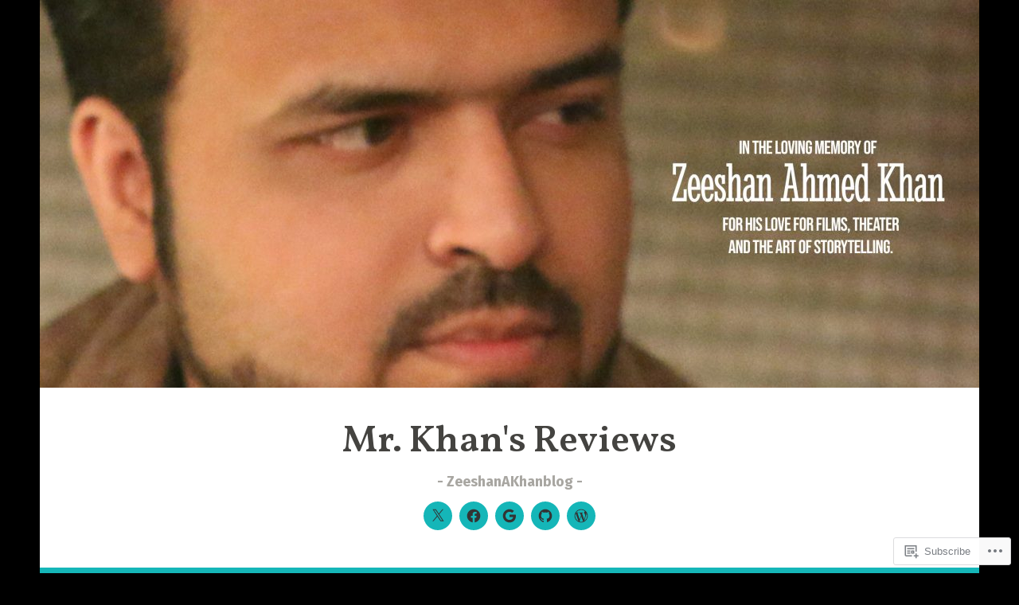

--- FILE ---
content_type: text/html; charset=UTF-8
request_url: https://mrkhansreviews.com/tag/adeel-afzal/
body_size: 69491
content:
<!DOCTYPE html>
<html lang="en">
<head>
<meta charset="UTF-8">
<meta name="viewport" content="width=device-width, initial-scale=1">
<link rel="profile" href="http://gmpg.org/xfn/11">

<title>Adeel Afzal &#8211; Mr. Khan&#039;s Reviews</title>
<script type="text/javascript">
  WebFontConfig = {"google":{"families":["Vollkorn:600:latin,latin-ext","Fira+Sans:r,i,b,bi:latin,latin-ext"]},"api_url":"https:\/\/fonts-api.wp.com\/css"};
  (function() {
    var wf = document.createElement('script');
    wf.src = '/wp-content/plugins/custom-fonts/js/webfont.js';
    wf.type = 'text/javascript';
    wf.async = 'true';
    var s = document.getElementsByTagName('script')[0];
    s.parentNode.insertBefore(wf, s);
	})();
</script><style id="jetpack-custom-fonts-css">.wf-active body, .wf-active button, .wf-active input, .wf-active select, .wf-active textarea{font-family:"Fira Sans",sans-serif}.wf-active .menu-toggle{font-family:"Fira Sans",sans-serif}.wf-active .comment-navigation a, .wf-active .paging-navigation a, .wf-active .post-navigation a{font-family:"Fira Sans",sans-serif}.wf-active .site-description{font-family:"Fira Sans",sans-serif}.wf-active .entry-footer, .wf-active .entry-meta{font-family:"Fira Sans",sans-serif}@media screen and (min-width: 850px){.wf-active .cat-links a{font-family:"Fira Sans",sans-serif}}.wf-active blockquote:before{font-family:"Fira Sans",sans-serif}.wf-active blockquote{font-family:"Fira Sans",sans-serif}.wf-active blockquote cite{font-family:"Fira Sans",sans-serif}.wf-active .comment-body .edit-link a, .wf-active .front-testimonials .edit-link a, .wf-active body:not(.search):not(.single-jetpack-testimonial) .jetpack-testimonial .edit-link a{font-family:"Fira Sans",sans-serif}.wf-active h1, .wf-active h2, .wf-active h3, .wf-active h4, .wf-active h5, .wf-active h6{font-family:"Vollkorn",serif;font-style:normal;font-weight:600}.wf-active h1, .wf-active .site-title{font-style:normal;font-weight:600}.wf-active h2{font-style:normal;font-weight:600}.wf-active h3{font-style:normal;font-weight:600}.wf-active h4{font-style:normal;font-weight:600}.wf-active h5{font-style:normal;font-weight:600}.wf-active h6{font-style:normal;font-weight:600}@media screen and (min-width: 850px){.wf-active h1, .wf-active .site-title{font-style:normal;font-weight:600}}@media screen and (min-width: 850px){.wf-active h2{font-style:normal;font-weight:600}}@media screen and (min-width: 850px){.wf-active h3{font-style:normal;font-weight:600}}@media screen and (min-width: 850px){.wf-active h4, .wf-active .site-description{font-style:normal;font-weight:600}}@media screen and (min-width: 850px){.wf-active h5{font-style:normal;font-weight:600}}@media screen and (min-width: 850px){.wf-active h6, .wf-active .cat-links a, .wf-active .hero-content-wrapper .cat-links a{font-style:normal;font-weight:600}}.wf-active th{font-weight:600;font-style:normal}.wf-active .post-navigation .title{font-family:"Vollkorn",serif;font-style:normal;font-weight:600}.wf-active .widget-title{font-style:normal;font-weight:600}.wf-active .site-title{font-family:"Vollkorn",serif;font-style:normal;font-weight:600}.wf-active .archive .page-title, .wf-active .search .page-title{font-family:"Vollkorn",serif;font-weight:600;font-style:normal}.wf-active .entry-title, .wf-active .entry-title a, .wf-active .page-title, .wf-active .woocommerce .page-title{font-style:normal;font-weight:600}@media screen and (min-width: 850px){.wf-active .entry-title, .wf-active .entry-title a, .wf-active .page-title, .wf-active .woocommerce .page-title{font-style:normal;font-weight:600}}.wf-active .comments-title{font-style:normal;font-weight:600}.wf-active .author-title{font-style:normal;font-weight:600}.wf-active .hero-content-wrapper .entry-title{font-weight:600;font-style:normal}.wf-active .featured-page .entry-title, .wf-active .featured-page .entry-title a{font-weight:600;font-style:normal}@media screen and (min-width: 850px){.wf-active .featured-page .entry-title, .wf-active .featured-page .entry-title a{font-weight:600;font-style:normal}}.wf-active .jetpack-testimonial-shortcode .testimonial-entry-title, .wf-active body:not(.search):not(.single-jetpack-testimonial) .jetpack-testimonial .entry-title, .wf-active body:not(.search):not(.single-jetpack-testimonial) .jetpack-testimonial .entry-title a{font-family:"Vollkorn",serif;font-weight:600;font-style:normal}.wf-active .hero-content-wrapper .entry-title{font-style:normal;font-weight:600}@media screen and (min-width: 1180px){.wf-active .hero-content-wrapper .entry-title{font-style:normal;font-weight:600}}</style>
<meta name='robots' content='max-image-preview:large' />

<!-- Async WordPress.com Remote Login -->
<script id="wpcom_remote_login_js">
var wpcom_remote_login_extra_auth = '';
function wpcom_remote_login_remove_dom_node_id( element_id ) {
	var dom_node = document.getElementById( element_id );
	if ( dom_node ) { dom_node.parentNode.removeChild( dom_node ); }
}
function wpcom_remote_login_remove_dom_node_classes( class_name ) {
	var dom_nodes = document.querySelectorAll( '.' + class_name );
	for ( var i = 0; i < dom_nodes.length; i++ ) {
		dom_nodes[ i ].parentNode.removeChild( dom_nodes[ i ] );
	}
}
function wpcom_remote_login_final_cleanup() {
	wpcom_remote_login_remove_dom_node_classes( "wpcom_remote_login_msg" );
	wpcom_remote_login_remove_dom_node_id( "wpcom_remote_login_key" );
	wpcom_remote_login_remove_dom_node_id( "wpcom_remote_login_validate" );
	wpcom_remote_login_remove_dom_node_id( "wpcom_remote_login_js" );
	wpcom_remote_login_remove_dom_node_id( "wpcom_request_access_iframe" );
	wpcom_remote_login_remove_dom_node_id( "wpcom_request_access_styles" );
}

// Watch for messages back from the remote login
window.addEventListener( "message", function( e ) {
	if ( e.origin === "https://r-login.wordpress.com" ) {
		var data = {};
		try {
			data = JSON.parse( e.data );
		} catch( e ) {
			wpcom_remote_login_final_cleanup();
			return;
		}

		if ( data.msg === 'LOGIN' ) {
			// Clean up the login check iframe
			wpcom_remote_login_remove_dom_node_id( "wpcom_remote_login_key" );

			var id_regex = new RegExp( /^[0-9]+$/ );
			var token_regex = new RegExp( /^.*|.*|.*$/ );
			if (
				token_regex.test( data.token )
				&& id_regex.test( data.wpcomid )
			) {
				// We have everything we need to ask for a login
				var script = document.createElement( "script" );
				script.setAttribute( "id", "wpcom_remote_login_validate" );
				script.src = '/remote-login.php?wpcom_remote_login=validate'
					+ '&wpcomid=' + data.wpcomid
					+ '&token=' + encodeURIComponent( data.token )
					+ '&host=' + window.location.protocol
					+ '//' + window.location.hostname
					+ '&postid=3494'
					+ '&is_singular=';
				document.body.appendChild( script );
			}

			return;
		}

		// Safari ITP, not logged in, so redirect
		if ( data.msg === 'LOGIN-REDIRECT' ) {
			window.location = 'https://wordpress.com/log-in?redirect_to=' + window.location.href;
			return;
		}

		// Safari ITP, storage access failed, remove the request
		if ( data.msg === 'LOGIN-REMOVE' ) {
			var css_zap = 'html { -webkit-transition: margin-top 1s; transition: margin-top 1s; } /* 9001 */ html { margin-top: 0 !important; } * html body { margin-top: 0 !important; } @media screen and ( max-width: 782px ) { html { margin-top: 0 !important; } * html body { margin-top: 0 !important; } }';
			var style_zap = document.createElement( 'style' );
			style_zap.type = 'text/css';
			style_zap.appendChild( document.createTextNode( css_zap ) );
			document.body.appendChild( style_zap );

			var e = document.getElementById( 'wpcom_request_access_iframe' );
			e.parentNode.removeChild( e );

			document.cookie = 'wordpress_com_login_access=denied; path=/; max-age=31536000';

			return;
		}

		// Safari ITP
		if ( data.msg === 'REQUEST_ACCESS' ) {
			console.log( 'request access: safari' );

			// Check ITP iframe enable/disable knob
			if ( wpcom_remote_login_extra_auth !== 'safari_itp_iframe' ) {
				return;
			}

			// If we are in a "private window" there is no ITP.
			var private_window = false;
			try {
				var opendb = window.openDatabase( null, null, null, null );
			} catch( e ) {
				private_window = true;
			}

			if ( private_window ) {
				console.log( 'private window' );
				return;
			}

			var iframe = document.createElement( 'iframe' );
			iframe.id = 'wpcom_request_access_iframe';
			iframe.setAttribute( 'scrolling', 'no' );
			iframe.setAttribute( 'sandbox', 'allow-storage-access-by-user-activation allow-scripts allow-same-origin allow-top-navigation-by-user-activation' );
			iframe.src = 'https://r-login.wordpress.com/remote-login.php?wpcom_remote_login=request_access&origin=' + encodeURIComponent( data.origin ) + '&wpcomid=' + encodeURIComponent( data.wpcomid );

			var css = 'html { -webkit-transition: margin-top 1s; transition: margin-top 1s; } /* 9001 */ html { margin-top: 46px !important; } * html body { margin-top: 46px !important; } @media screen and ( max-width: 660px ) { html { margin-top: 71px !important; } * html body { margin-top: 71px !important; } #wpcom_request_access_iframe { display: block; height: 71px !important; } } #wpcom_request_access_iframe { border: 0px; height: 46px; position: fixed; top: 0; left: 0; width: 100%; min-width: 100%; z-index: 99999; background: #23282d; } ';

			var style = document.createElement( 'style' );
			style.type = 'text/css';
			style.id = 'wpcom_request_access_styles';
			style.appendChild( document.createTextNode( css ) );
			document.body.appendChild( style );

			document.body.appendChild( iframe );
		}

		if ( data.msg === 'DONE' ) {
			wpcom_remote_login_final_cleanup();
		}
	}
}, false );

// Inject the remote login iframe after the page has had a chance to load
// more critical resources
window.addEventListener( "DOMContentLoaded", function( e ) {
	var iframe = document.createElement( "iframe" );
	iframe.style.display = "none";
	iframe.setAttribute( "scrolling", "no" );
	iframe.setAttribute( "id", "wpcom_remote_login_key" );
	iframe.src = "https://r-login.wordpress.com/remote-login.php"
		+ "?wpcom_remote_login=key"
		+ "&origin=aHR0cHM6Ly9tcmtoYW5zcmV2aWV3cy5jb20%3D"
		+ "&wpcomid=112142820"
		+ "&time=" + Math.floor( Date.now() / 1000 );
	document.body.appendChild( iframe );
}, false );
</script>
<link rel='dns-prefetch' href='//s0.wp.com' />
<link rel='dns-prefetch' href='//fonts-api.wp.com' />
<link rel="alternate" type="application/rss+xml" title="Mr. Khan&#039;s Reviews &raquo; Feed" href="https://mrkhansreviews.com/feed/" />
<link rel="alternate" type="application/rss+xml" title="Mr. Khan&#039;s Reviews &raquo; Comments Feed" href="https://mrkhansreviews.com/comments/feed/" />
<link rel="alternate" type="application/rss+xml" title="Mr. Khan&#039;s Reviews &raquo; Adeel Afzal Tag Feed" href="https://mrkhansreviews.com/tag/adeel-afzal/feed/" />
	<script type="text/javascript">
		/* <![CDATA[ */
		function addLoadEvent(func) {
			var oldonload = window.onload;
			if (typeof window.onload != 'function') {
				window.onload = func;
			} else {
				window.onload = function () {
					oldonload();
					func();
				}
			}
		}
		/* ]]> */
	</script>
	<link crossorigin='anonymous' rel='stylesheet' id='all-css-0-1' href='/wp-content/mu-plugins/jetpack-plugin/sun/modules/infinite-scroll/infinity.css?m=1753279645i&cssminify=yes' type='text/css' media='all' />
<style id='wp-emoji-styles-inline-css'>

	img.wp-smiley, img.emoji {
		display: inline !important;
		border: none !important;
		box-shadow: none !important;
		height: 1em !important;
		width: 1em !important;
		margin: 0 0.07em !important;
		vertical-align: -0.1em !important;
		background: none !important;
		padding: 0 !important;
	}
/*# sourceURL=wp-emoji-styles-inline-css */
</style>
<link crossorigin='anonymous' rel='stylesheet' id='all-css-2-1' href='/wp-content/plugins/gutenberg-core/v22.2.0/build/styles/block-library/style.css?m=1764855221i&cssminify=yes' type='text/css' media='all' />
<style id='wp-block-library-inline-css'>
.has-text-align-justify {
	text-align:justify;
}
.has-text-align-justify{text-align:justify;}

/*# sourceURL=wp-block-library-inline-css */
</style><style id='wp-block-embed-inline-css'>
.wp-block-embed.alignleft,.wp-block-embed.alignright,.wp-block[data-align=left]>[data-type="core/embed"],.wp-block[data-align=right]>[data-type="core/embed"]{max-width:360px;width:100%}.wp-block-embed.alignleft .wp-block-embed__wrapper,.wp-block-embed.alignright .wp-block-embed__wrapper,.wp-block[data-align=left]>[data-type="core/embed"] .wp-block-embed__wrapper,.wp-block[data-align=right]>[data-type="core/embed"] .wp-block-embed__wrapper{min-width:280px}.wp-block-cover .wp-block-embed{min-height:240px;min-width:320px}.wp-block-group.is-layout-flex .wp-block-embed{flex:1 1 0%;min-width:0}.wp-block-embed{overflow-wrap:break-word}.wp-block-embed :where(figcaption){margin-bottom:1em;margin-top:.5em}.wp-block-embed iframe{max-width:100%}.wp-block-embed__wrapper{position:relative}.wp-embed-responsive .wp-has-aspect-ratio .wp-block-embed__wrapper:before{content:"";display:block;padding-top:50%}.wp-embed-responsive .wp-has-aspect-ratio iframe{bottom:0;height:100%;left:0;position:absolute;right:0;top:0;width:100%}.wp-embed-responsive .wp-embed-aspect-21-9 .wp-block-embed__wrapper:before{padding-top:42.85%}.wp-embed-responsive .wp-embed-aspect-18-9 .wp-block-embed__wrapper:before{padding-top:50%}.wp-embed-responsive .wp-embed-aspect-16-9 .wp-block-embed__wrapper:before{padding-top:56.25%}.wp-embed-responsive .wp-embed-aspect-4-3 .wp-block-embed__wrapper:before{padding-top:75%}.wp-embed-responsive .wp-embed-aspect-1-1 .wp-block-embed__wrapper:before{padding-top:100%}.wp-embed-responsive .wp-embed-aspect-9-16 .wp-block-embed__wrapper:before{padding-top:177.77%}.wp-embed-responsive .wp-embed-aspect-1-2 .wp-block-embed__wrapper:before{padding-top:200%}
/*# sourceURL=/wp-content/plugins/gutenberg-core/v22.2.0/build/styles/block-library/embed/style.css */
</style>
<style id='wp-block-paragraph-inline-css'>
.is-small-text{font-size:.875em}.is-regular-text{font-size:1em}.is-large-text{font-size:2.25em}.is-larger-text{font-size:3em}.has-drop-cap:not(:focus):first-letter{float:left;font-size:8.4em;font-style:normal;font-weight:100;line-height:.68;margin:.05em .1em 0 0;text-transform:uppercase}body.rtl .has-drop-cap:not(:focus):first-letter{float:none;margin-left:.1em}p.has-drop-cap.has-background{overflow:hidden}:root :where(p.has-background){padding:1.25em 2.375em}:where(p.has-text-color:not(.has-link-color)) a{color:inherit}p.has-text-align-left[style*="writing-mode:vertical-lr"],p.has-text-align-right[style*="writing-mode:vertical-rl"]{rotate:180deg}
/*# sourceURL=/wp-content/plugins/gutenberg-core/v22.2.0/build/styles/block-library/paragraph/style.css */
</style>
<style id='wp-block-image-inline-css'>
.wp-block-image>a,.wp-block-image>figure>a{display:inline-block}.wp-block-image img{box-sizing:border-box;height:auto;max-width:100%;vertical-align:bottom}@media not (prefers-reduced-motion){.wp-block-image img.hide{visibility:hidden}.wp-block-image img.show{animation:show-content-image .4s}}.wp-block-image[style*=border-radius] img,.wp-block-image[style*=border-radius]>a{border-radius:inherit}.wp-block-image.has-custom-border img{box-sizing:border-box}.wp-block-image.aligncenter{text-align:center}.wp-block-image.alignfull>a,.wp-block-image.alignwide>a{width:100%}.wp-block-image.alignfull img,.wp-block-image.alignwide img{height:auto;width:100%}.wp-block-image .aligncenter,.wp-block-image .alignleft,.wp-block-image .alignright,.wp-block-image.aligncenter,.wp-block-image.alignleft,.wp-block-image.alignright{display:table}.wp-block-image .aligncenter>figcaption,.wp-block-image .alignleft>figcaption,.wp-block-image .alignright>figcaption,.wp-block-image.aligncenter>figcaption,.wp-block-image.alignleft>figcaption,.wp-block-image.alignright>figcaption{caption-side:bottom;display:table-caption}.wp-block-image .alignleft{float:left;margin:.5em 1em .5em 0}.wp-block-image .alignright{float:right;margin:.5em 0 .5em 1em}.wp-block-image .aligncenter{margin-left:auto;margin-right:auto}.wp-block-image :where(figcaption){margin-bottom:1em;margin-top:.5em}.wp-block-image.is-style-circle-mask img{border-radius:9999px}@supports ((-webkit-mask-image:none) or (mask-image:none)) or (-webkit-mask-image:none){.wp-block-image.is-style-circle-mask img{border-radius:0;-webkit-mask-image:url('data:image/svg+xml;utf8,<svg viewBox="0 0 100 100" xmlns="http://www.w3.org/2000/svg"><circle cx="50" cy="50" r="50"/></svg>');mask-image:url('data:image/svg+xml;utf8,<svg viewBox="0 0 100 100" xmlns="http://www.w3.org/2000/svg"><circle cx="50" cy="50" r="50"/></svg>');mask-mode:alpha;-webkit-mask-position:center;mask-position:center;-webkit-mask-repeat:no-repeat;mask-repeat:no-repeat;-webkit-mask-size:contain;mask-size:contain}}:root :where(.wp-block-image.is-style-rounded img,.wp-block-image .is-style-rounded img){border-radius:9999px}.wp-block-image figure{margin:0}.wp-lightbox-container{display:flex;flex-direction:column;position:relative}.wp-lightbox-container img{cursor:zoom-in}.wp-lightbox-container img:hover+button{opacity:1}.wp-lightbox-container button{align-items:center;backdrop-filter:blur(16px) saturate(180%);background-color:#5a5a5a40;border:none;border-radius:4px;cursor:zoom-in;display:flex;height:20px;justify-content:center;opacity:0;padding:0;position:absolute;right:16px;text-align:center;top:16px;width:20px;z-index:100}@media not (prefers-reduced-motion){.wp-lightbox-container button{transition:opacity .2s ease}}.wp-lightbox-container button:focus-visible{outline:3px auto #5a5a5a40;outline:3px auto -webkit-focus-ring-color;outline-offset:3px}.wp-lightbox-container button:hover{cursor:pointer;opacity:1}.wp-lightbox-container button:focus{opacity:1}.wp-lightbox-container button:focus,.wp-lightbox-container button:hover,.wp-lightbox-container button:not(:hover):not(:active):not(.has-background){background-color:#5a5a5a40;border:none}.wp-lightbox-overlay{box-sizing:border-box;cursor:zoom-out;height:100vh;left:0;overflow:hidden;position:fixed;top:0;visibility:hidden;width:100%;z-index:100000}.wp-lightbox-overlay .close-button{align-items:center;cursor:pointer;display:flex;justify-content:center;min-height:40px;min-width:40px;padding:0;position:absolute;right:calc(env(safe-area-inset-right) + 16px);top:calc(env(safe-area-inset-top) + 16px);z-index:5000000}.wp-lightbox-overlay .close-button:focus,.wp-lightbox-overlay .close-button:hover,.wp-lightbox-overlay .close-button:not(:hover):not(:active):not(.has-background){background:none;border:none}.wp-lightbox-overlay .lightbox-image-container{height:var(--wp--lightbox-container-height);left:50%;overflow:hidden;position:absolute;top:50%;transform:translate(-50%,-50%);transform-origin:top left;width:var(--wp--lightbox-container-width);z-index:9999999999}.wp-lightbox-overlay .wp-block-image{align-items:center;box-sizing:border-box;display:flex;height:100%;justify-content:center;margin:0;position:relative;transform-origin:0 0;width:100%;z-index:3000000}.wp-lightbox-overlay .wp-block-image img{height:var(--wp--lightbox-image-height);min-height:var(--wp--lightbox-image-height);min-width:var(--wp--lightbox-image-width);width:var(--wp--lightbox-image-width)}.wp-lightbox-overlay .wp-block-image figcaption{display:none}.wp-lightbox-overlay button{background:none;border:none}.wp-lightbox-overlay .scrim{background-color:#fff;height:100%;opacity:.9;position:absolute;width:100%;z-index:2000000}.wp-lightbox-overlay.active{visibility:visible}@media not (prefers-reduced-motion){.wp-lightbox-overlay.active{animation:turn-on-visibility .25s both}.wp-lightbox-overlay.active img{animation:turn-on-visibility .35s both}.wp-lightbox-overlay.show-closing-animation:not(.active){animation:turn-off-visibility .35s both}.wp-lightbox-overlay.show-closing-animation:not(.active) img{animation:turn-off-visibility .25s both}.wp-lightbox-overlay.zoom.active{animation:none;opacity:1;visibility:visible}.wp-lightbox-overlay.zoom.active .lightbox-image-container{animation:lightbox-zoom-in .4s}.wp-lightbox-overlay.zoom.active .lightbox-image-container img{animation:none}.wp-lightbox-overlay.zoom.active .scrim{animation:turn-on-visibility .4s forwards}.wp-lightbox-overlay.zoom.show-closing-animation:not(.active){animation:none}.wp-lightbox-overlay.zoom.show-closing-animation:not(.active) .lightbox-image-container{animation:lightbox-zoom-out .4s}.wp-lightbox-overlay.zoom.show-closing-animation:not(.active) .lightbox-image-container img{animation:none}.wp-lightbox-overlay.zoom.show-closing-animation:not(.active) .scrim{animation:turn-off-visibility .4s forwards}}@keyframes show-content-image{0%{visibility:hidden}99%{visibility:hidden}to{visibility:visible}}@keyframes turn-on-visibility{0%{opacity:0}to{opacity:1}}@keyframes turn-off-visibility{0%{opacity:1;visibility:visible}99%{opacity:0;visibility:visible}to{opacity:0;visibility:hidden}}@keyframes lightbox-zoom-in{0%{transform:translate(calc((-100vw + var(--wp--lightbox-scrollbar-width))/2 + var(--wp--lightbox-initial-left-position)),calc(-50vh + var(--wp--lightbox-initial-top-position))) scale(var(--wp--lightbox-scale))}to{transform:translate(-50%,-50%) scale(1)}}@keyframes lightbox-zoom-out{0%{transform:translate(-50%,-50%) scale(1);visibility:visible}99%{visibility:visible}to{transform:translate(calc((-100vw + var(--wp--lightbox-scrollbar-width))/2 + var(--wp--lightbox-initial-left-position)),calc(-50vh + var(--wp--lightbox-initial-top-position))) scale(var(--wp--lightbox-scale));visibility:hidden}}
/*# sourceURL=/wp-content/plugins/gutenberg-core/v22.2.0/build/styles/block-library/image/style.css */
</style>
<style id='wp-block-list-inline-css'>
ol,ul{box-sizing:border-box}:root :where(.wp-block-list.has-background){padding:1.25em 2.375em}
/*# sourceURL=/wp-content/plugins/gutenberg-core/v22.2.0/build/styles/block-library/list/style.css */
</style>
<style id='global-styles-inline-css'>
:root{--wp--preset--aspect-ratio--square: 1;--wp--preset--aspect-ratio--4-3: 4/3;--wp--preset--aspect-ratio--3-4: 3/4;--wp--preset--aspect-ratio--3-2: 3/2;--wp--preset--aspect-ratio--2-3: 2/3;--wp--preset--aspect-ratio--16-9: 16/9;--wp--preset--aspect-ratio--9-16: 9/16;--wp--preset--color--black: #404040;--wp--preset--color--cyan-bluish-gray: #abb8c3;--wp--preset--color--white: #ffffff;--wp--preset--color--pale-pink: #f78da7;--wp--preset--color--vivid-red: #cf2e2e;--wp--preset--color--luminous-vivid-orange: #ff6900;--wp--preset--color--luminous-vivid-amber: #fcb900;--wp--preset--color--light-green-cyan: #7bdcb5;--wp--preset--color--vivid-green-cyan: #00d084;--wp--preset--color--pale-cyan-blue: #8ed1fc;--wp--preset--color--vivid-cyan-blue: #0693e3;--wp--preset--color--vivid-purple: #9b51e0;--wp--preset--color--dark-gray: #444340;--wp--preset--color--medium-gray: #a8a6a1;--wp--preset--color--light-gray: #e6e6e6;--wp--preset--color--blue: #15b6b8;--wp--preset--color--dark-blue: #0c8384;--wp--preset--gradient--vivid-cyan-blue-to-vivid-purple: linear-gradient(135deg,rgb(6,147,227) 0%,rgb(155,81,224) 100%);--wp--preset--gradient--light-green-cyan-to-vivid-green-cyan: linear-gradient(135deg,rgb(122,220,180) 0%,rgb(0,208,130) 100%);--wp--preset--gradient--luminous-vivid-amber-to-luminous-vivid-orange: linear-gradient(135deg,rgb(252,185,0) 0%,rgb(255,105,0) 100%);--wp--preset--gradient--luminous-vivid-orange-to-vivid-red: linear-gradient(135deg,rgb(255,105,0) 0%,rgb(207,46,46) 100%);--wp--preset--gradient--very-light-gray-to-cyan-bluish-gray: linear-gradient(135deg,rgb(238,238,238) 0%,rgb(169,184,195) 100%);--wp--preset--gradient--cool-to-warm-spectrum: linear-gradient(135deg,rgb(74,234,220) 0%,rgb(151,120,209) 20%,rgb(207,42,186) 40%,rgb(238,44,130) 60%,rgb(251,105,98) 80%,rgb(254,248,76) 100%);--wp--preset--gradient--blush-light-purple: linear-gradient(135deg,rgb(255,206,236) 0%,rgb(152,150,240) 100%);--wp--preset--gradient--blush-bordeaux: linear-gradient(135deg,rgb(254,205,165) 0%,rgb(254,45,45) 50%,rgb(107,0,62) 100%);--wp--preset--gradient--luminous-dusk: linear-gradient(135deg,rgb(255,203,112) 0%,rgb(199,81,192) 50%,rgb(65,88,208) 100%);--wp--preset--gradient--pale-ocean: linear-gradient(135deg,rgb(255,245,203) 0%,rgb(182,227,212) 50%,rgb(51,167,181) 100%);--wp--preset--gradient--electric-grass: linear-gradient(135deg,rgb(202,248,128) 0%,rgb(113,206,126) 100%);--wp--preset--gradient--midnight: linear-gradient(135deg,rgb(2,3,129) 0%,rgb(40,116,252) 100%);--wp--preset--font-size--small: 13px;--wp--preset--font-size--medium: 20px;--wp--preset--font-size--large: 36px;--wp--preset--font-size--x-large: 42px;--wp--preset--font-family--albert-sans: 'Albert Sans', sans-serif;--wp--preset--font-family--alegreya: Alegreya, serif;--wp--preset--font-family--arvo: Arvo, serif;--wp--preset--font-family--bodoni-moda: 'Bodoni Moda', serif;--wp--preset--font-family--bricolage-grotesque: 'Bricolage Grotesque', sans-serif;--wp--preset--font-family--cabin: Cabin, sans-serif;--wp--preset--font-family--chivo: Chivo, sans-serif;--wp--preset--font-family--commissioner: Commissioner, sans-serif;--wp--preset--font-family--cormorant: Cormorant, serif;--wp--preset--font-family--courier-prime: 'Courier Prime', monospace;--wp--preset--font-family--crimson-pro: 'Crimson Pro', serif;--wp--preset--font-family--dm-mono: 'DM Mono', monospace;--wp--preset--font-family--dm-sans: 'DM Sans', sans-serif;--wp--preset--font-family--dm-serif-display: 'DM Serif Display', serif;--wp--preset--font-family--domine: Domine, serif;--wp--preset--font-family--eb-garamond: 'EB Garamond', serif;--wp--preset--font-family--epilogue: Epilogue, sans-serif;--wp--preset--font-family--fahkwang: Fahkwang, sans-serif;--wp--preset--font-family--figtree: Figtree, sans-serif;--wp--preset--font-family--fira-sans: 'Fira Sans', sans-serif;--wp--preset--font-family--fjalla-one: 'Fjalla One', sans-serif;--wp--preset--font-family--fraunces: Fraunces, serif;--wp--preset--font-family--gabarito: Gabarito, system-ui;--wp--preset--font-family--ibm-plex-mono: 'IBM Plex Mono', monospace;--wp--preset--font-family--ibm-plex-sans: 'IBM Plex Sans', sans-serif;--wp--preset--font-family--ibarra-real-nova: 'Ibarra Real Nova', serif;--wp--preset--font-family--instrument-serif: 'Instrument Serif', serif;--wp--preset--font-family--inter: Inter, sans-serif;--wp--preset--font-family--josefin-sans: 'Josefin Sans', sans-serif;--wp--preset--font-family--jost: Jost, sans-serif;--wp--preset--font-family--libre-baskerville: 'Libre Baskerville', serif;--wp--preset--font-family--libre-franklin: 'Libre Franklin', sans-serif;--wp--preset--font-family--literata: Literata, serif;--wp--preset--font-family--lora: Lora, serif;--wp--preset--font-family--merriweather: Merriweather, serif;--wp--preset--font-family--montserrat: Montserrat, sans-serif;--wp--preset--font-family--newsreader: Newsreader, serif;--wp--preset--font-family--noto-sans-mono: 'Noto Sans Mono', sans-serif;--wp--preset--font-family--nunito: Nunito, sans-serif;--wp--preset--font-family--open-sans: 'Open Sans', sans-serif;--wp--preset--font-family--overpass: Overpass, sans-serif;--wp--preset--font-family--pt-serif: 'PT Serif', serif;--wp--preset--font-family--petrona: Petrona, serif;--wp--preset--font-family--piazzolla: Piazzolla, serif;--wp--preset--font-family--playfair-display: 'Playfair Display', serif;--wp--preset--font-family--plus-jakarta-sans: 'Plus Jakarta Sans', sans-serif;--wp--preset--font-family--poppins: Poppins, sans-serif;--wp--preset--font-family--raleway: Raleway, sans-serif;--wp--preset--font-family--roboto: Roboto, sans-serif;--wp--preset--font-family--roboto-slab: 'Roboto Slab', serif;--wp--preset--font-family--rubik: Rubik, sans-serif;--wp--preset--font-family--rufina: Rufina, serif;--wp--preset--font-family--sora: Sora, sans-serif;--wp--preset--font-family--source-sans-3: 'Source Sans 3', sans-serif;--wp--preset--font-family--source-serif-4: 'Source Serif 4', serif;--wp--preset--font-family--space-mono: 'Space Mono', monospace;--wp--preset--font-family--syne: Syne, sans-serif;--wp--preset--font-family--texturina: Texturina, serif;--wp--preset--font-family--urbanist: Urbanist, sans-serif;--wp--preset--font-family--work-sans: 'Work Sans', sans-serif;--wp--preset--spacing--20: 0.44rem;--wp--preset--spacing--30: 0.67rem;--wp--preset--spacing--40: 1rem;--wp--preset--spacing--50: 1.5rem;--wp--preset--spacing--60: 2.25rem;--wp--preset--spacing--70: 3.38rem;--wp--preset--spacing--80: 5.06rem;--wp--preset--shadow--natural: 6px 6px 9px rgba(0, 0, 0, 0.2);--wp--preset--shadow--deep: 12px 12px 50px rgba(0, 0, 0, 0.4);--wp--preset--shadow--sharp: 6px 6px 0px rgba(0, 0, 0, 0.2);--wp--preset--shadow--outlined: 6px 6px 0px -3px rgb(255, 255, 255), 6px 6px rgb(0, 0, 0);--wp--preset--shadow--crisp: 6px 6px 0px rgb(0, 0, 0);}:where(.is-layout-flex){gap: 0.5em;}:where(.is-layout-grid){gap: 0.5em;}body .is-layout-flex{display: flex;}.is-layout-flex{flex-wrap: wrap;align-items: center;}.is-layout-flex > :is(*, div){margin: 0;}body .is-layout-grid{display: grid;}.is-layout-grid > :is(*, div){margin: 0;}:where(.wp-block-columns.is-layout-flex){gap: 2em;}:where(.wp-block-columns.is-layout-grid){gap: 2em;}:where(.wp-block-post-template.is-layout-flex){gap: 1.25em;}:where(.wp-block-post-template.is-layout-grid){gap: 1.25em;}.has-black-color{color: var(--wp--preset--color--black) !important;}.has-cyan-bluish-gray-color{color: var(--wp--preset--color--cyan-bluish-gray) !important;}.has-white-color{color: var(--wp--preset--color--white) !important;}.has-pale-pink-color{color: var(--wp--preset--color--pale-pink) !important;}.has-vivid-red-color{color: var(--wp--preset--color--vivid-red) !important;}.has-luminous-vivid-orange-color{color: var(--wp--preset--color--luminous-vivid-orange) !important;}.has-luminous-vivid-amber-color{color: var(--wp--preset--color--luminous-vivid-amber) !important;}.has-light-green-cyan-color{color: var(--wp--preset--color--light-green-cyan) !important;}.has-vivid-green-cyan-color{color: var(--wp--preset--color--vivid-green-cyan) !important;}.has-pale-cyan-blue-color{color: var(--wp--preset--color--pale-cyan-blue) !important;}.has-vivid-cyan-blue-color{color: var(--wp--preset--color--vivid-cyan-blue) !important;}.has-vivid-purple-color{color: var(--wp--preset--color--vivid-purple) !important;}.has-black-background-color{background-color: var(--wp--preset--color--black) !important;}.has-cyan-bluish-gray-background-color{background-color: var(--wp--preset--color--cyan-bluish-gray) !important;}.has-white-background-color{background-color: var(--wp--preset--color--white) !important;}.has-pale-pink-background-color{background-color: var(--wp--preset--color--pale-pink) !important;}.has-vivid-red-background-color{background-color: var(--wp--preset--color--vivid-red) !important;}.has-luminous-vivid-orange-background-color{background-color: var(--wp--preset--color--luminous-vivid-orange) !important;}.has-luminous-vivid-amber-background-color{background-color: var(--wp--preset--color--luminous-vivid-amber) !important;}.has-light-green-cyan-background-color{background-color: var(--wp--preset--color--light-green-cyan) !important;}.has-vivid-green-cyan-background-color{background-color: var(--wp--preset--color--vivid-green-cyan) !important;}.has-pale-cyan-blue-background-color{background-color: var(--wp--preset--color--pale-cyan-blue) !important;}.has-vivid-cyan-blue-background-color{background-color: var(--wp--preset--color--vivid-cyan-blue) !important;}.has-vivid-purple-background-color{background-color: var(--wp--preset--color--vivid-purple) !important;}.has-black-border-color{border-color: var(--wp--preset--color--black) !important;}.has-cyan-bluish-gray-border-color{border-color: var(--wp--preset--color--cyan-bluish-gray) !important;}.has-white-border-color{border-color: var(--wp--preset--color--white) !important;}.has-pale-pink-border-color{border-color: var(--wp--preset--color--pale-pink) !important;}.has-vivid-red-border-color{border-color: var(--wp--preset--color--vivid-red) !important;}.has-luminous-vivid-orange-border-color{border-color: var(--wp--preset--color--luminous-vivid-orange) !important;}.has-luminous-vivid-amber-border-color{border-color: var(--wp--preset--color--luminous-vivid-amber) !important;}.has-light-green-cyan-border-color{border-color: var(--wp--preset--color--light-green-cyan) !important;}.has-vivid-green-cyan-border-color{border-color: var(--wp--preset--color--vivid-green-cyan) !important;}.has-pale-cyan-blue-border-color{border-color: var(--wp--preset--color--pale-cyan-blue) !important;}.has-vivid-cyan-blue-border-color{border-color: var(--wp--preset--color--vivid-cyan-blue) !important;}.has-vivid-purple-border-color{border-color: var(--wp--preset--color--vivid-purple) !important;}.has-vivid-cyan-blue-to-vivid-purple-gradient-background{background: var(--wp--preset--gradient--vivid-cyan-blue-to-vivid-purple) !important;}.has-light-green-cyan-to-vivid-green-cyan-gradient-background{background: var(--wp--preset--gradient--light-green-cyan-to-vivid-green-cyan) !important;}.has-luminous-vivid-amber-to-luminous-vivid-orange-gradient-background{background: var(--wp--preset--gradient--luminous-vivid-amber-to-luminous-vivid-orange) !important;}.has-luminous-vivid-orange-to-vivid-red-gradient-background{background: var(--wp--preset--gradient--luminous-vivid-orange-to-vivid-red) !important;}.has-very-light-gray-to-cyan-bluish-gray-gradient-background{background: var(--wp--preset--gradient--very-light-gray-to-cyan-bluish-gray) !important;}.has-cool-to-warm-spectrum-gradient-background{background: var(--wp--preset--gradient--cool-to-warm-spectrum) !important;}.has-blush-light-purple-gradient-background{background: var(--wp--preset--gradient--blush-light-purple) !important;}.has-blush-bordeaux-gradient-background{background: var(--wp--preset--gradient--blush-bordeaux) !important;}.has-luminous-dusk-gradient-background{background: var(--wp--preset--gradient--luminous-dusk) !important;}.has-pale-ocean-gradient-background{background: var(--wp--preset--gradient--pale-ocean) !important;}.has-electric-grass-gradient-background{background: var(--wp--preset--gradient--electric-grass) !important;}.has-midnight-gradient-background{background: var(--wp--preset--gradient--midnight) !important;}.has-small-font-size{font-size: var(--wp--preset--font-size--small) !important;}.has-medium-font-size{font-size: var(--wp--preset--font-size--medium) !important;}.has-large-font-size{font-size: var(--wp--preset--font-size--large) !important;}.has-x-large-font-size{font-size: var(--wp--preset--font-size--x-large) !important;}.has-albert-sans-font-family{font-family: var(--wp--preset--font-family--albert-sans) !important;}.has-alegreya-font-family{font-family: var(--wp--preset--font-family--alegreya) !important;}.has-arvo-font-family{font-family: var(--wp--preset--font-family--arvo) !important;}.has-bodoni-moda-font-family{font-family: var(--wp--preset--font-family--bodoni-moda) !important;}.has-bricolage-grotesque-font-family{font-family: var(--wp--preset--font-family--bricolage-grotesque) !important;}.has-cabin-font-family{font-family: var(--wp--preset--font-family--cabin) !important;}.has-chivo-font-family{font-family: var(--wp--preset--font-family--chivo) !important;}.has-commissioner-font-family{font-family: var(--wp--preset--font-family--commissioner) !important;}.has-cormorant-font-family{font-family: var(--wp--preset--font-family--cormorant) !important;}.has-courier-prime-font-family{font-family: var(--wp--preset--font-family--courier-prime) !important;}.has-crimson-pro-font-family{font-family: var(--wp--preset--font-family--crimson-pro) !important;}.has-dm-mono-font-family{font-family: var(--wp--preset--font-family--dm-mono) !important;}.has-dm-sans-font-family{font-family: var(--wp--preset--font-family--dm-sans) !important;}.has-dm-serif-display-font-family{font-family: var(--wp--preset--font-family--dm-serif-display) !important;}.has-domine-font-family{font-family: var(--wp--preset--font-family--domine) !important;}.has-eb-garamond-font-family{font-family: var(--wp--preset--font-family--eb-garamond) !important;}.has-epilogue-font-family{font-family: var(--wp--preset--font-family--epilogue) !important;}.has-fahkwang-font-family{font-family: var(--wp--preset--font-family--fahkwang) !important;}.has-figtree-font-family{font-family: var(--wp--preset--font-family--figtree) !important;}.has-fira-sans-font-family{font-family: var(--wp--preset--font-family--fira-sans) !important;}.has-fjalla-one-font-family{font-family: var(--wp--preset--font-family--fjalla-one) !important;}.has-fraunces-font-family{font-family: var(--wp--preset--font-family--fraunces) !important;}.has-gabarito-font-family{font-family: var(--wp--preset--font-family--gabarito) !important;}.has-ibm-plex-mono-font-family{font-family: var(--wp--preset--font-family--ibm-plex-mono) !important;}.has-ibm-plex-sans-font-family{font-family: var(--wp--preset--font-family--ibm-plex-sans) !important;}.has-ibarra-real-nova-font-family{font-family: var(--wp--preset--font-family--ibarra-real-nova) !important;}.has-instrument-serif-font-family{font-family: var(--wp--preset--font-family--instrument-serif) !important;}.has-inter-font-family{font-family: var(--wp--preset--font-family--inter) !important;}.has-josefin-sans-font-family{font-family: var(--wp--preset--font-family--josefin-sans) !important;}.has-jost-font-family{font-family: var(--wp--preset--font-family--jost) !important;}.has-libre-baskerville-font-family{font-family: var(--wp--preset--font-family--libre-baskerville) !important;}.has-libre-franklin-font-family{font-family: var(--wp--preset--font-family--libre-franklin) !important;}.has-literata-font-family{font-family: var(--wp--preset--font-family--literata) !important;}.has-lora-font-family{font-family: var(--wp--preset--font-family--lora) !important;}.has-merriweather-font-family{font-family: var(--wp--preset--font-family--merriweather) !important;}.has-montserrat-font-family{font-family: var(--wp--preset--font-family--montserrat) !important;}.has-newsreader-font-family{font-family: var(--wp--preset--font-family--newsreader) !important;}.has-noto-sans-mono-font-family{font-family: var(--wp--preset--font-family--noto-sans-mono) !important;}.has-nunito-font-family{font-family: var(--wp--preset--font-family--nunito) !important;}.has-open-sans-font-family{font-family: var(--wp--preset--font-family--open-sans) !important;}.has-overpass-font-family{font-family: var(--wp--preset--font-family--overpass) !important;}.has-pt-serif-font-family{font-family: var(--wp--preset--font-family--pt-serif) !important;}.has-petrona-font-family{font-family: var(--wp--preset--font-family--petrona) !important;}.has-piazzolla-font-family{font-family: var(--wp--preset--font-family--piazzolla) !important;}.has-playfair-display-font-family{font-family: var(--wp--preset--font-family--playfair-display) !important;}.has-plus-jakarta-sans-font-family{font-family: var(--wp--preset--font-family--plus-jakarta-sans) !important;}.has-poppins-font-family{font-family: var(--wp--preset--font-family--poppins) !important;}.has-raleway-font-family{font-family: var(--wp--preset--font-family--raleway) !important;}.has-roboto-font-family{font-family: var(--wp--preset--font-family--roboto) !important;}.has-roboto-slab-font-family{font-family: var(--wp--preset--font-family--roboto-slab) !important;}.has-rubik-font-family{font-family: var(--wp--preset--font-family--rubik) !important;}.has-rufina-font-family{font-family: var(--wp--preset--font-family--rufina) !important;}.has-sora-font-family{font-family: var(--wp--preset--font-family--sora) !important;}.has-source-sans-3-font-family{font-family: var(--wp--preset--font-family--source-sans-3) !important;}.has-source-serif-4-font-family{font-family: var(--wp--preset--font-family--source-serif-4) !important;}.has-space-mono-font-family{font-family: var(--wp--preset--font-family--space-mono) !important;}.has-syne-font-family{font-family: var(--wp--preset--font-family--syne) !important;}.has-texturina-font-family{font-family: var(--wp--preset--font-family--texturina) !important;}.has-urbanist-font-family{font-family: var(--wp--preset--font-family--urbanist) !important;}.has-work-sans-font-family{font-family: var(--wp--preset--font-family--work-sans) !important;}
/*# sourceURL=global-styles-inline-css */
</style>

<style id='classic-theme-styles-inline-css'>
/*! This file is auto-generated */
.wp-block-button__link{color:#fff;background-color:#32373c;border-radius:9999px;box-shadow:none;text-decoration:none;padding:calc(.667em + 2px) calc(1.333em + 2px);font-size:1.125em}.wp-block-file__button{background:#32373c;color:#fff;text-decoration:none}
/*# sourceURL=/wp-includes/css/classic-themes.min.css */
</style>
<link crossorigin='anonymous' rel='stylesheet' id='all-css-4-1' href='/_static/??-eJx9j9EKwjAMRX/INE7qnA/it7Rd0GqzlaZ1+Pd2DFRUfMnD5ZzLDU4R3DhkGjLGUE5+EHSjDaO7Cm5U06kGxHMMBIluSmPvJT8JkHwPpJzICt+KuMCrK1HNOZo8E0y9NxSIK/ZPm2J1wNqYSATqZV8Y8rmK8uUtMcZisTfJ4O9Rn9TywYwd+dDstm231u1eXx5wqmRy&cssminify=yes' type='text/css' media='all' />
<link rel='stylesheet' id='dara-fonts-css' href='https://fonts-api.wp.com/css?family=Source+Sans+Pro%3A300%2C300italic%2C400%2C400italic%2C600%7CYrsa%3A300%2C400%2C700&#038;subset=latin%2Clatin-ext' media='all' />
<link crossorigin='anonymous' rel='stylesheet' id='all-css-6-1' href='/_static/??-eJxtjt0OgjAMhV/I2fiDxAvjo5BZGhlu3bJ2Et9eIMSQyN1pe87pB0MyGFmJFUIxyZenY4GeNFl8LTNIYWgcIzyJKbsxINtyjyI7WHVqR4EEUnlAa7OFqUT048kMCWP4828wjKvZu4ZZbs2buI0ZbNEYrKrDXwq9FXFoZgDTkU+UQfL4PaKz3gTistYTyT3cDnV1OtbXy7nqv/gFalA=&cssminify=yes' type='text/css' media='all' />
<style id='jetpack_facebook_likebox-inline-css'>
.widget_facebook_likebox {
	overflow: hidden;
}

/*# sourceURL=/wp-content/mu-plugins/jetpack-plugin/sun/modules/widgets/facebook-likebox/style.css */
</style>
<link crossorigin='anonymous' rel='stylesheet' id='all-css-8-1' href='/_static/??-eJzTLy/QTc7PK0nNK9HPLdUtyClNz8wr1i9KTcrJTwcy0/WTi5G5ekCujj52Temp+bo5+cmJJZn5eSgc3bScxMwikFb7XFtDE1NLExMLc0OTLACohS2q&cssminify=yes' type='text/css' media='all' />
<link crossorigin='anonymous' rel='stylesheet' id='print-css-9-1' href='/wp-content/mu-plugins/global-print/global-print.css?m=1465851035i&cssminify=yes' type='text/css' media='print' />
<style id='jetpack-global-styles-frontend-style-inline-css'>
:root { --font-headings: unset; --font-base: unset; --font-headings-default: -apple-system,BlinkMacSystemFont,"Segoe UI",Roboto,Oxygen-Sans,Ubuntu,Cantarell,"Helvetica Neue",sans-serif; --font-base-default: -apple-system,BlinkMacSystemFont,"Segoe UI",Roboto,Oxygen-Sans,Ubuntu,Cantarell,"Helvetica Neue",sans-serif;}
/*# sourceURL=jetpack-global-styles-frontend-style-inline-css */
</style>
<link crossorigin='anonymous' rel='stylesheet' id='all-css-12-1' href='/wp-content/themes/h4/global.css?m=1420737423i&cssminify=yes' type='text/css' media='all' />
<script type="text/javascript" id="wpcom-actionbar-placeholder-js-extra">
/* <![CDATA[ */
var actionbardata = {"siteID":"112142820","postID":"0","siteURL":"https://mrkhansreviews.com","xhrURL":"https://mrkhansreviews.com/wp-admin/admin-ajax.php","nonce":"7ed99205b0","isLoggedIn":"","statusMessage":"","subsEmailDefault":"instantly","proxyScriptUrl":"https://s0.wp.com/wp-content/js/wpcom-proxy-request.js?m=1513050504i&amp;ver=20211021","i18n":{"followedText":"New posts from this site will now appear in your \u003Ca href=\"https://wordpress.com/reader\"\u003EReader\u003C/a\u003E","foldBar":"Collapse this bar","unfoldBar":"Expand this bar","shortLinkCopied":"Shortlink copied to clipboard."}};
//# sourceURL=wpcom-actionbar-placeholder-js-extra
/* ]]> */
</script>
<script type="text/javascript" id="jetpack-mu-wpcom-settings-js-before">
/* <![CDATA[ */
var JETPACK_MU_WPCOM_SETTINGS = {"assetsUrl":"https://s0.wp.com/wp-content/mu-plugins/jetpack-mu-wpcom-plugin/sun/jetpack_vendor/automattic/jetpack-mu-wpcom/src/build/"};
//# sourceURL=jetpack-mu-wpcom-settings-js-before
/* ]]> */
</script>
<script crossorigin='anonymous' type='text/javascript'  src='/wp-content/js/rlt-proxy.js?m=1720530689i'></script>
<script type="text/javascript" id="rlt-proxy-js-after">
/* <![CDATA[ */
	rltInitialize( {"token":null,"iframeOrigins":["https:\/\/widgets.wp.com"]} );
//# sourceURL=rlt-proxy-js-after
/* ]]> */
</script>
<link rel="EditURI" type="application/rsd+xml" title="RSD" href="https://mrkhansreviews.wordpress.com/xmlrpc.php?rsd" />
<meta name="generator" content="WordPress.com" />

<!-- Jetpack Open Graph Tags -->
<meta property="og:type" content="website" />
<meta property="og:title" content="Adeel Afzal &#8211; Mr. Khan&#039;s Reviews" />
<meta property="og:url" content="https://mrkhansreviews.com/tag/adeel-afzal/" />
<meta property="og:site_name" content="Mr. Khan&#039;s Reviews" />
<meta property="og:image" content="https://mrkhansreviews.com/wp-content/uploads/2018/10/cropped-12828556_10153906114683614_5370888307045322990_o.jpg?w=200" />
<meta property="og:image:width" content="200" />
<meta property="og:image:height" content="200" />
<meta property="og:image:alt" content="" />
<meta property="og:locale" content="en_US" />
<meta name="twitter:creator" content="@ZshaanAKhan" />

<!-- End Jetpack Open Graph Tags -->
<link rel="search" type="application/opensearchdescription+xml" href="https://mrkhansreviews.com/osd.xml" title="Mr. Khan&#039;s Reviews" />
<link rel="search" type="application/opensearchdescription+xml" href="https://s1.wp.com/opensearch.xml" title="WordPress.com" />
<meta name="theme-color" content="#000000" />
<meta name="description" content="Posts about Adeel Afzal written by Mr. Khan&#039;s Reviews" />
<style type="text/css" id="custom-background-css">
body.custom-background { background-color: #000000; }
</style>
	<style type="text/css" id="custom-colors-css">#infinite-handle span,
            .hero-content-wrapper .cat-links a,
            .jetpack-social-navigation ul li,
            .jetpack-social-navigation ul a,
            .jetpack-social-navigation ul a:visited,
            .main-navigation,
            .main-navigation a,
            .main-navigation ul ul a,
            .button,
            .button:hover,
            .button:active,
            .button:focus,
            .menu-toggle,
            button,
            input[type="button"],
            input[type="reset"],
            input[type="submit"],
            .woocommerce #respond input#submit.alt,
            .woocommerce a.button.alt,
            .woocommerce button.button.alt,
            .woocommerce input.button.alt,
            .woocommerce #respond input#submit.alt:hover,
            .woocommerce a.button.alt:hover,
            .woocommerce button.button.alt:hover,
            .woocommerce input.button.alt:hover { color: #333333;}
.jetpack-social-navigation ul a:hover,
    		.menu-toggle:hover,
    		.menu-toggle:focus { color: #545454;}
.site-footer,
            .site-footer a { color: #FFFFFF;}
body { background-color: #000000;}
.site-footer { background-color: #070707;}
#secondary.widget-area .widget-title,
            .entry-title,
            .entry-title a,
            .featured-page .entry-title,
            .featured-page .entry-title a,
            .footer-widget-area .widget-title,
            .page-title,
            .site-title a,
            .woocommerce .page-title { color: #444340;}
#infinite-handle span,
            .hero-content-wrapper .cat-links a,
            .jetpack-social-navigation ul li,
            .main-navigation,
            .main-navigation ul ul,
            .button,
            button,
            input[type="button"],
            input[type="reset"],
            input[type="submit"],
            .woocommerce #respond input#submit.alt,
            .woocommerce a.button.alt,
            .woocommerce button.button.alt,
            .woocommerce input.button.alt,
            .woocommerce #respond input#submit.alt:hover,
            .woocommerce a.button.alt:hover,
            .woocommerce button.button.alt:hover,
            .woocommerce input.button.alt:hover { background-color: #15b6b8;}
input[type="email"]:focus,
            input[type="password"]:focus,
            input[type="search"]:focus,
            input[type="text"]:focus,
            input[type="url"]:focus,
            textarea:focus { border-color: #15b6b8;}
.cat-links a,
            .comment-meta a,
            .entry-title a:active,
            .entry-title a:focus,
            .entry-title a:hover,
            .footer-widget-area a:active,
            .footer-widget-area a:focus,
            .footer-widget-area a:hover,
            .jetpack-testimonial-shortcode .testimonial-entry-title,
            .site-info a:active,
            .site-info a:focus,
            .site-info a:hover,
            a,
            body:not(.search):not(.single-jetpack-testimonial) .jetpack-testimonial .entry-title,
            body:not(.search):not(.single-jetpack-testimonial) .jetpack-testimonial .entry-title a { color: #077A7C;}
</style>
<link rel="icon" href="https://mrkhansreviews.com/wp-content/uploads/2018/10/cropped-12828556_10153906114683614_5370888307045322990_o.jpg?w=32" sizes="32x32" />
<link rel="icon" href="https://mrkhansreviews.com/wp-content/uploads/2018/10/cropped-12828556_10153906114683614_5370888307045322990_o.jpg?w=192" sizes="192x192" />
<link rel="apple-touch-icon" href="https://mrkhansreviews.com/wp-content/uploads/2018/10/cropped-12828556_10153906114683614_5370888307045322990_o.jpg?w=180" />
<meta name="msapplication-TileImage" content="https://mrkhansreviews.com/wp-content/uploads/2018/10/cropped-12828556_10153906114683614_5370888307045322990_o.jpg?w=270" />
<link crossorigin='anonymous' rel='stylesheet' id='all-css-0-3' href='/_static/??-eJydj9FqQjEMhl/IGpxT8UL2KFLToNG0KU16Dnv7nYGbgiDoZb6ffPkDYw2oxak45B6q9CMXgzN5jXgJExorar4GYL38ZfuBStIGsbvm6M74v4USzRiDnyhTOJFUapDYHBpZ1WI8UBg4kdojmaPZDJ7Xumuz54JwEMWLgY08XXpRkDV1IQOMTbuR3L64gjd9zkIpHKMIte9n06//K+8Wm9XyY7Ndf67OP8pOmfg=&cssminify=yes' type='text/css' media='all' />
</head>

<body class="archive tag tag-adeel-afzal tag-261995973 custom-background wp-embed-responsive wp-theme-pubdara customizer-styles-applied hfeed not-multi-author display-header-text jetpack-reblog-enabled custom-colors">
<div id="page" class="site">
	<a class="skip-link screen-reader-text" href="#content">Skip to content</a>

	<header id="masthead" class="site-header" role="banner">

			<div class="custom-header">
		<a href="https://mrkhansreviews.com/" rel="home">
			<img src="https://mrkhansreviews.com/wp-content/uploads/2021/08/cropped-banner_03.jpg" width="1180" height="487" alt="">
		</a>
	</div><!-- .custom-header -->

				<div class="site-branding">
										<p class="site-title"><a href="https://mrkhansreviews.com/" rel="home">Mr. Khan&#039;s Reviews</a></p>
							<p class="site-description">ZeeshanAKhanblog</p>
			
						<nav class="jetpack-social-navigation jetpack-social-navigation-svg" aria-label="Social Links Menu">
				<div class="menu-social-links-container"><ul id="menu-social-links" class="menu"><li id="menu-item-9" class="menu-item menu-item-type-custom menu-item-object-custom menu-item-9"><a href="https://twitter.com/ZshaanAKhan"><span class="screen-reader-text">Twitter</span><svg class="icon icon-x" aria-hidden="true" role="img"> <use href="#icon-x" xlink:href="#icon-x"></use> </svg></a></li>
<li id="menu-item-10" class="menu-item menu-item-type-custom menu-item-object-custom menu-item-10"><a href="https://www.facebook.com/zshaan.khan31/"><span class="screen-reader-text">Facebook</span><svg class="icon icon-facebook" aria-hidden="true" role="img"> <use href="#icon-facebook" xlink:href="#icon-facebook"></use> </svg></a></li>
<li id="menu-item-11" class="menu-item menu-item-type-custom menu-item-object-custom menu-item-11"><a href="http://plus.google.com"><span class="screen-reader-text">Google Plus</span><svg class="icon icon-google" aria-hidden="true" role="img"> <use href="#icon-google" xlink:href="#icon-google"></use> </svg></a></li>
<li id="menu-item-12" class="menu-item menu-item-type-custom menu-item-object-custom menu-item-12"><a href="http://github.com"><span class="screen-reader-text">Github</span><svg class="icon icon-github" aria-hidden="true" role="img"> <use href="#icon-github" xlink:href="#icon-github"></use> </svg></a></li>
<li id="menu-item-13" class="menu-item menu-item-type-custom menu-item-object-custom menu-item-13"><a href="http://wordpress.com"><span class="screen-reader-text">WordPress.com</span><svg class="icon icon-wordpress" aria-hidden="true" role="img"> <use href="#icon-wordpress" xlink:href="#icon-wordpress"></use> </svg></a></li>
</ul></div>			</nav><!-- .jetpack-social-navigation -->
					</div><!-- .site-branding -->

		<nav id="site-navigation" class="main-navigation" role="navigation">
	<button class="menu-toggle" aria-controls="top-menu" aria-expanded="false">Menu</button>
	<div class="menu-primary-container"><ul id="top-menu" class="menu"><li id="menu-item-6" class="menu-item menu-item-type-custom menu-item-object-custom menu-item-6"><a href="/">Home</a></li>
<li id="menu-item-5918" class="menu-item menu-item-type-post_type menu-item-object-page menu-item-5918"><a href="https://mrkhansreviews.com/filmscholarship/">ZAK Film Scholarship</a></li>
<li id="menu-item-7" class="menu-item menu-item-type-post_type menu-item-object-page menu-item-7"><a href="https://mrkhansreviews.com/about/">About</a></li>
<li id="menu-item-8" class="menu-item menu-item-type-post_type menu-item-object-page menu-item-8"><a href="https://mrkhansreviews.com/contact/">Contact</a></li>
</ul></div>	</nav>

	</header>

	
	<div id="content" class="site-content">

	<div id="primary" class="content-area">
		<main id="main" class="site-main" role="main">

		
			<header class="page-header">
				<h1 class="page-title">Tag: <span>Adeel Afzal</span></h1>			</header>
			
<article id="post-3494" class="post-3494 post type-post status-publish format-standard has-post-thumbnail hentry category-tv-series tag-adeel-afzal tag-ahmed-ali-akbar tag-hashim-nadeem tag-hum-tv tag-momina-duraid tag-noman-ejaz tag-parizaad with-featured-image">
			<div class="post-thumbnail">
			<a href="https://mrkhansreviews.com/2022/02/02/mr-khans-review-on-parizaad-last-episode-2021/">
				<img width="880" height="312" src="https://mrkhansreviews.com/wp-content/uploads/2021/09/parizaad-1.jpeg?w=880&amp;h=312&amp;crop=1" class="attachment-dara-featured-image size-dara-featured-image wp-post-image" alt="" decoding="async" loading="lazy" srcset="https://mrkhansreviews.com/wp-content/uploads/2021/09/parizaad-1.jpeg?w=880&amp;h=312&amp;crop=1 880w, https://mrkhansreviews.com/wp-content/uploads/2021/09/parizaad-1.jpeg?w=150&amp;h=53&amp;crop=1 150w, https://mrkhansreviews.com/wp-content/uploads/2021/09/parizaad-1.jpeg?w=300&amp;h=106&amp;crop=1 300w, https://mrkhansreviews.com/wp-content/uploads/2021/09/parizaad-1.jpeg?w=768&amp;h=272&amp;crop=1 768w, https://mrkhansreviews.com/wp-content/uploads/2021/09/parizaad-1.jpeg?w=1024&amp;h=363&amp;crop=1 1024w, https://mrkhansreviews.com/wp-content/uploads/2021/09/parizaad-1.jpeg?w=1440&amp;h=510&amp;crop=1 1440w" sizes="(max-width: 880px) 100vw, 880px" data-attachment-id="3106" data-permalink="https://mrkhansreviews.com/parizaad-1-3/" data-orig-file="https://mrkhansreviews.com/wp-content/uploads/2021/09/parizaad-1.jpeg" data-orig-size="1600,721" data-comments-opened="1" data-image-meta="{&quot;aperture&quot;:&quot;0&quot;,&quot;credit&quot;:&quot;&quot;,&quot;camera&quot;:&quot;&quot;,&quot;caption&quot;:&quot;&quot;,&quot;created_timestamp&quot;:&quot;0&quot;,&quot;copyright&quot;:&quot;&quot;,&quot;focal_length&quot;:&quot;0&quot;,&quot;iso&quot;:&quot;0&quot;,&quot;shutter_speed&quot;:&quot;0&quot;,&quot;title&quot;:&quot;&quot;,&quot;orientation&quot;:&quot;0&quot;}" data-image-title="parizaad-1" data-image-description="" data-image-caption="" data-medium-file="https://mrkhansreviews.com/wp-content/uploads/2021/09/parizaad-1.jpeg?w=300" data-large-file="https://mrkhansreviews.com/wp-content/uploads/2021/09/parizaad-1.jpeg?w=825" />			</a>
		</div>
	
	<header class="entry-header">
		<span class="cat-links"><a href="https://mrkhansreviews.com/category/tv-series/" rel="category tag">TV series</a></span><h2 class="entry-title"><a href="https://mrkhansreviews.com/2022/02/02/mr-khans-review-on-parizaad-last-episode-2021/" rel="bookmark">Mr. Khan’s Review on Parizaad – LAST Episode&nbsp;(2021)</a></h2>	</header>

	<div class="entry-body">
							<div class="entry-meta">
			<span class="posted-on"><a href="https://mrkhansreviews.com/2022/02/02/mr-khans-review-on-parizaad-last-episode-2021/" rel="bookmark"><time class="entry-date published updated" datetime="2022-02-02T23:36:01+05:00">February 2, 2022</time></a></span><span class="byline"> <span class="author vcard"><a class="url fn n" href="https://mrkhansreviews.com/author/zshaankhan/">Mr. Khan&#039;s Reviews</a></span></span>		</div><!-- .entry-meta -->		
		<div class="entry-content">
			
<figure class="wp-block-embed is-type-video is-provider-youtube wp-block-embed-youtube wp-embed-aspect-16-9 wp-has-aspect-ratio"><div class="wp-block-embed__wrapper">
<div class="embed-youtube"><iframe title="Parizaad - SERIES FINALE Review!" width="825" height="464" src="https://www.youtube.com/embed/DM2Gm6Axb2Q?feature=oembed" frameborder="0" allow="accelerometer; autoplay; clipboard-write; encrypted-media; gyroscope; picture-in-picture; web-share" referrerpolicy="strict-origin-when-cross-origin" allowfullscreen></iframe></div>
</div></figure>



<p></p>



<p><strong>Rating (Last Episode): </strong><img width="82" height="20" src="https://lh4.googleusercontent.com/NTlkf1YECW8MC6KLyFGsLHEVZnBFQwkKxERWMlZRkmJKzFKsRCQ89vxsZn5vukrNkoG_HgqMXU6vSDN51Td3iw0WDRYmGXDazlmx2uvm77Al1Pt9HMAQlwvqWGWSCZ-7uHNzX9GG"> out of 5 stars</p>



<p><strong>Overall Series Rating: </strong><img width="93" height="20" src="https://lh6.googleusercontent.com/2NlK9g9oUyO99040JiR6GdSBDEIZC0AFEuCFyYMHBZxw7Ut-F8P4X8YY90DE4s-7fdXO0-3arvrgNeFjl2iLUQ5NptF7rdj5Y49qu2GOhCOhTo-noSadMN9zfzQkttLUoTLJUAxZ"> out of 5 stars</p>
		</div>

			<footer class="entry-footer">
		<span class="tags-links">Tagged <a href="https://mrkhansreviews.com/tag/adeel-afzal/" rel="tag">Adeel Afzal</a>, <a href="https://mrkhansreviews.com/tag/ahmed-ali-akbar/" rel="tag">Ahmed Ali Akbar</a>, <a href="https://mrkhansreviews.com/tag/hashim-nadeem/" rel="tag">Hashim Nadeem</a>, <a href="https://mrkhansreviews.com/tag/hum-tv/" rel="tag">HUM TV</a>, <a href="https://mrkhansreviews.com/tag/momina-duraid/" rel="tag">Momina Duraid</a>, <a href="https://mrkhansreviews.com/tag/noman-ejaz/" rel="tag">Noman Ejaz</a>, <a href="https://mrkhansreviews.com/tag/parizaad/" rel="tag">Parizaad</a></span><span class="comments-link"><a href="https://mrkhansreviews.com/2022/02/02/mr-khans-review-on-parizaad-last-episode-2021/#respond">Leave a comment</a></span>	</footer><!-- .entry-footer -->
		
	</div><!-- .entry-body -->
</article><!-- #post-## -->

<article id="post-3482" class="post-3482 post type-post status-publish format-standard has-post-thumbnail hentry category-tv-series tag-adeel-afzal tag-ahmed-ali-akbar tag-hashim-nadeem tag-hum-tv tag-momina-duraid tag-noman-ejaz tag-parizaad with-featured-image">
			<div class="post-thumbnail">
			<a href="https://mrkhansreviews.com/2022/01/27/mr-khans-review-on-parizaad-episode-xxviii-2021/">
				<img width="880" height="312" src="https://mrkhansreviews.com/wp-content/uploads/2021/09/parizaad-1.jpeg?w=880&amp;h=312&amp;crop=1" class="attachment-dara-featured-image size-dara-featured-image wp-post-image" alt="" decoding="async" loading="lazy" srcset="https://mrkhansreviews.com/wp-content/uploads/2021/09/parizaad-1.jpeg?w=880&amp;h=312&amp;crop=1 880w, https://mrkhansreviews.com/wp-content/uploads/2021/09/parizaad-1.jpeg?w=150&amp;h=53&amp;crop=1 150w, https://mrkhansreviews.com/wp-content/uploads/2021/09/parizaad-1.jpeg?w=300&amp;h=106&amp;crop=1 300w, https://mrkhansreviews.com/wp-content/uploads/2021/09/parizaad-1.jpeg?w=768&amp;h=272&amp;crop=1 768w, https://mrkhansreviews.com/wp-content/uploads/2021/09/parizaad-1.jpeg?w=1024&amp;h=363&amp;crop=1 1024w, https://mrkhansreviews.com/wp-content/uploads/2021/09/parizaad-1.jpeg?w=1440&amp;h=510&amp;crop=1 1440w" sizes="(max-width: 880px) 100vw, 880px" data-attachment-id="3106" data-permalink="https://mrkhansreviews.com/parizaad-1-3/" data-orig-file="https://mrkhansreviews.com/wp-content/uploads/2021/09/parizaad-1.jpeg" data-orig-size="1600,721" data-comments-opened="1" data-image-meta="{&quot;aperture&quot;:&quot;0&quot;,&quot;credit&quot;:&quot;&quot;,&quot;camera&quot;:&quot;&quot;,&quot;caption&quot;:&quot;&quot;,&quot;created_timestamp&quot;:&quot;0&quot;,&quot;copyright&quot;:&quot;&quot;,&quot;focal_length&quot;:&quot;0&quot;,&quot;iso&quot;:&quot;0&quot;,&quot;shutter_speed&quot;:&quot;0&quot;,&quot;title&quot;:&quot;&quot;,&quot;orientation&quot;:&quot;0&quot;}" data-image-title="parizaad-1" data-image-description="" data-image-caption="" data-medium-file="https://mrkhansreviews.com/wp-content/uploads/2021/09/parizaad-1.jpeg?w=300" data-large-file="https://mrkhansreviews.com/wp-content/uploads/2021/09/parizaad-1.jpeg?w=825" />			</a>
		</div>
	
	<header class="entry-header">
		<span class="cat-links"><a href="https://mrkhansreviews.com/category/tv-series/" rel="category tag">TV series</a></span><h2 class="entry-title"><a href="https://mrkhansreviews.com/2022/01/27/mr-khans-review-on-parizaad-episode-xxviii-2021/" rel="bookmark">Mr. Khan’s Review on Parizaad – Episode XXVIII&nbsp;(2021)</a></h2>	</header>

	<div class="entry-body">
							<div class="entry-meta">
			<span class="posted-on"><a href="https://mrkhansreviews.com/2022/01/27/mr-khans-review-on-parizaad-episode-xxviii-2021/" rel="bookmark"><time class="entry-date published" datetime="2022-01-27T18:50:18+05:00">January 27, 2022</time><time class="updated" datetime="2022-01-27T18:54:48+05:00">January 27, 2022</time></a></span><span class="byline"> <span class="author vcard"><a class="url fn n" href="https://mrkhansreviews.com/author/zshaankhan/">Mr. Khan&#039;s Reviews</a></span></span>		</div><!-- .entry-meta -->		
		<div class="entry-content">
			
<p>A review on <mark style="background-color:rgba(0,0,0,0);color:#faa500;" class="has-inline-color">Pakistani drama TV series</mark>, <em>Parizaad Episode 28 </em>(2021). The new TV series is directed by Shehzad Kashmiri and written by Hashim Nadeem. <em>Parizaad</em> is a Momina Duraid Production.</p>



<p>(Note: If you’ve already read the review of the previous episode, you can skip directly ahead to the <strong>High points</strong> section).</p>



<p><strong>+ Crew</strong></p>



<ul class="wp-block-list"><li>Directed by Shehzad Kashmiri</li><li>Written by Hashim Nadeem</li><li>Produced by Momina Duraid Productions</li></ul>



<p><strong>+ Note</strong></p>



<p><em>Parizaad </em>is based on a novel by Hashim Nadeem and is a case study of a protagonist who cannot seem to find his place in a world where illicit behaviour and exploitation is rewarded over truth and kindness. The show<em> </em>explores the lower middle class societal problems of Pakistan and how a wallflower like Parizaad is never appreciated by our society.&nbsp;</p>



<p>The director of the show Shehzad Kashmiri is a well respected cinematographer who then moved towards directing TV shows. He also directed a feature length film <em>Bin Roye</em> in 2015 which earned him a nomination for Best Film Director at 15th Lux Style Awards.</p>



<p>&nbsp;<strong>+ Main Cast</strong></p>



<ol class="wp-block-list"><li>Noman Ejaz</li><li>Ahmed Ali Akbar</li><li>Syed Muhammad Ahmed</li><li>Urwa Hussain</li><li>Ushna Shah</li><li>Yumna Zaidi</li><li>Saboor Ali</li><li>Mashal Khan</li><li>Tipu Shah</li><li>Kiran Tabeer</li></ol>



<p><strong>+ Plot</strong></p>



<p>Born in a world of neglect and hurt, Parizaad is an innocent soul that differs from everyone. He is kind, thoughtful and a gentle soul who due to his nature and appearance, does not fit the societal norms of Pakistani culture. Will the devious modern society engulf Parizaad into its darkness or will he remain a beacon of hope and all that is good in Life?</p>



<p><strong>+ High Points</strong></p>



<p><strong>i – </strong>If<strong> </strong>Episode 27 was the powerhouse tipping point for the character of Parizaad then this week was perhaps the “calm before the storm”. There is nothing much to be analysed for episode 28 as the show went back to the arc of Parizaad in search of himself through the depths of vast, gorgeous landscapes of Pakistan. After a long time, Parizaad is once again without power, responsibilities, professional rivals but in return, has his sense of freedom back. Deep into the outskirts of Punjab, Parizaad is once again a nobody and that suits him just fine.&nbsp;And truth be told, it works out quite well for the show.</p>



<p><strong>ii – </strong>Even though the episode had no real dramatic twists or nerve wrecking storytelling, it was exactly what it needed to be. Case in Point; the local village school teacher that Parizaad ends up befriending along the way. Impressed by the old man’s sense of nobility, Parizaad decides to give something back to the society (apart from making an endless number of donations). By dedicating himself to educate the youth, this might seem as charitable work but it is in fact some self therapy for our protagonist. In the past 10-15 episodes, Parizaad has gained and lost so much in the process that perhaps, it was time for him to leave this all behind once and for all and start anew.&nbsp;</p>



<figure class="wp-block-image"><img src="https://lh3.googleusercontent.com/uZBgNphbHcA8xYiB8d---rl7aaQROH3qn4ffbOvLgPKfZe4Z5hJcixDT_mbgyviwLUhv1dbM_pXnEqgr-4U_nqUwZcM8uuHS2z8WxZ7PEcXTLSZTgpHC8P-Tanpkm9-rKm0guUU1" alt="" /></figure>



<p><strong>iii – </strong>The only dramatic scene in the episode was perhaps the most essential of them all; the confrontation with Annie post-eye sight surgery. And suffice to say, the creative team handled the scene with perfection. From the oblivious reaction of Annie to the gut wretching paralysis of Parizaad, it was indeed the right outcome. Was this the last time these two would ever meet? Only the series finale next week can answer that…</p>



<p><strong>+ Low Points</strong></p>



<p><strong>i – </strong>In critique, one could argue that the more “quiet” second to last episode might have derailed the moment the previous few episodes captured, all leading to the inevitable conclusion to the odyssey of Parizaad. And… there is some truth to it. Perhaps episode 28 could have concluded in a more impactful manner but it did feel a bit lackluster in the end. There was no real cliffhanger to reel the viewers back into the series finale next week. It just ends without any flair or a sense of excitement. Just sorrow and pity for our main protagonist.</p>



<p><strong>ii – </strong>Personally, I was not a fan of the 5 to 10 minute clip show at the end. It really felt like the show runners wanted to prolong the episode into a whole hour long for no apparent plot reason. This time could have been utilized for some more character building or even motivated Parizaad to return back home. But instead, the episode ended on a whimper which is such a shame.</p>



<figure class="wp-block-image"><img src="https://lh4.googleusercontent.com/QYnRkkXmkSt6UqGO2yAT-Sn-YbEKWmsmtgVIyAoK3cQBkcMFBcEiPjkpq0YeyMkVFw84fHaqG52rbF5WvHIH8SCnyzkmzwYA3Wfqlt8hlcJ69iIkx387eaEaV7hvVO8aMlNce2Ub" alt="" /></figure>



<p><strong>+ Overall</strong></p>



<p>A decent episode, a brilliant confrontation scene but a lackluster conclusion into the final episode next week.</p>



<p><strong>Rate: <img width="63" height="20" src="https://lh3.googleusercontent.com/vA8aQtNOqzMzjFkTmDDMO4w1xIvypTB6-em_dI2U0ZYKZKCob8TdaGunmG2O1Eos2WANagG-5pzGE076H2kQ-HSqS5WkFOfKLTXUkXsSS7NObUCLH6d6O7aKLhTIdqwu0QfyKLP4"></strong>out of 5 stars</p>
		</div>

			<footer class="entry-footer">
		<span class="tags-links">Tagged <a href="https://mrkhansreviews.com/tag/adeel-afzal/" rel="tag">Adeel Afzal</a>, <a href="https://mrkhansreviews.com/tag/ahmed-ali-akbar/" rel="tag">Ahmed Ali Akbar</a>, <a href="https://mrkhansreviews.com/tag/hashim-nadeem/" rel="tag">Hashim Nadeem</a>, <a href="https://mrkhansreviews.com/tag/hum-tv/" rel="tag">HUM TV</a>, <a href="https://mrkhansreviews.com/tag/momina-duraid/" rel="tag">Momina Duraid</a>, <a href="https://mrkhansreviews.com/tag/noman-ejaz/" rel="tag">Noman Ejaz</a>, <a href="https://mrkhansreviews.com/tag/parizaad/" rel="tag">Parizaad</a></span><span class="comments-link"><a href="https://mrkhansreviews.com/2022/01/27/mr-khans-review-on-parizaad-episode-xxviii-2021/#respond">Leave a comment</a></span>	</footer><!-- .entry-footer -->
		
	</div><!-- .entry-body -->
</article><!-- #post-## -->

<article id="post-3470" class="post-3470 post type-post status-publish format-standard has-post-thumbnail hentry category-tv-series tag-adeel-afzal tag-ahmed-ali-akbar tag-hashim-nadeem tag-hum-tv tag-momina-duraid tag-noman-ejaz tag-parizaad with-featured-image">
			<div class="post-thumbnail">
			<a href="https://mrkhansreviews.com/2022/01/19/mr-khans-review-on-parizaad-episode-xxvii-2021/">
				<img width="880" height="312" src="https://mrkhansreviews.com/wp-content/uploads/2021/09/parizaad-1.jpeg?w=880&amp;h=312&amp;crop=1" class="attachment-dara-featured-image size-dara-featured-image wp-post-image" alt="" decoding="async" loading="lazy" srcset="https://mrkhansreviews.com/wp-content/uploads/2021/09/parizaad-1.jpeg?w=880&amp;h=312&amp;crop=1 880w, https://mrkhansreviews.com/wp-content/uploads/2021/09/parizaad-1.jpeg?w=150&amp;h=53&amp;crop=1 150w, https://mrkhansreviews.com/wp-content/uploads/2021/09/parizaad-1.jpeg?w=300&amp;h=106&amp;crop=1 300w, https://mrkhansreviews.com/wp-content/uploads/2021/09/parizaad-1.jpeg?w=768&amp;h=272&amp;crop=1 768w, https://mrkhansreviews.com/wp-content/uploads/2021/09/parizaad-1.jpeg?w=1024&amp;h=363&amp;crop=1 1024w, https://mrkhansreviews.com/wp-content/uploads/2021/09/parizaad-1.jpeg?w=1440&amp;h=510&amp;crop=1 1440w" sizes="(max-width: 880px) 100vw, 880px" data-attachment-id="3106" data-permalink="https://mrkhansreviews.com/parizaad-1-3/" data-orig-file="https://mrkhansreviews.com/wp-content/uploads/2021/09/parizaad-1.jpeg" data-orig-size="1600,721" data-comments-opened="1" data-image-meta="{&quot;aperture&quot;:&quot;0&quot;,&quot;credit&quot;:&quot;&quot;,&quot;camera&quot;:&quot;&quot;,&quot;caption&quot;:&quot;&quot;,&quot;created_timestamp&quot;:&quot;0&quot;,&quot;copyright&quot;:&quot;&quot;,&quot;focal_length&quot;:&quot;0&quot;,&quot;iso&quot;:&quot;0&quot;,&quot;shutter_speed&quot;:&quot;0&quot;,&quot;title&quot;:&quot;&quot;,&quot;orientation&quot;:&quot;0&quot;}" data-image-title="parizaad-1" data-image-description="" data-image-caption="" data-medium-file="https://mrkhansreviews.com/wp-content/uploads/2021/09/parizaad-1.jpeg?w=300" data-large-file="https://mrkhansreviews.com/wp-content/uploads/2021/09/parizaad-1.jpeg?w=825" />			</a>
		</div>
	
	<header class="entry-header">
		<span class="cat-links"><a href="https://mrkhansreviews.com/category/tv-series/" rel="category tag">TV series</a></span><h2 class="entry-title"><a href="https://mrkhansreviews.com/2022/01/19/mr-khans-review-on-parizaad-episode-xxvii-2021/" rel="bookmark">Mr. Khan’s Review on Parizaad – Episode XXVII&nbsp;(2021)</a></h2>	</header>

	<div class="entry-body">
							<div class="entry-meta">
			<span class="posted-on"><a href="https://mrkhansreviews.com/2022/01/19/mr-khans-review-on-parizaad-episode-xxvii-2021/" rel="bookmark"><time class="entry-date published" datetime="2022-01-19T20:24:10+05:00">January 19, 2022</time><time class="updated" datetime="2022-01-19T20:28:15+05:00">January 19, 2022</time></a></span><span class="byline"> <span class="author vcard"><a class="url fn n" href="https://mrkhansreviews.com/author/zshaankhan/">Mr. Khan&#039;s Reviews</a></span></span>		</div><!-- .entry-meta -->		
		<div class="entry-content">
			
<p>A review on <mark style="background-color:rgba(0,0,0,0);color:#faa500;" class="has-inline-color">Pakistani drama TV series</mark>, <em>Parizaad Episode 27 </em>(2021). The new TV series is directed by Shehzad Kashmiri and written by Hashim Nadeem. <em>Parizaad</em> is a Momina Duraid Production.</p>



<p>(Note: If you’ve already read the review of the previous episode, you can skip directly ahead to the <strong>High points</strong> section).</p>



<p><strong>+ Crew</strong></p>



<ul class="wp-block-list"><li>Directed by Shehzad Kashmiri</li><li>Written by Hashim Nadeem</li><li>Produced by Momina Duraid Productions</li></ul>



<p><strong>+ Note</strong></p>



<p><em>Parizaad </em>is based on a novel by Hashim Nadeem and is a case study of a protagonist who cannot seem to find his place in a world where illicit behaviour and exploitation is rewarded over truth and kindness. The show<em> </em>explores the lower middle class societal problems of Pakistan and how a wallflower like Parizaad is never appreciated by our society.&nbsp;</p>



<p>The director of the show Shehzad Kashmiri is a well respected cinematographer who then moved towards directing TV shows. He also directed a feature length film <em>Bin Roye</em> in 2015 which earned him a nomination for Best Film Director at 15th Lux Style Awards.</p>



<p>&nbsp;<strong>+ Main Cast</strong></p>



<ol class="wp-block-list"><li>Noman Ejaz</li><li>Ahmed Ali Akbar</li><li>Syed Muhammad Ahmed</li><li>Urwa Hussain</li><li>Ushna Shah</li><li>Yumna Zaidi</li><li>Saboor Ali</li><li>Mashal Khan</li><li>Tipu Shah</li><li>Kiran Tabeer</li></ol>



<p><strong>+ Plot</strong></p>



<p>Born in a world of neglect and hurt, Parizaad is an innocent soul that differs from everyone. He is kind, thoughtful and a gentle soul who due to his nature and appearance, does not fit the societal norms of Pakistani culture. Will the devious modern society engulf Parizaad into its darkness or will he remain a beacon of hope and all that is good in Life?</p>



<p><strong>+ High Points</strong></p>



<p><strong>i – </strong>Episode 27 served purely as a follow up to the cliffhanger from the previous one. And that in itself was an exciting prospect! This episode really tested the morality of Parizaad and what he could be capable of. He was tempted by fate, stood on the fork road of Good and Evil. Ever since Parizaad inherited Behroze Karim&#8217;s wealth and power, it all led up to this moment and suffice to say, the show handled it brilliantly. The episode was intense and full of emotion with great performances all around. And this serves perfectly as the bridge to the last two episodes of the series.</p>



<p><strong>ii – </strong>This is probably universally agreed upon by now but Ahmed Ali Akbar was once again just brilliant in this episode. We got to see three completely different ranges of emotions/ characterization from Parizaad; the Vengeful, the Remorse and ultimately, the Acceptance. The impeccable writing by Hashim Nadeem allowed Parizaad to complete an entire character arc within an hour’s worth of screentime. And with the game changing cliffhanger at the end of the episode, I am keenly interested where the last two episodes will conclude the tale of Parizaad.</p>



<figure class="wp-block-image"><img src="https://lh3.googleusercontent.com/rGCbCtGyvBENg-bwMhaNcyoC96LiOnVcNJhNY_nWwbNRv-ViKTYfn44v0u-c9QWI5mSg5y6jGfcCqfOeoTqetgun9KCXRqy0YfAPGU3oaCJ8yI7RLTzWrmEXYf82Hp1NNBhwINga" alt="" /></figure>



<p><strong>iii – </strong>Yumna Zaidi as Annie also gave a standout performance this week. Her very emotional farewell (?) to her mentor Parizaad was incredibly heartfelt and created a sense of realisation for the viewers just how essential Parizaad was to her.</p>



<p><strong>iv – </strong>Episode 27 conclusion has brought in a lot of interesting questions to the forefront. Does Parizaad feel that he has failed himself? When his sense of sacrifice was questioned, Parizaad fell right into the hands of human temptation. After sacrificing time and time again in his life, perhaps he could not take it anymore and wanted at least one snippet of happiness to slip away from his fingers. But ultimately, Parizaad not only lost the love of his life but also ended up losing respect for himself in the process. Where this will all lead up remains to be seen.</p>



<figure class="wp-block-image"><img src="https://lh6.googleusercontent.com/zI8ly31JJR4cpLjOBoetti7As29jH1fz_Njl2Q7vX0pbfF6Ko-AJVwNFKcjupWnSXIKLpGZUuX5uT8Ll2FRnMVr2W-zZBSHnKAHZx-UVbknxtzcPhwpU_Z4B3DAVL3iOrhH1Qy8d" alt="" /></figure>



<p><strong>+ Low Points</strong></p>



<p><strong>i – </strong>Although the “self-reflection” scene was impactful, it once again made the technical error where the reflection of Parizaad is facing the camera (aka the audience) instead of looking directly at himself in front of the mirror. Not a massive fault but still takes you out of the scene a bit.</p>



<figure class="wp-block-image"><img src="https://lh3.googleusercontent.com/D-9wZRA7E-ZM2vnjgezp4cxDvypkBMGcgj23sofrY2BERi0V10zdjKOlqhyS0fGnAaNVfU3aPt_uBk0e2U8LhuGIH5NAb4i3XMKgjCdW1wzkPmRBFJtzCScF1lwCM9bG2f_6iU6z" alt="" /></figure>



<p><strong>ii – </strong>The scene with Majid felt quite unnecessary in this episode and also somewhat ended up disrupting the flow of the narrative. I’m not sure if the show will continue this storyline in the last two episodes of the series or if it will play an important part but as for now, it could’ve been avoided.&nbsp;</p>



<p><strong>+ Overall</strong></p>



<p>What an intensive, thrilling episode this turned out to be! The show has certainly now intrigued its audience for the last two episodes of its series finale.</p>



<p><strong>Rate:</strong> <strong><img width="82" height="20" src="https://lh3.googleusercontent.com/TDy1PBmsTszVAcDO-ATgeobK3B2fyLbhnUp692lW4qZ_BfN7TBxXN7LrZV1jGmARw1499HsjsfrMichOInJBaATsnTtCDfsp3OVnAcKkmXeLDtnhwSKVuWCA0fUFtBo60ihtm_Hg"></strong> out of 5 stars&nbsp;</p>
		</div>

			<footer class="entry-footer">
		<span class="tags-links">Tagged <a href="https://mrkhansreviews.com/tag/adeel-afzal/" rel="tag">Adeel Afzal</a>, <a href="https://mrkhansreviews.com/tag/ahmed-ali-akbar/" rel="tag">Ahmed Ali Akbar</a>, <a href="https://mrkhansreviews.com/tag/hashim-nadeem/" rel="tag">Hashim Nadeem</a>, <a href="https://mrkhansreviews.com/tag/hum-tv/" rel="tag">HUM TV</a>, <a href="https://mrkhansreviews.com/tag/momina-duraid/" rel="tag">Momina Duraid</a>, <a href="https://mrkhansreviews.com/tag/noman-ejaz/" rel="tag">Noman Ejaz</a>, <a href="https://mrkhansreviews.com/tag/parizaad/" rel="tag">Parizaad</a></span><span class="comments-link"><a href="https://mrkhansreviews.com/2022/01/19/mr-khans-review-on-parizaad-episode-xxvii-2021/#respond">Leave a comment</a></span>	</footer><!-- .entry-footer -->
		
	</div><!-- .entry-body -->
</article><!-- #post-## -->

<article id="post-3459" class="post-3459 post type-post status-publish format-standard has-post-thumbnail hentry category-tv-series tag-adeel-afzal tag-ahmed-ali-akbar tag-hashim-nadeem tag-hum-tv tag-momina-duraid tag-noman-ejaz tag-parizaad with-featured-image">
			<div class="post-thumbnail">
			<a href="https://mrkhansreviews.com/2022/01/13/mr-khans-review-on-parizaad-episode-xxvi-2021/">
				<img width="880" height="312" src="https://mrkhansreviews.com/wp-content/uploads/2021/09/parizaad-1.jpeg?w=880&amp;h=312&amp;crop=1" class="attachment-dara-featured-image size-dara-featured-image wp-post-image" alt="" decoding="async" loading="lazy" srcset="https://mrkhansreviews.com/wp-content/uploads/2021/09/parizaad-1.jpeg?w=880&amp;h=312&amp;crop=1 880w, https://mrkhansreviews.com/wp-content/uploads/2021/09/parizaad-1.jpeg?w=150&amp;h=53&amp;crop=1 150w, https://mrkhansreviews.com/wp-content/uploads/2021/09/parizaad-1.jpeg?w=300&amp;h=106&amp;crop=1 300w, https://mrkhansreviews.com/wp-content/uploads/2021/09/parizaad-1.jpeg?w=768&amp;h=272&amp;crop=1 768w, https://mrkhansreviews.com/wp-content/uploads/2021/09/parizaad-1.jpeg?w=1024&amp;h=363&amp;crop=1 1024w, https://mrkhansreviews.com/wp-content/uploads/2021/09/parizaad-1.jpeg?w=1440&amp;h=510&amp;crop=1 1440w" sizes="(max-width: 880px) 100vw, 880px" data-attachment-id="3106" data-permalink="https://mrkhansreviews.com/parizaad-1-3/" data-orig-file="https://mrkhansreviews.com/wp-content/uploads/2021/09/parizaad-1.jpeg" data-orig-size="1600,721" data-comments-opened="1" data-image-meta="{&quot;aperture&quot;:&quot;0&quot;,&quot;credit&quot;:&quot;&quot;,&quot;camera&quot;:&quot;&quot;,&quot;caption&quot;:&quot;&quot;,&quot;created_timestamp&quot;:&quot;0&quot;,&quot;copyright&quot;:&quot;&quot;,&quot;focal_length&quot;:&quot;0&quot;,&quot;iso&quot;:&quot;0&quot;,&quot;shutter_speed&quot;:&quot;0&quot;,&quot;title&quot;:&quot;&quot;,&quot;orientation&quot;:&quot;0&quot;}" data-image-title="parizaad-1" data-image-description="" data-image-caption="" data-medium-file="https://mrkhansreviews.com/wp-content/uploads/2021/09/parizaad-1.jpeg?w=300" data-large-file="https://mrkhansreviews.com/wp-content/uploads/2021/09/parizaad-1.jpeg?w=825" />			</a>
		</div>
	
	<header class="entry-header">
		<span class="cat-links"><a href="https://mrkhansreviews.com/category/tv-series/" rel="category tag">TV series</a></span><h2 class="entry-title"><a href="https://mrkhansreviews.com/2022/01/13/mr-khans-review-on-parizaad-episode-xxvi-2021/" rel="bookmark">Mr. Khan’s Review on Parizaad – Episode XXVI&nbsp;(2021)</a></h2>	</header>

	<div class="entry-body">
							<div class="entry-meta">
			<span class="posted-on"><a href="https://mrkhansreviews.com/2022/01/13/mr-khans-review-on-parizaad-episode-xxvi-2021/" rel="bookmark"><time class="entry-date published" datetime="2022-01-13T16:10:18+05:00">January 13, 2022</time><time class="updated" datetime="2022-01-13T16:18:25+05:00">January 13, 2022</time></a></span><span class="byline"> <span class="author vcard"><a class="url fn n" href="https://mrkhansreviews.com/author/zshaankhan/">Mr. Khan&#039;s Reviews</a></span></span>		</div><!-- .entry-meta -->		
		<div class="entry-content">
			
<p>A review on <mark style="background-color:rgba(0,0,0,0);color:#faa500;" class="has-inline-color">Pakistani drama TV series</mark>, <em>Parizaad Episode 26 </em>(2021). The new TV series is directed by Shehzad Kashmiri and written by Hashim Nadeem. <em>Parizaad</em> is a Momina Duraid Production.</p>



<p>(Note: If you’ve already read the review of the previous episode, you can skip directly ahead to the <strong>High points</strong> section).</p>



<p><strong>+ Crew</strong></p>



<ul class="wp-block-list"><li>Directed by Shehzad Kashmiri</li><li>Written by Hashim Nadeem</li><li>Produced by Momina Duraid Productions</li></ul>



<p><strong>+ Note</strong></p>



<p><em>Parizaad </em>is based on a novel by Hashim Nadeem and is a case study of a protagonist who cannot seem to find his place in a world where illicit behaviour and exploitation is rewarded over truth and kindness. The show<em> </em>explores the lower middle class societal problems of Pakistan and how a wallflower like Parizaad is never appreciated by our society.&nbsp;</p>



<p>The director of the show Shehzad Kashmiri is a well respected cinematographer who then moved towards directing TV shows. He also directed a feature length film <em>Bin Roye</em> in 2015 which earned him a nomination for Best Film Director at 15th Lux Style Awards.</p>



<p>&nbsp;<strong>+ Main Cast</strong></p>



<ol class="wp-block-list"><li>Noman Ejaz</li><li>Ahmed Ali Akbar</li><li>Syed Muhammad Ahmed</li><li>Urwa Hussain</li><li>Ushna Shah</li><li>Yumna Zaidi</li><li>Saboor Ali</li><li>Mashal Khan</li><li>Tipu Shah</li><li>Kiran Tabeer</li></ol>



<p><strong>+ Plot</strong></p>



<p>Born in a world of neglect and hurt, Parizaad is an innocent soul that differs from everyone. He is kind, thoughtful and a gentle soul who due to his nature and appearance, does not fit the societal norms of Pakistani culture. Will the devious modern society engulf Parizaad into its darkness or will he remain a beacon of hope and all that is good in Life?</p>



<p><strong>+ High Points</strong></p>



<p><strong>i – </strong>This week produced yet another great episode. The pacing was great, we also got a new revelation which could significantly change the dynamics of the last few episodes of the show. The episode also contained some great dramatic scenes, particularly in the later part of the hour. Although the conclusion of the series still remains to be seen, the show has done a fantastic job in potentially bringing the events and relationships to a satisfying conclusion.</p>



<p><strong>ii – </strong>It is admirable that whenever Parizaad needs to make an important, moral decision, he always goes back to his old friend Nasaaz. Someone who gave him courage in the past, who made him believe in himself. So it is obvious that with the decision of sacrificing the love of his life, Parizaad would once again fall back to his old friend yet again. But perhaps this time, he has gone to the well once too often and might have ended up interpreting the advice in the worst possible way. Absolutely brilliant writing by Hashim Nadeem!&nbsp;</p>



<p><strong>iii – </strong>The moment of solitude for Parizaad was undoubtedly the highlight of the episode. This sans dialogue moment packed in a lot of emotion and heartbreak that the show Parizaad is so excellent at displaying. The urge to grasp and hold onto his “happiness” is burning inside him. Why does he always get the short end of the stick? Why do people who display kindness and empathy also end up last? No, for Parizaad, this time is his. He will seize his moment…. By any means necessary!</p>



<figure class="wp-block-image"><img src="https://lh5.googleusercontent.com/232kvnd9lz7LlzL7Q4_1Ir4IcaOsokmOjAtGK3kvjYjrTYhmU-VhHsRP1NJROyF8Ip1mmO2TG6PQ2YGp01QbTWCCr4-LV7gULSDc0Yuk-zJXhA7qqu9PAayz7Ifl3NJGmiFb4y7_" alt="" /></figure>



<p><strong>iv – </strong>And this led up to the shocking turn of events at the conclusion of the episode. Will Parizaad really go through it? Will he finally succumb to the dark side? One of the finest cliffhangers this show has ever produced!</p>



<p><strong>+ Low Points</strong></p>



<p><strong>i – </strong>Since his introduction, I was questioning why the character of Sharjeel has been introduced so late into the show and now, we all know why. He plays a foil, a roadblock to Parizaad’s path to eternal happiness. And that unfortunately seems a bit too convenient for the plot of the show. Could they have not introduced him a bit earlier (or even mentioned him at some point) because this is not the most skilled way of creating obstacles for our protagonist. Just like real life, characters and events should evolve naturally from the plot of the show and not just for the sake of convenience for our character to react because the script wants it to be that way. I do not mind Sharjeel’s introduction into the show nor his hidden love for Annie but this all could have been much better presented.</p>



<figure class="wp-block-image"><img src="https://lh4.googleusercontent.com/_0saHxPohiug9_cKwbMQ2u2ONNrnlsmPOTu34DZrCGJpW1_mgmckUR7D64uC0gTuDz1wQvq1odGAhYzNyxIPHWcRAR41vwRTNA1UYKMwqkKKcHikxC945AaPmG5K8EvUfG6Btm4T" alt="" /></figure>



<p class="has-text-align-center"></p>



<p><strong>+ Overall</strong></p>



<p>Episode 26 proved to be a catalyst that could potentially lead up to something to a shocking finish!</p>



<p><strong>Rate:</strong> <strong><img width="82" height="20" src="https://lh3.googleusercontent.com/eUl52UIaGVGjtDq8crScGs11BJOJd8eDx8G_yTsCVlJJcvHYUEz4qqMepdPJP985HMXvjE6niKu_PXg8UEG-vwWlDpydDTRAbSQrra7qE1hfU7FzqnxkWoqxQNZieBPE-eD23fWd"></strong> out of 5 stars&nbsp;</p>
		</div>

			<footer class="entry-footer">
		<span class="tags-links">Tagged <a href="https://mrkhansreviews.com/tag/adeel-afzal/" rel="tag">Adeel Afzal</a>, <a href="https://mrkhansreviews.com/tag/ahmed-ali-akbar/" rel="tag">Ahmed Ali Akbar</a>, <a href="https://mrkhansreviews.com/tag/hashim-nadeem/" rel="tag">Hashim Nadeem</a>, <a href="https://mrkhansreviews.com/tag/hum-tv/" rel="tag">HUM TV</a>, <a href="https://mrkhansreviews.com/tag/momina-duraid/" rel="tag">Momina Duraid</a>, <a href="https://mrkhansreviews.com/tag/noman-ejaz/" rel="tag">Noman Ejaz</a>, <a href="https://mrkhansreviews.com/tag/parizaad/" rel="tag">Parizaad</a></span><span class="comments-link"><a href="https://mrkhansreviews.com/2022/01/13/mr-khans-review-on-parizaad-episode-xxvi-2021/#respond">Leave a comment</a></span>	</footer><!-- .entry-footer -->
		
	</div><!-- .entry-body -->
</article><!-- #post-## -->

<article id="post-3443" class="post-3443 post type-post status-publish format-standard has-post-thumbnail hentry category-tv-series tag-adeel-afzal tag-ahmed-ali-akbar tag-hashim-nadeem tag-hum-tv tag-momina-duraid tag-noman-ejaz tag-parizaad with-featured-image">
			<div class="post-thumbnail">
			<a href="https://mrkhansreviews.com/2022/01/07/mr-khans-review-on-parizaad-episode-xxv-2021/">
				<img width="880" height="312" src="https://mrkhansreviews.com/wp-content/uploads/2021/09/parizaad-1.jpeg?w=880&amp;h=312&amp;crop=1" class="attachment-dara-featured-image size-dara-featured-image wp-post-image" alt="" decoding="async" loading="lazy" srcset="https://mrkhansreviews.com/wp-content/uploads/2021/09/parizaad-1.jpeg?w=880&amp;h=312&amp;crop=1 880w, https://mrkhansreviews.com/wp-content/uploads/2021/09/parizaad-1.jpeg?w=150&amp;h=53&amp;crop=1 150w, https://mrkhansreviews.com/wp-content/uploads/2021/09/parizaad-1.jpeg?w=300&amp;h=106&amp;crop=1 300w, https://mrkhansreviews.com/wp-content/uploads/2021/09/parizaad-1.jpeg?w=768&amp;h=272&amp;crop=1 768w, https://mrkhansreviews.com/wp-content/uploads/2021/09/parizaad-1.jpeg?w=1024&amp;h=363&amp;crop=1 1024w, https://mrkhansreviews.com/wp-content/uploads/2021/09/parizaad-1.jpeg?w=1440&amp;h=510&amp;crop=1 1440w" sizes="(max-width: 880px) 100vw, 880px" data-attachment-id="3106" data-permalink="https://mrkhansreviews.com/parizaad-1-3/" data-orig-file="https://mrkhansreviews.com/wp-content/uploads/2021/09/parizaad-1.jpeg" data-orig-size="1600,721" data-comments-opened="1" data-image-meta="{&quot;aperture&quot;:&quot;0&quot;,&quot;credit&quot;:&quot;&quot;,&quot;camera&quot;:&quot;&quot;,&quot;caption&quot;:&quot;&quot;,&quot;created_timestamp&quot;:&quot;0&quot;,&quot;copyright&quot;:&quot;&quot;,&quot;focal_length&quot;:&quot;0&quot;,&quot;iso&quot;:&quot;0&quot;,&quot;shutter_speed&quot;:&quot;0&quot;,&quot;title&quot;:&quot;&quot;,&quot;orientation&quot;:&quot;0&quot;}" data-image-title="parizaad-1" data-image-description="" data-image-caption="" data-medium-file="https://mrkhansreviews.com/wp-content/uploads/2021/09/parizaad-1.jpeg?w=300" data-large-file="https://mrkhansreviews.com/wp-content/uploads/2021/09/parizaad-1.jpeg?w=825" />			</a>
		</div>
	
	<header class="entry-header">
		<span class="cat-links"><a href="https://mrkhansreviews.com/category/tv-series/" rel="category tag">TV series</a></span><h2 class="entry-title"><a href="https://mrkhansreviews.com/2022/01/07/mr-khans-review-on-parizaad-episode-xxv-2021/" rel="bookmark">Mr. Khan’s Review on Parizaad – Episode XXV&nbsp;(2021)</a></h2>	</header>

	<div class="entry-body">
							<div class="entry-meta">
			<span class="posted-on"><a href="https://mrkhansreviews.com/2022/01/07/mr-khans-review-on-parizaad-episode-xxv-2021/" rel="bookmark"><time class="entry-date published" datetime="2022-01-07T16:04:10+05:00">January 7, 2022</time><time class="updated" datetime="2022-01-07T16:08:48+05:00">January 7, 2022</time></a></span><span class="byline"> <span class="author vcard"><a class="url fn n" href="https://mrkhansreviews.com/author/zshaankhan/">Mr. Khan&#039;s Reviews</a></span></span>		</div><!-- .entry-meta -->		
		<div class="entry-content">
			
<p>A review on <mark style="background-color:rgba(0,0,0,0);color:#faa500;" class="has-inline-color">Pakistani drama TV series</mark>, <em>Parizaad Episode 25 </em>(2021). The new TV series is directed by Shehzad Kashmiri and written by Hashim Nadeem. <em>Parizaad</em> is a Momina Duraid Production.</p>



<p>(Note: If you’ve already read the review of the previous episode, you can skip directly ahead to the <strong>High points</strong> section).</p>



<p><strong>+ Crew</strong></p>



<ul class="wp-block-list"><li>Directed by Shehzad Kashmiri</li><li>Written by Hashim Nadeem</li><li>Produced by Momina Duraid Productions</li></ul>



<p><strong>+ Note</strong></p>



<p><em>Parizaad </em>is based on a novel by Hashim Nadeem and is a case study of a protagonist who cannot seem to find his place in a world where illicit behaviour and exploitation is rewarded over truth and kindness. The show<em> </em>explores the lower middle class societal problems of Pakistan and how a wallflower like Parizaad is never appreciated by our society.&nbsp;</p>



<p>The director of the show Shehzad Kashmiri is a well respected cinematographer who then moved towards directing TV shows. He also directed a feature length film <em>Bin Roye</em> in 2015 which earned him a nomination for Best Film Director at 15th Lux Style Awards.</p>



<p>&nbsp;<strong>+ Main Cast</strong></p>



<ol class="wp-block-list"><li>Noman Ejaz</li><li>Ahmed Ali Akbar</li><li>Syed Muhammad Ahmed</li><li>Urwa Hussain</li><li>Ushna Shah</li><li>Yumna Zaidi</li><li>Saboor Ali</li><li>Mashal Khan</li><li>Tipu Shah</li><li>Kiran Tabeer</li></ol>



<p><strong>+ Plot</strong></p>



<p>Born in a world of neglect and hurt, Parizaad is an innocent soul that differs from everyone. He is kind, thoughtful and a gentle soul who due to his nature and appearance, does not fit the societal norms of Pakistani culture. Will the devious modern society engulf Parizaad into its darkness or will he remain a beacon of hope and all that is good in Life?</p>



<p><strong>+ High Points</strong></p>



<p><strong>i – </strong>Episode 25 develops Parizaad’s further decent into the dirty, underworld tactics of maintaining power. And that is a great way of depicting how much our main protagonist has changed since the transition of ‘rags to riches’ storyline. Even though we all know and love Parizaad for his kind heartedness and empathic point of view of his world, one must also never push such a character to his extreme. You might be surprised as to what you would end up discovering. But…</p>



<p><strong>ii – …. </strong>at the same time, the writer’s decision to not let Parizaad completely descend into the abyss of evil was a wise one. While this was never in true doubt, murdering his adversary’s innocent son in cold blood might have too massive of a character development in one, stand alone incident. While his tactics can be cruel, he is still the Parizaad that we all can relate and sympathize with.</p>



<figure class="wp-block-image"><img src="https://lh5.googleusercontent.com/aga8-_-x_FKcqsCNr54NNZY-wH6vDmiXJoSmWLFYpBRkSgEZrVpP-umHruvhrJTyKQu6ROUhEeB_BT-AlqF7BX0djDk8i__AoNRsR4_3KX7I5Nu9_ULTSaWQwwVWttCYG7hyo-W-" alt="" /></figure>



<p><strong>iii – </strong>The relationship between Parizaad and Guru is also a heartfelt one. Guru has had a harsh, unforgiving life who adjusted himself to the evil nature of our society. Every scene that they share together, it is apparent that Guru sees a bit of himself in Parizaad before he has enveloped into the madness of revenge and solitude.</p>



<p><strong>+ Low Points</strong></p>



<p><strong>i – </strong>The very late introduction of the cousin character of Annie seems so forced and out of place with the current storyline. His performance seems to belong to some other light hearted Hum TV drama, not the gritiness real life of <em>Parizaad</em>. Up till now, I have no idea what major purpose he serves to the plot but as of now, his existence seems unnecessary to the inevitable conclusion of the show.</p>



<figure class="wp-block-image"><img src="https://lh5.googleusercontent.com/R3XAhIrK4KeCrN57gvhrZYIzVU8u3obrzHun8GGHyj9qVqFGNxTt5Yv4epA5hDmMhv0Fk35GW7l8iRZuxS_ZRl9iAYPk32BuCV5sJoQVZnvSe_vCgj8hnietvNm7viY1npcnvuY7" alt="" /></figure>



<p><strong>ii – </strong>Speaking of harsh reality, the “fight scene” at the rooftop with Parizaad’s adversary seemed so phony and ridiculous. When your show is excellent at staying grounded and real, you don’t need such scenes to elevate the absurdity of the situation. If the dialogues, characterizations and performances are based on reality, so should the fight scenes.</p>



<p><strong>+ Overall</strong></p>



<p>Once again, a good episode although the plot now does feel somewhat directionless in the grand storyline of the show. Where is this all heading to?</p>



<p><strong>Rating: <img width="72" height="20" src="https://lh6.googleusercontent.com/OHIomvwaGZNrjttS1BXWDF52FggjneoS0qcAVVykOIjPaeOG9F-TtJvbULDpPhAhdwH-2f-tynMjLtVoJfaKySbFCVSZzmo-QccwOq6DoRJmDwXbcRA3D53jyDRQQntMe-0bG8xh"></strong> out of 5 stars</p>
		</div>

			<footer class="entry-footer">
		<span class="tags-links">Tagged <a href="https://mrkhansreviews.com/tag/adeel-afzal/" rel="tag">Adeel Afzal</a>, <a href="https://mrkhansreviews.com/tag/ahmed-ali-akbar/" rel="tag">Ahmed Ali Akbar</a>, <a href="https://mrkhansreviews.com/tag/hashim-nadeem/" rel="tag">Hashim Nadeem</a>, <a href="https://mrkhansreviews.com/tag/hum-tv/" rel="tag">HUM TV</a>, <a href="https://mrkhansreviews.com/tag/momina-duraid/" rel="tag">Momina Duraid</a>, <a href="https://mrkhansreviews.com/tag/noman-ejaz/" rel="tag">Noman Ejaz</a>, <a href="https://mrkhansreviews.com/tag/parizaad/" rel="tag">Parizaad</a></span><span class="comments-link"><a href="https://mrkhansreviews.com/2022/01/07/mr-khans-review-on-parizaad-episode-xxv-2021/#respond">Leave a comment</a></span>	</footer><!-- .entry-footer -->
		
	</div><!-- .entry-body -->
</article><!-- #post-## -->

<article id="post-3429" class="post-3429 post type-post status-publish format-standard has-post-thumbnail hentry category-tv-series tag-adeel-afzal tag-ahmed-ali-akbar tag-hashim-nadeem tag-hum-tv tag-momina-duraid tag-noman-ejaz tag-parizaad with-featured-image">
			<div class="post-thumbnail">
			<a href="https://mrkhansreviews.com/2021/12/30/mr-khans-review-on-parizaad-episode-xxiv-2021/">
				<img width="880" height="312" src="https://mrkhansreviews.com/wp-content/uploads/2021/09/parizaad-1.jpeg?w=880&amp;h=312&amp;crop=1" class="attachment-dara-featured-image size-dara-featured-image wp-post-image" alt="" decoding="async" loading="lazy" srcset="https://mrkhansreviews.com/wp-content/uploads/2021/09/parizaad-1.jpeg?w=880&amp;h=312&amp;crop=1 880w, https://mrkhansreviews.com/wp-content/uploads/2021/09/parizaad-1.jpeg?w=150&amp;h=53&amp;crop=1 150w, https://mrkhansreviews.com/wp-content/uploads/2021/09/parizaad-1.jpeg?w=300&amp;h=106&amp;crop=1 300w, https://mrkhansreviews.com/wp-content/uploads/2021/09/parizaad-1.jpeg?w=768&amp;h=272&amp;crop=1 768w, https://mrkhansreviews.com/wp-content/uploads/2021/09/parizaad-1.jpeg?w=1024&amp;h=363&amp;crop=1 1024w, https://mrkhansreviews.com/wp-content/uploads/2021/09/parizaad-1.jpeg?w=1440&amp;h=510&amp;crop=1 1440w" sizes="(max-width: 880px) 100vw, 880px" data-attachment-id="3106" data-permalink="https://mrkhansreviews.com/parizaad-1-3/" data-orig-file="https://mrkhansreviews.com/wp-content/uploads/2021/09/parizaad-1.jpeg" data-orig-size="1600,721" data-comments-opened="1" data-image-meta="{&quot;aperture&quot;:&quot;0&quot;,&quot;credit&quot;:&quot;&quot;,&quot;camera&quot;:&quot;&quot;,&quot;caption&quot;:&quot;&quot;,&quot;created_timestamp&quot;:&quot;0&quot;,&quot;copyright&quot;:&quot;&quot;,&quot;focal_length&quot;:&quot;0&quot;,&quot;iso&quot;:&quot;0&quot;,&quot;shutter_speed&quot;:&quot;0&quot;,&quot;title&quot;:&quot;&quot;,&quot;orientation&quot;:&quot;0&quot;}" data-image-title="parizaad-1" data-image-description="" data-image-caption="" data-medium-file="https://mrkhansreviews.com/wp-content/uploads/2021/09/parizaad-1.jpeg?w=300" data-large-file="https://mrkhansreviews.com/wp-content/uploads/2021/09/parizaad-1.jpeg?w=825" />			</a>
		</div>
	
	<header class="entry-header">
		<span class="cat-links"><a href="https://mrkhansreviews.com/category/tv-series/" rel="category tag">TV series</a></span><h2 class="entry-title"><a href="https://mrkhansreviews.com/2021/12/30/mr-khans-review-on-parizaad-episode-xxiv-2021/" rel="bookmark">Mr. Khan’s Review on Parizaad – Episode XXIV&nbsp;(2021)</a></h2>	</header>

	<div class="entry-body">
							<div class="entry-meta">
			<span class="posted-on"><a href="https://mrkhansreviews.com/2021/12/30/mr-khans-review-on-parizaad-episode-xxiv-2021/" rel="bookmark"><time class="entry-date published" datetime="2021-12-30T16:24:02+05:00">December 30, 2021</time><time class="updated" datetime="2021-12-30T16:29:27+05:00">December 30, 2021</time></a></span><span class="byline"> <span class="author vcard"><a class="url fn n" href="https://mrkhansreviews.com/author/zshaankhan/">Mr. Khan&#039;s Reviews</a></span></span>		</div><!-- .entry-meta -->		
		<div class="entry-content">
			
<p>A review on <mark style="background-color:rgba(0,0,0,0);color:#faa500;" class="has-inline-color">Pakistani drama TV series</mark>, <em>Parizaad Episode 24 </em>(2021). The new TV series is directed by Shehzad Kashmiri and written by Hashim Nadeem. <em>Parizaad</em> is a Momina Duraid Production.</p>



<p>(Note: If you’ve already read the review of the previous episode, you can skip directly ahead to the <strong>High points</strong> section).</p>



<p><strong>+ Crew</strong></p>



<ul class="wp-block-list"><li>Directed by Shehzad Kashmiri</li><li>Written by Hashim Nadeem</li><li>Produced by Momina Duraid Productions</li></ul>



<p><strong>+ Note</strong></p>



<p><em>Parizaad </em>is based on a novel by Hashim Nadeem and is a case study of a protagonist who cannot seem to find his place in a world where illicit behaviour and exploitation is rewarded over truth and kindness. The show<em> </em>explores the lower middle class societal problems of Pakistan and how a wallflower like Parizaad is never appreciated by our society.&nbsp;</p>



<p>The director of the show Shehzad Kashmiri is a well respected cinematographer who then moved towards directing TV shows. He also directed a feature length film <em>Bin Roye</em> in 2015 which earned him a nomination for Best Film Director at 15th Lux Style Awards.</p>



<p>&nbsp;<strong>+ Main Cast</strong></p>



<ol class="wp-block-list"><li>Noman Ejaz</li><li>Ahmed Ali Akbar</li><li>Syed Muhammad Ahmed</li><li>Urwa Hussain</li><li>Ushna Shah</li><li>Yumna Zaidi</li><li>Saboor Ali</li><li>Mashal Khan</li><li>Tipu Shah</li><li>Kiran Tabeer</li></ol>



<p><strong>+ Plot</strong></p>



<p>Born in a world of neglect and hurt, Parizaad is an innocent soul that differs from everyone. He is kind, thoughtful and a gentle soul who due to his nature and appearance, does not fit the societal norms of Pakistani culture. Will the devious modern society engulf Parizaad into its darkness or will he remain a beacon of hope and all that is good in Life?</p>



<p><strong>+ High Points</strong></p>



<p><strong>i – </strong>Now this was a great episode! It was fast paced, intense and finally, we got to see a slightly vicious side of Parizaad. Due to recent events, he has now learned the rules of the game and he is in no mood to back down. We also get to see the consequences of living the life of a man in a position of power. A person always in everyone’s radar also means that you end up inevitably making enemies along the way.</p>



<p>The episode was brilliantly paced, never missing a beat and something tells us that the life of Parizaad has taken a new turn and nothing will ever be the same for him again.</p>



<figure class="wp-block-image"><img src="https://lh4.googleusercontent.com/Xoo323pbCSnXc4PzVXKc7vzIqmm9krKdyRQiYFfeUaZf5UEOTbunZJFQAvlfWbaoupOGJVNJUA7LI0BLoK0-B4thccRBRt4lhvLyQA-_ajvr9laJUj3SnsR0-f3Lu44c7gm7MVYx" alt="" /></figure>



<p><strong>ii – </strong>Since assasination was attempted and his bodyguard came under the line of fire, how far is Parizaad willing to go to get his revenge against his adversaries? As he stood in his enemy’s office and stared down at the picture of his teenage son, was this a mere threat or is Parizaad capable of targeting innocent civilians in the process? That question could make or break the Parizaad that we know and love. It is a step that can never be reversed once taken. Perhaps Behroze Karim was right, elevating to a position of power is not the hard part but rather maintaining that position.</p>



<p>One can never be certain but it looks like we will have our answer in the next coming weeks. And I love the fact that the show knows exactly how to ask the vital moral questions from its main protagonist that could easily make or break him in the eyes of his audience.</p>



<p><strong>iii – </strong>Such minor details but I love that the show managed to display (in passing) how Annie works her way in life through the help of Phone apps which sort out different colors or braille newspapers that she reads to keep up with the times. It was not a necessity to display these minor details but they definitely add up the overall experience of world building for <em>Parizaad</em>.</p>



<figure class="wp-block-image"><img src="https://lh4.googleusercontent.com/TGU30fjiZc5H0OMxNKBanfD-cRoS7lA3nQmOOyJgQaLd1AmX8yIwqkbi2H6VnovuRSfQkNHFRQCEYJ99tzIoPIvSTocj4k7rm-AlyYB6lqYkzo9dZSJNMM3C7lHmkg-33Lrs4Xoq" alt="" /></figure>



<p><strong>iv – </strong>A touching display of affection between Parizaad and his bodyguard who ended up taking the bullet meant for his employer. As he stood next to his bodyguard’s bed and clasped his hand in support, it is a constant reminder what humble beginnings Parizaad comes from and how much has he accomplished. Perhaps in a similar fashion, Parizaad earlier also took the &#8220;bullet&#8221; for Behroze Karim when he refused to give out any incriminating information against his employer.&nbsp;Such is the life of a commoner who is in pursuit of material happiness in Life. History repeats itself in more ways than one.</p>



<p><strong>+ Low Points</strong></p>



<p><strong>i – </strong>The late introduction of the cousin (?) character of Annie was a bit unnecessary. What role he will play in the show remains to be seen but one feels that the show already has too many supporting characters that contribute to the main plot of the show.</p>



<p><strong>+ Overall</strong></p>



<p>A solid episode. One with a fast paced story and intense character development. Can’t wait for next week.</p>



<p><strong>Rate: <img width="82" height="20" src="https://lh4.googleusercontent.com/Gvg6-YMfxSdkhuCACs9sI31eGwc3PuSNsJAME8Yne5l5R8z6XczkrrQtTrB7PBfU4TqoUyDdoGLkrewd574nuSi0CSCvFigfkbNnzl3i0xONeoneFFt5Eu7l_SDJg3h71lKg8SY-"></strong>out of 5 stars</p>
		</div>

			<footer class="entry-footer">
		<span class="tags-links">Tagged <a href="https://mrkhansreviews.com/tag/adeel-afzal/" rel="tag">Adeel Afzal</a>, <a href="https://mrkhansreviews.com/tag/ahmed-ali-akbar/" rel="tag">Ahmed Ali Akbar</a>, <a href="https://mrkhansreviews.com/tag/hashim-nadeem/" rel="tag">Hashim Nadeem</a>, <a href="https://mrkhansreviews.com/tag/hum-tv/" rel="tag">HUM TV</a>, <a href="https://mrkhansreviews.com/tag/momina-duraid/" rel="tag">Momina Duraid</a>, <a href="https://mrkhansreviews.com/tag/noman-ejaz/" rel="tag">Noman Ejaz</a>, <a href="https://mrkhansreviews.com/tag/parizaad/" rel="tag">Parizaad</a></span><span class="comments-link"><a href="https://mrkhansreviews.com/2021/12/30/mr-khans-review-on-parizaad-episode-xxiv-2021/#respond">Leave a comment</a></span>	</footer><!-- .entry-footer -->
		
	</div><!-- .entry-body -->
</article><!-- #post-## -->

<article id="post-3418" class="post-3418 post type-post status-publish format-standard has-post-thumbnail hentry category-tv-series tag-adeel-afzal tag-ahmed-ali-akbar tag-hashim-nadeem tag-hum-tv tag-momina-duraid tag-noman-ejaz tag-parizaad with-featured-image">
			<div class="post-thumbnail">
			<a href="https://mrkhansreviews.com/2021/12/23/mr-khans-review-on-parizaad-episode-xxiii-2021/">
				<img width="880" height="312" src="https://mrkhansreviews.com/wp-content/uploads/2021/09/parizaad-1.jpeg?w=880&amp;h=312&amp;crop=1" class="attachment-dara-featured-image size-dara-featured-image wp-post-image" alt="" decoding="async" loading="lazy" srcset="https://mrkhansreviews.com/wp-content/uploads/2021/09/parizaad-1.jpeg?w=880&amp;h=312&amp;crop=1 880w, https://mrkhansreviews.com/wp-content/uploads/2021/09/parizaad-1.jpeg?w=150&amp;h=53&amp;crop=1 150w, https://mrkhansreviews.com/wp-content/uploads/2021/09/parizaad-1.jpeg?w=300&amp;h=106&amp;crop=1 300w, https://mrkhansreviews.com/wp-content/uploads/2021/09/parizaad-1.jpeg?w=768&amp;h=272&amp;crop=1 768w, https://mrkhansreviews.com/wp-content/uploads/2021/09/parizaad-1.jpeg?w=1024&amp;h=363&amp;crop=1 1024w, https://mrkhansreviews.com/wp-content/uploads/2021/09/parizaad-1.jpeg?w=1440&amp;h=510&amp;crop=1 1440w" sizes="(max-width: 880px) 100vw, 880px" data-attachment-id="3106" data-permalink="https://mrkhansreviews.com/parizaad-1-3/" data-orig-file="https://mrkhansreviews.com/wp-content/uploads/2021/09/parizaad-1.jpeg" data-orig-size="1600,721" data-comments-opened="1" data-image-meta="{&quot;aperture&quot;:&quot;0&quot;,&quot;credit&quot;:&quot;&quot;,&quot;camera&quot;:&quot;&quot;,&quot;caption&quot;:&quot;&quot;,&quot;created_timestamp&quot;:&quot;0&quot;,&quot;copyright&quot;:&quot;&quot;,&quot;focal_length&quot;:&quot;0&quot;,&quot;iso&quot;:&quot;0&quot;,&quot;shutter_speed&quot;:&quot;0&quot;,&quot;title&quot;:&quot;&quot;,&quot;orientation&quot;:&quot;0&quot;}" data-image-title="parizaad-1" data-image-description="" data-image-caption="" data-medium-file="https://mrkhansreviews.com/wp-content/uploads/2021/09/parizaad-1.jpeg?w=300" data-large-file="https://mrkhansreviews.com/wp-content/uploads/2021/09/parizaad-1.jpeg?w=825" />			</a>
		</div>
	
	<header class="entry-header">
		<span class="cat-links"><a href="https://mrkhansreviews.com/category/tv-series/" rel="category tag">TV series</a></span><h2 class="entry-title"><a href="https://mrkhansreviews.com/2021/12/23/mr-khans-review-on-parizaad-episode-xxiii-2021/" rel="bookmark">Mr. Khan’s Review on Parizaad – Episode XXIII&nbsp;(2021)</a></h2>	</header>

	<div class="entry-body">
							<div class="entry-meta">
			<span class="posted-on"><a href="https://mrkhansreviews.com/2021/12/23/mr-khans-review-on-parizaad-episode-xxiii-2021/" rel="bookmark"><time class="entry-date published" datetime="2021-12-23T17:13:53+05:00">December 23, 2021</time><time class="updated" datetime="2021-12-23T17:19:07+05:00">December 23, 2021</time></a></span><span class="byline"> <span class="author vcard"><a class="url fn n" href="https://mrkhansreviews.com/author/zshaankhan/">Mr. Khan&#039;s Reviews</a></span></span>		</div><!-- .entry-meta -->		
		<div class="entry-content">
			
<p>A review on <mark style="background-color:rgba(0,0,0,0);color:#faa500;" class="has-inline-color">Pakistani drama TV series</mark>, <em>Parizaad Episode 23 </em>(2021). The new TV series is directed by Shehzad Kashmiri and written by Hashim Nadeem. <em>Parizaad</em> is a Momina Duraid Production.</p>



<p>(Note: If you’ve already read the review of the previous episode, you can skip directly ahead to the <strong>High points</strong> section).</p>



<p><strong>+ Crew</strong></p>



<ul class="wp-block-list"><li>Directed by Shehzad Kashmiri</li><li>Written by Hashim Nadeem</li><li>Produced by Momina Duraid Productions</li></ul>



<p><strong>+ Note</strong></p>



<p><em>Parizaad </em>is based on a novel by Hashim Nadeem and is a case study of a protagonist who cannot seem to find his place in a world where illicit behaviour and exploitation is rewarded over truth and kindness. The show<em> </em>explores the lower middle class societal problems of Pakistan and how a wallflower like Parizaad is never appreciated by our society.&nbsp;</p>



<p>The director of the show Shehzad Kashmiri is a well respected cinematographer who then moved towards directing TV shows. He also directed a feature length film <em>Bin Roye</em> in 2015 which earned him a nomination for Best Film Director at 15th Lux Style Awards.</p>



<p>&nbsp;<strong>+ Main Cast</strong></p>



<ol class="wp-block-list"><li>Noman Ejaz</li><li>Ahmed Ali Akbar</li><li>Syed Muhammad Ahmed</li><li>Urwa Hussain</li><li>Ushna Shah</li><li>Yumna Zaidi</li><li>Saboor Ali</li><li>Mashal Khan</li><li>Tipu Shah</li><li>Kiran Tabeer</li></ol>



<p><strong>+ Plot</strong></p>



<p>Born in a world of neglect and hurt, Parizaad is an innocent soul that differs from everyone. He is kind, thoughtful and a gentle soul who due to his nature and appearance, does not fit the societal norms of Pakistani culture. Will the devious modern society engulf Parizaad into its darkness or will he remain a beacon of hope and all that is good in Life?</p>



<p><strong>+ High Points</strong></p>



<p><strong>i – </strong>I have to admit, initially I was a bit wary of yet another love interest for Parizaad to obsess over but since the last few episodes, the relationship between him and Annie has developed into something a lot more concrete and substantial for the character growth of Parizaad. A perfect metaphor for our society’s “beauty standards” where the partner (literally) sees beyond the dark skin of our protagonist.</p>



<p><strong>ii – </strong>The return of Nasaaz was great and can prove to be an asset to the final, inevitable destination of Parizaad. Nasaaz was the person who (arguably) saved Parizaad from taking his own life, gave him unbridled courage to move forward to fight against this unjust world. Now perhaps Parizaad can return the favor? Something tells me things will end up on a tragic note.</p>



<figure class="wp-block-image"><img src="https://lh5.googleusercontent.com/x6oSDDPTqU75oEg15myXSbSO3umxIGibCaLMwKHUqj5GamlfMu1Cwms9e7KyWzeN6kjrPA4Sa_IJEjJi8PRzMSnoIbQPmRORoLLU-TwNbsvn_0oakSkq1sqcBWs2RbxRTpPVPIHC" alt="" /></figure>



<p><strong>iii – </strong>There is some fun back and forth dialogue between Parizaad and Lubna which hints at the fact that they are still college kids at heart. The writer<strong> </strong>Hashim Nadeem has a great sense of writing and a clear distinction when he is writing dialogue between friends or lovers. Clearly Parizaad and Lubna share a platonic bond between them that indulges deep within the depths of Art and poetry.</p>



<p><strong>+ Low Points</strong></p>



<p><strong>i – </strong>Unfortunately, Episode 23 brought nothing substantial to the story and neither did it shed any new light to the character development of Parizaad. Lately, there have been way too many “Parizaad; such a kind soul that he finances your dreams” scenes. In the grand scheme of things, the scene with the song auditioning was pointless and served only as a pathway for Parizaad to be reunited with Nasaaz. Serviceable but not a great episode.</p>



<p><strong>ii – </strong>This unfortunately needs to be addressed;<strong> </strong>While maintaining a business empire, where in the world does Parizaad get the time to meet characters and visit events that have really nothing to do with his work? Wealth always comes at a price but the show depicts a ludicrous, carefree version of an euterpenur’s lifestyle where he manages to commit to his work and visit all his friends and family around Pakistan. This (I’m afraid) is far from reality.</p>



<figure class="wp-block-image"><img src="https://lh3.googleusercontent.com/SNB4AuREWcFjXArcMCtTu-u5RIpKBX_eXT5wk9q6PkjPejlAiF17QXcav7fzsc18eX_CckMEnDjuXRlTbr1warepFjoIBaIXPO__I7IJJS7sE-cbqqapYf9jxCcjpVmhXxBwz45t" alt="" /></figure>



<p><strong>iii – </strong>Since the last few weeks, the episodes of Parizaad have not had much substance to add to the journey of our protagonist. The events seem unnaturally prolonged and the show should be wrapping up with its conclusion by now. Not a major criticism but prolonging the life of a show with no real storytelling can prove to be a major deficit for <em>Parizaad.</em></p>



<p><strong>+ Overall</strong></p>



<p>Even though the show still maintains its quality writing and performances, this week’s episode proved to be inconsequential when it comes to the show’s plot and character development.</p>



<p><strong>Rate: <img width="63" height="20" src="https://lh6.googleusercontent.com/NWMiQJG7DT24E_WLXAhxXh1gm2l6ubhlf0_K43XDoikhf-NwwBtSwSq5qA3onqgVUfvLIm8AWhp2YVtGEAdXnb6UoYHAnUlAGIVZvChiAIhRMcdjgHv87kgaAHERaBBxcLxBpXSw"></strong> out of 5 stars&nbsp;</p>
		</div>

			<footer class="entry-footer">
		<span class="tags-links">Tagged <a href="https://mrkhansreviews.com/tag/adeel-afzal/" rel="tag">Adeel Afzal</a>, <a href="https://mrkhansreviews.com/tag/ahmed-ali-akbar/" rel="tag">Ahmed Ali Akbar</a>, <a href="https://mrkhansreviews.com/tag/hashim-nadeem/" rel="tag">Hashim Nadeem</a>, <a href="https://mrkhansreviews.com/tag/hum-tv/" rel="tag">HUM TV</a>, <a href="https://mrkhansreviews.com/tag/momina-duraid/" rel="tag">Momina Duraid</a>, <a href="https://mrkhansreviews.com/tag/noman-ejaz/" rel="tag">Noman Ejaz</a>, <a href="https://mrkhansreviews.com/tag/parizaad/" rel="tag">Parizaad</a></span><span class="comments-link"><a href="https://mrkhansreviews.com/2021/12/23/mr-khans-review-on-parizaad-episode-xxiii-2021/#respond">Leave a comment</a></span>	</footer><!-- .entry-footer -->
		
	</div><!-- .entry-body -->
</article><!-- #post-## -->

<article id="post-3407" class="post-3407 post type-post status-publish format-standard has-post-thumbnail hentry category-tv-series tag-adeel-afzal tag-ahmed-ali-akbar tag-hashim-nadeem tag-hum-tv tag-momina-duraid tag-noman-ejaz tag-parizaad with-featured-image">
			<div class="post-thumbnail">
			<a href="https://mrkhansreviews.com/2021/12/16/mr-khans-review-on-parizaad-episode-xxii-2021/">
				<img width="880" height="312" src="https://mrkhansreviews.com/wp-content/uploads/2021/09/parizaad-1.jpeg?w=880&amp;h=312&amp;crop=1" class="attachment-dara-featured-image size-dara-featured-image wp-post-image" alt="" decoding="async" loading="lazy" srcset="https://mrkhansreviews.com/wp-content/uploads/2021/09/parizaad-1.jpeg?w=880&amp;h=312&amp;crop=1 880w, https://mrkhansreviews.com/wp-content/uploads/2021/09/parizaad-1.jpeg?w=150&amp;h=53&amp;crop=1 150w, https://mrkhansreviews.com/wp-content/uploads/2021/09/parizaad-1.jpeg?w=300&amp;h=106&amp;crop=1 300w, https://mrkhansreviews.com/wp-content/uploads/2021/09/parizaad-1.jpeg?w=768&amp;h=272&amp;crop=1 768w, https://mrkhansreviews.com/wp-content/uploads/2021/09/parizaad-1.jpeg?w=1024&amp;h=363&amp;crop=1 1024w, https://mrkhansreviews.com/wp-content/uploads/2021/09/parizaad-1.jpeg?w=1440&amp;h=510&amp;crop=1 1440w" sizes="(max-width: 880px) 100vw, 880px" data-attachment-id="3106" data-permalink="https://mrkhansreviews.com/parizaad-1-3/" data-orig-file="https://mrkhansreviews.com/wp-content/uploads/2021/09/parizaad-1.jpeg" data-orig-size="1600,721" data-comments-opened="1" data-image-meta="{&quot;aperture&quot;:&quot;0&quot;,&quot;credit&quot;:&quot;&quot;,&quot;camera&quot;:&quot;&quot;,&quot;caption&quot;:&quot;&quot;,&quot;created_timestamp&quot;:&quot;0&quot;,&quot;copyright&quot;:&quot;&quot;,&quot;focal_length&quot;:&quot;0&quot;,&quot;iso&quot;:&quot;0&quot;,&quot;shutter_speed&quot;:&quot;0&quot;,&quot;title&quot;:&quot;&quot;,&quot;orientation&quot;:&quot;0&quot;}" data-image-title="parizaad-1" data-image-description="" data-image-caption="" data-medium-file="https://mrkhansreviews.com/wp-content/uploads/2021/09/parizaad-1.jpeg?w=300" data-large-file="https://mrkhansreviews.com/wp-content/uploads/2021/09/parizaad-1.jpeg?w=825" />			</a>
		</div>
	
	<header class="entry-header">
		<span class="cat-links"><a href="https://mrkhansreviews.com/category/tv-series/" rel="category tag">TV series</a></span><h2 class="entry-title"><a href="https://mrkhansreviews.com/2021/12/16/mr-khans-review-on-parizaad-episode-xxii-2021/" rel="bookmark">Mr. Khan’s Review on Parizaad – Episode XXII&nbsp;(2021)</a></h2>	</header>

	<div class="entry-body">
							<div class="entry-meta">
			<span class="posted-on"><a href="https://mrkhansreviews.com/2021/12/16/mr-khans-review-on-parizaad-episode-xxii-2021/" rel="bookmark"><time class="entry-date published" datetime="2021-12-16T00:00:09+05:00">December 16, 2021</time><time class="updated" datetime="2021-12-16T00:07:55+05:00">December 16, 2021</time></a></span><span class="byline"> <span class="author vcard"><a class="url fn n" href="https://mrkhansreviews.com/author/zshaankhan/">Mr. Khan&#039;s Reviews</a></span></span>		</div><!-- .entry-meta -->		
		<div class="entry-content">
			
<p>A review on <mark style="background-color:rgba(0,0,0,0);color:#faa500;" class="has-inline-color">Pakistani drama TV series</mark>, <em>Parizaad Episode 22 </em>(2021). The new TV series is directed by Shehzad Kashmiri and written by Hashim Nadeem. <em>Parizaad</em> is a Momina Duraid Production.</p>



<p>(Note: If you’ve already read the review of the previous episode, you can skip directly ahead to the <strong>High points</strong> section).</p>



<p><strong>+ Crew</strong></p>



<ul class="wp-block-list"><li>Directed by Shehzad Kashmiri</li><li>Written by Hashim Nadeem</li><li>Produced by Momina Duraid Productions</li></ul>



<p><strong>+ Note</strong></p>



<p><em>Parizaad </em>is based on a novel by Hashim Nadeem and is a case study of a protagonist who cannot seem to find his place in a world where illicit behaviour and exploitation is rewarded over truth and kindness. The show<em> </em>explores the lower middle class societal problems of Pakistan and how a wallflower like Parizaad is never appreciated by our society.&nbsp;</p>



<p>The director of the show Shehzad Kashmiri is a well respected cinematographer who then moved towards directing TV shows. He also directed a feature length film <em>Bin Roye</em> in 2015 which earned him a nomination for Best Film Director at 15th Lux Style Awards.</p>



<p>&nbsp;<strong>+ Main Cast</strong></p>



<ol class="wp-block-list"><li>Noman Ejaz</li><li>Ahmed Ali Akbar</li><li>Syed Muhammad Ahmed</li><li>Urwa Hussain</li><li>Ushna Shah</li><li>Yumna Zaidi</li><li>Saboor Ali</li><li>Mashal Khan</li><li>Tipu Shah</li><li>Kiran Tabeer</li></ol>



<p><strong>+ Plot</strong></p>



<p>Born in a world of neglect and hurt, Parizaad is an innocent soul that differs from everyone. He is kind, thoughtful and a gentle soul who due to his nature and appearance, does not fit the societal norms of Pakistani culture. Will the devious modern society engulf Parizaad into its darkness or will he remain a beacon of hope and all that is good in Life?</p>



<p><strong>+ High Points</strong></p>



<p><strong>i – </strong>Episode 22 was brilliantly paced and well structured throughout its hour runtime. The emotions were not so hamfisted as the previous episode and one got a sense of the emotional connection Parizaad has with Annie. As usual, Ahmed Ali Akbar’s performance is impeccable. From his poverty stricken days to the multi millionaire transformation, Parizaad’s body language has changed radically. No longer his shoulders fall, the hesitation in his voice is absent and is not his defining character trait. The six years in prison and the adoption of Behroze’s wealth has brought a new perspective in his life.</p>



<figure class="wp-block-image"><img src="https://lh3.googleusercontent.com/RCMzCf3frDSnHsn6IzEjplaLgj82HOKlKA7sAism8chOV4e3oC42KP684vn4yoV5CmWmaOHcpmsUcGQVJsce0_2QxaT8aXN-8RYxP0KtNTqU_Rrev-KRL7P4n3qZTNO2eZrzDFOc" alt="" /></figure>



<p><strong>ii – </strong>This week’s episode had some great dialogue! From the scene with the absent minded bodyguard to the confrontation with Naheed, episode 22 had some outstanding writing to it. For the most part, the writer Hashim Nadeem has been excellent and an unsung hero of the show.</p>



<p><strong>iii – </strong>As mentioned, the confrontation of Parizaad with his first love Naheed was the true highlight of the episode. As a reviewer, I could truly appreciate how Parizaad did not just merely refuse advances of Naheed but instead, confessed his inner thoughts onto her. In a typical Parizaad fashion, he painstakingly explained his past love for her and perhaps still, the feelings have not completely left him. Under the facade of wealth, power and success, there still hides the Parizaad that we’ve all grown to love and appreciate. But even if Naheed’s remorse was genuine, would he have still refused her due to her marital status? Perhaps but the doubt will always remain somewhere deep down in his psyche.</p>



<p><strong>+ Low Points</strong></p>



<p><strong>i – </strong>These are perhaps just minor nitpicks but the confrontation between Parizaad and Naheed went on a tad bit too long. Just a slight reduction of dialogues from Parizaad’s side would have benefited the pacing of the scene. Also some inventive camera work would have made the scene much more visually interesting instead of the typical shot/ reaction shot composition.</p>



<figure class="wp-block-image"><img src="https://lh3.googleusercontent.com/9x3Up0AmOFvJVtvX54WZXWdZI3Iceja5wM3wgBneAPX-J0XlytVxfE617EuBs79J9TWf0lEJYtbUrsemFMCe5hp2q_V7O1Bz-Ww_4V2vhfmriDGIDLzFdkjoI7MlamHShfW520YH" alt="" /></figure>



<p><strong>+ Overall</strong></p>



<p>Episode 22 serves as an essential building block as <em>Parizaad</em> steadily reaches its grand finale.</p>



<p><strong>Rate:<img width="82" height="20" src="https://lh6.googleusercontent.com/D6j-LHOX-rsiUKbujGU9Ehfzrpa78cMMXva2Pjbi6FRUiOkDMJCvn4_brAHIu0y9cmvsSRvR55RYsfp9ko9b1fPqXuGi6WzIZO4HdRGYaI2w97tUS6ItNno6cEIoMHStfGPR1Iv6"> </strong>out of 5 stars</p>
		</div>

			<footer class="entry-footer">
		<span class="tags-links">Tagged <a href="https://mrkhansreviews.com/tag/adeel-afzal/" rel="tag">Adeel Afzal</a>, <a href="https://mrkhansreviews.com/tag/ahmed-ali-akbar/" rel="tag">Ahmed Ali Akbar</a>, <a href="https://mrkhansreviews.com/tag/hashim-nadeem/" rel="tag">Hashim Nadeem</a>, <a href="https://mrkhansreviews.com/tag/hum-tv/" rel="tag">HUM TV</a>, <a href="https://mrkhansreviews.com/tag/momina-duraid/" rel="tag">Momina Duraid</a>, <a href="https://mrkhansreviews.com/tag/noman-ejaz/" rel="tag">Noman Ejaz</a>, <a href="https://mrkhansreviews.com/tag/parizaad/" rel="tag">Parizaad</a></span><span class="comments-link"><a href="https://mrkhansreviews.com/2021/12/16/mr-khans-review-on-parizaad-episode-xxii-2021/#respond">Leave a comment</a></span>	</footer><!-- .entry-footer -->
		
	</div><!-- .entry-body -->
</article><!-- #post-## -->

<article id="post-3388" class="post-3388 post type-post status-publish format-standard has-post-thumbnail hentry category-tv-series tag-adeel-afzal tag-ahmed-ali-akbar tag-hashim-nadeem tag-hum-tv tag-momina-duraid tag-noman-ejaz tag-parizaad with-featured-image">
			<div class="post-thumbnail">
			<a href="https://mrkhansreviews.com/2021/12/09/mr-khans-review-on-parizaad-episode-xxi-2021/">
				<img width="880" height="312" src="https://mrkhansreviews.com/wp-content/uploads/2021/09/parizaad-1.jpeg?w=880&amp;h=312&amp;crop=1" class="attachment-dara-featured-image size-dara-featured-image wp-post-image" alt="" decoding="async" loading="lazy" srcset="https://mrkhansreviews.com/wp-content/uploads/2021/09/parizaad-1.jpeg?w=880&amp;h=312&amp;crop=1 880w, https://mrkhansreviews.com/wp-content/uploads/2021/09/parizaad-1.jpeg?w=150&amp;h=53&amp;crop=1 150w, https://mrkhansreviews.com/wp-content/uploads/2021/09/parizaad-1.jpeg?w=300&amp;h=106&amp;crop=1 300w, https://mrkhansreviews.com/wp-content/uploads/2021/09/parizaad-1.jpeg?w=768&amp;h=272&amp;crop=1 768w, https://mrkhansreviews.com/wp-content/uploads/2021/09/parizaad-1.jpeg?w=1024&amp;h=363&amp;crop=1 1024w, https://mrkhansreviews.com/wp-content/uploads/2021/09/parizaad-1.jpeg?w=1440&amp;h=510&amp;crop=1 1440w" sizes="(max-width: 880px) 100vw, 880px" data-attachment-id="3106" data-permalink="https://mrkhansreviews.com/parizaad-1-3/" data-orig-file="https://mrkhansreviews.com/wp-content/uploads/2021/09/parizaad-1.jpeg" data-orig-size="1600,721" data-comments-opened="1" data-image-meta="{&quot;aperture&quot;:&quot;0&quot;,&quot;credit&quot;:&quot;&quot;,&quot;camera&quot;:&quot;&quot;,&quot;caption&quot;:&quot;&quot;,&quot;created_timestamp&quot;:&quot;0&quot;,&quot;copyright&quot;:&quot;&quot;,&quot;focal_length&quot;:&quot;0&quot;,&quot;iso&quot;:&quot;0&quot;,&quot;shutter_speed&quot;:&quot;0&quot;,&quot;title&quot;:&quot;&quot;,&quot;orientation&quot;:&quot;0&quot;}" data-image-title="parizaad-1" data-image-description="" data-image-caption="" data-medium-file="https://mrkhansreviews.com/wp-content/uploads/2021/09/parizaad-1.jpeg?w=300" data-large-file="https://mrkhansreviews.com/wp-content/uploads/2021/09/parizaad-1.jpeg?w=825" />			</a>
		</div>
	
	<header class="entry-header">
		<span class="cat-links"><a href="https://mrkhansreviews.com/category/tv-series/" rel="category tag">TV series</a></span><h2 class="entry-title"><a href="https://mrkhansreviews.com/2021/12/09/mr-khans-review-on-parizaad-episode-xxi-2021/" rel="bookmark">Mr. Khan’s Review on Parizaad – Episode XXI&nbsp;(2021)</a></h2>	</header>

	<div class="entry-body">
							<div class="entry-meta">
			<span class="posted-on"><a href="https://mrkhansreviews.com/2021/12/09/mr-khans-review-on-parizaad-episode-xxi-2021/" rel="bookmark"><time class="entry-date published" datetime="2021-12-09T02:49:57+05:00">December 9, 2021</time><time class="updated" datetime="2021-12-09T02:55:26+05:00">December 9, 2021</time></a></span><span class="byline"> <span class="author vcard"><a class="url fn n" href="https://mrkhansreviews.com/author/zshaankhan/">Mr. Khan&#039;s Reviews</a></span></span>		</div><!-- .entry-meta -->		
		<div class="entry-content">
			
<p>A review on <mark style="background-color:rgba(0,0,0,0);color:#faa500;" class="has-inline-color">Pakistani drama TV series</mark>, <em>Parizaad Episode 21 </em>(2021). The new TV series is directed by Shehzad Kashmiri and written by Hashim Nadeem. <em>Parizaad</em> is a Momina Duraid Production.</p>



<p>(Note: If you’ve already read the review of the previous episode, you can skip directly ahead to the <strong>High points</strong> section).</p>



<p><strong>+ Crew</strong></p>



<ul class="wp-block-list"><li>Directed by Shehzad Kashmiri</li><li>Written by Hashim Nadeem</li><li>Produced by Momina Duraid Productions</li></ul>



<p><strong>+ Note</strong></p>



<p><em>Parizaad </em>is based on a novel by Hashim Nadeem and is a case study of a protagonist who cannot seem to find his place in a world where illicit behaviour and exploitation is rewarded over truth and kindness. The show<em> </em>explores the lower middle class societal problems of Pakistan and how a wallflower like Parizaad is never appreciated by our society.&nbsp;</p>



<p>The director of the show Shehzad Kashmiri is a well respected cinematographer who then moved towards directing TV shows. He also directed a feature length film <em>Bin Roye</em> in 2015 which earned him a nomination for Best Film Director at 15th Lux Style Awards.</p>



<p>&nbsp;<strong>+ Main Cast</strong></p>



<ol class="wp-block-list"><li>Noman Ejaz</li><li>Ahmed Ali Akbar</li><li>Syed Muhammad Ahmed</li><li>Urwa Hussain</li><li>Ushna Shah</li><li>Yumna Zaidi</li><li>Saboor Ali</li><li>Mashal Khan</li><li>Tipu Shah</li><li>Kiran Tabeer</li></ol>



<p><strong>+ Plot</strong></p>



<p>Born in a world of neglect and hurt, Parizaad is an innocent soul that differs from everyone. He is kind, thoughtful and a gentle soul who due to his nature and appearance, does not fit the societal norms of Pakistani culture. Will the devious modern society engulf Parizaad into its darkness or will he remain a beacon of hope and all that is good in Life?</p>



<p><strong>+ High Points</strong></p>



<p><strong>i – </strong>The revisit to Naheed’s story is excellent and I’m eagerly interested how this will all play out. It is rather true to the character but unfortunate at the same time that wealth does change perceptions of many individuals throughout the world. Naheed’s attraction to Parizaad is far from being coincidental and it is important to note what kind of world Parizaad left behind in order to enter his journey to the path of success.</p>



<p><strong>ii – </strong>Although the execution was incredibly half-hearted (more on that later), the mirror scene was a clever way of depicting Parizaad’s insecurities that hinder his way of finding true happiness. Time and time again, he has been betrayed, taken advantage of and left for dead but the uniqueness of Parizaad is that he still persevered and never compromised on his morals.</p>



<figure class="wp-block-image"><img src="https://lh6.googleusercontent.com/itEvb9CVMgwY-CfXfs8cP2VDXdLCQXV7SFAvl3XfNh_yV2EHN_JFuk8D0VMXQSMT3yNNubRYcHuxpwEzoOcUByeH-qerw2W6yZUwXiU-nJAcDrDiuzmFhlfbdgD4NSwxYpbfWKod" alt="" /></figure>



<p><strong>iii – </strong>What was also commendable for Episode 21 was the ‘pocket story’ technique. For the most part, the whole episode focused on the Parizaad/ Annie story and it worked on most levels. The concept of a blind girl falling in love with a man who is not considered “physically attractive” due to his dark skin (a theme from Othello which the show touched upon many episodes ago) is a classic angle of storytelling. If looks are the first aspect that a person falls in love with, Annie had the privilege to fall with Parizaad’s character and poetry instead.&nbsp;</p>



<p><strong>+ Low Points</strong></p>



<p><strong>i – </strong>On some occasions,<strong> </strong>this episode was a bit of a letdown. The thematic elements that were visited ended up being cliched and on the nose. Yes, we know what an empathic person Parizaad is but do we really need to witness each and every good deed that he does (like the shoe shiner kid scene)? Thankfully we did get to peek into Parizaad’s more insecure side (his lack of self confidence when it comes to being loved) but<em> Parizaad </em>works best when the themes visited are subtle but to the point.&nbsp;</p>



<p><strong>ii – </strong>Although Annie has definitely some interesting characteristics, the way she has been written came off less charming but more on the annoyance side. Her ‘fangirl’ attitude over Parizaad’s poetry makes sense to the current storyline but have to admit, the scenes did slightly go overboard and I ended up feeling annoyed by her constant questioning and calling on odd times of the day rather than feeling sympathetic for her love. And also, just because she is a fan of his poetry, doesn’t necessarily mean that Parizaad will instantly fall head over heels for her. Some character development scenes were desperately required in order to make this romance believable.&nbsp;</p>



<div class="wp-block-image"><figure class="aligncenter"><img src="https://lh4.googleusercontent.com/wiTeB8ucAwBfrC0Q7_tRbG8g4ZlaghsZXdci17PU24YD6D5nly7ruixgnyeNw8meoS6GjkAZGUwOYEkMidmo3QJo1CaIleNy1t73ZTi07Vm7kHrbuSP3JD54putDHPK37wtqtLJ1" alt="" /></figure></div>



<p><strong>iii – </strong>There were a lot of unfortunate technical/ production errors throughout the episode. The lack of atmospheric sound is extremely jarring in exterior locations where we can visually see thousands of citizens on the streets but no sound can be heard. Obviously, the sound editor only enables sound when it is being picked up by the collar microphones of the actors. Secondly, the mirror scene with Parizaad was awkwardly executed since for some odd reason, the reflection of Parizaad was facing the camera rather than himself outside the mirror (check the mirror pic above). Why is reflection breaking the fourth wall and addressing us rather than himself in front of the mirror? Such moments really took me out of the show for some seconds and all these errors could have been easily fixed with just a small amount of effort.</p>



<p><strong>iv – </strong>When it comes to priorities, what is up with Parizaad’s advisor/ personal secretary? Midway through the episode, he enters the room and explains to his boss Parizaad how he has made things well with his wife again and only after a few minutes of discussion, does he mention the urgent news that his rivals are ganging up on him and his life might be in danger…. Why is he still employed?</p>



<p><strong>+ Overall</strong></p>



<p>While the episode was truly focused and compact this time around, some writing inconsistencies and technical errors manage to hinder the enjoyment level this episode could have had.</p>



<p><strong>Rate:<img width="63" height="20" src="https://lh4.googleusercontent.com/5Es_gnvFrHrqKqR2OAZZ5vOlrSArEebGgz8X0VBfrDmkVDqRVcKfIjSQFUan70DO9q8u1FAtJJoIWNl_dQYBxktwp2HOdfWhcPH46TxeNLOMye4pN-aEDZf0UqEnLpKoNCvyQbQI"></strong>out of 5 stars</p>
		</div>

			<footer class="entry-footer">
		<span class="tags-links">Tagged <a href="https://mrkhansreviews.com/tag/adeel-afzal/" rel="tag">Adeel Afzal</a>, <a href="https://mrkhansreviews.com/tag/ahmed-ali-akbar/" rel="tag">Ahmed Ali Akbar</a>, <a href="https://mrkhansreviews.com/tag/hashim-nadeem/" rel="tag">Hashim Nadeem</a>, <a href="https://mrkhansreviews.com/tag/hum-tv/" rel="tag">HUM TV</a>, <a href="https://mrkhansreviews.com/tag/momina-duraid/" rel="tag">Momina Duraid</a>, <a href="https://mrkhansreviews.com/tag/noman-ejaz/" rel="tag">Noman Ejaz</a>, <a href="https://mrkhansreviews.com/tag/parizaad/" rel="tag">Parizaad</a></span><span class="comments-link"><a href="https://mrkhansreviews.com/2021/12/09/mr-khans-review-on-parizaad-episode-xxi-2021/#respond">Leave a comment</a></span>	</footer><!-- .entry-footer -->
		
	</div><!-- .entry-body -->
</article><!-- #post-## -->

<article id="post-3372" class="post-3372 post type-post status-publish format-standard has-post-thumbnail hentry category-tv-series tag-adeel-afzal tag-ahmed-ali-akbar tag-hashim-nadeem tag-hum-tv tag-momina-duraid tag-noman-ejaz tag-parizaad with-featured-image">
			<div class="post-thumbnail">
			<a href="https://mrkhansreviews.com/2021/12/03/mr-khans-review-on-parizaad-episode-xx-2021/">
				<img width="880" height="312" src="https://mrkhansreviews.com/wp-content/uploads/2021/09/parizaad-1.jpeg?w=880&amp;h=312&amp;crop=1" class="attachment-dara-featured-image size-dara-featured-image wp-post-image" alt="" decoding="async" loading="lazy" srcset="https://mrkhansreviews.com/wp-content/uploads/2021/09/parizaad-1.jpeg?w=880&amp;h=312&amp;crop=1 880w, https://mrkhansreviews.com/wp-content/uploads/2021/09/parizaad-1.jpeg?w=150&amp;h=53&amp;crop=1 150w, https://mrkhansreviews.com/wp-content/uploads/2021/09/parizaad-1.jpeg?w=300&amp;h=106&amp;crop=1 300w, https://mrkhansreviews.com/wp-content/uploads/2021/09/parizaad-1.jpeg?w=768&amp;h=272&amp;crop=1 768w, https://mrkhansreviews.com/wp-content/uploads/2021/09/parizaad-1.jpeg?w=1024&amp;h=363&amp;crop=1 1024w, https://mrkhansreviews.com/wp-content/uploads/2021/09/parizaad-1.jpeg?w=1440&amp;h=510&amp;crop=1 1440w" sizes="(max-width: 880px) 100vw, 880px" data-attachment-id="3106" data-permalink="https://mrkhansreviews.com/parizaad-1-3/" data-orig-file="https://mrkhansreviews.com/wp-content/uploads/2021/09/parizaad-1.jpeg" data-orig-size="1600,721" data-comments-opened="1" data-image-meta="{&quot;aperture&quot;:&quot;0&quot;,&quot;credit&quot;:&quot;&quot;,&quot;camera&quot;:&quot;&quot;,&quot;caption&quot;:&quot;&quot;,&quot;created_timestamp&quot;:&quot;0&quot;,&quot;copyright&quot;:&quot;&quot;,&quot;focal_length&quot;:&quot;0&quot;,&quot;iso&quot;:&quot;0&quot;,&quot;shutter_speed&quot;:&quot;0&quot;,&quot;title&quot;:&quot;&quot;,&quot;orientation&quot;:&quot;0&quot;}" data-image-title="parizaad-1" data-image-description="" data-image-caption="" data-medium-file="https://mrkhansreviews.com/wp-content/uploads/2021/09/parizaad-1.jpeg?w=300" data-large-file="https://mrkhansreviews.com/wp-content/uploads/2021/09/parizaad-1.jpeg?w=825" />			</a>
		</div>
	
	<header class="entry-header">
		<span class="cat-links"><a href="https://mrkhansreviews.com/category/tv-series/" rel="category tag">TV series</a></span><h2 class="entry-title"><a href="https://mrkhansreviews.com/2021/12/03/mr-khans-review-on-parizaad-episode-xx-2021/" rel="bookmark">Mr. Khan’s Review on Parizaad – Episode XX&nbsp;(2021)</a></h2>	</header>

	<div class="entry-body">
							<div class="entry-meta">
			<span class="posted-on"><a href="https://mrkhansreviews.com/2021/12/03/mr-khans-review-on-parizaad-episode-xx-2021/" rel="bookmark"><time class="entry-date published" datetime="2021-12-03T00:23:53+05:00">December 3, 2021</time><time class="updated" datetime="2021-12-03T00:32:02+05:00">December 3, 2021</time></a></span><span class="byline"> <span class="author vcard"><a class="url fn n" href="https://mrkhansreviews.com/author/zshaankhan/">Mr. Khan&#039;s Reviews</a></span></span>		</div><!-- .entry-meta -->		
		<div class="entry-content">
			
<p>A review on <mark style="background-color:rgba(0,0,0,0);color:#faa500;" class="has-inline-color">Pakistani drama TV series</mark>, <em>Parizaad Episode 20 </em>(2021). The new TV series is directed by Shehzad Kashmiri and written by Hashim Nadeem. <em>Parizaad</em> is a Momina Duraid Production.</p>



<p>(Note: If you’ve already read the review of the previous episode, you can skip directly ahead to the <strong>High points</strong> section).</p>



<p><strong>+ Crew</strong></p>



<ul class="wp-block-list"><li>Directed by Shehzad Kashmiri</li><li>Written by Hashim Nadeem</li><li>Produced by Momina Duraid Productions</li></ul>



<p><strong>+ Note</strong></p>



<p><em>Parizaad </em>is based on a novel by Hashim Nadeem and is a case study of a protagonist who cannot seem to find his place in a world where illicit behaviour and exploitation is rewarded over truth and kindness. The show<em> </em>explores the lower middle class societal problems of Pakistan and how a wallflower like Parizaad is never appreciated by our society.&nbsp;</p>



<p>The director of the show Shehzad Kashmiri is a well respected cinematographer who then moved towards directing TV shows. He also directed a feature length film <em>Bin Roye</em> in 2015 which earned him a nomination for Best Film Director at 15th Lux Style Awards.</p>



<p>&nbsp;<strong>+ Main Cast</strong></p>



<ol class="wp-block-list"><li>Noman Ejaz</li><li>Ahmed Ali Akbar</li><li>Syed Muhammad Ahmed</li><li>Urwa Hussain</li><li>Ushna Shah</li><li>Yumna Zaidi</li><li>Saboor Ali</li><li>Mashal Khan</li><li>Tipu Shah</li><li>Kiran Tabeer</li></ol>



<p><strong>+ Plot</strong></p>



<p>Born in a world of neglect and hurt, Parizaad is an innocent soul that differs from everyone. He is kind, thoughtful and a gentle soul who due to his nature and appearance, does not fit the societal norms of Pakistani culture. Will the devious modern society engulf Parizaad into its darkness or will he remain a beacon of hope and all that is good in Life?</p>



<p><strong>+ High Points</strong></p>



<p><strong>i – </strong>When it comes to setting up new characters and their individual storylines,<strong> </strong>Episode 20 certainly delivered. From the return of Majid (his neighborhood &#8216;friend&#8217;) to the Radio girl who is in love with Parizaad’s poetry, the level of detail in its writing makes it certain that they feel as real and authentic as possible. As Parizaad gets used to his recent success, he indulges heavily into his past life and tries to help those in need. What has also always been consistent with the show’s quality is the level of detailed characteristic that our protagonist has. For example, Parizaad could have had a straightforward reunion with his ex-mechanic boss but by playing along with the accusation of fraud workmanship, he got his friend all fired up only to be pleasantly surprised in return. A minor detail but such level of attention does work well in the long run, making Parizaad’s world more vibrant and colorful in character.</p>



<p>Whether the show will be able to maintain its audience’s attention span still remains to be seen but for now, <em>Parizaad’s</em> plot still seamlessly flows as it has in the past.&nbsp;</p>



<p><strong>ii – </strong>The return of Majid (who was barely explored in the earlier episodes) has managed to create an interesting dynamic to the story. As predicted, his selfish intentions have not changed since he was first introduced and envy is on his mind when it comes to Parizaad’s sudden path of success. The performance of Ahmed Taha Ghani as Majid also elevates this storyline and brings out the tension and jealousy seeped deep beneath his psyche. Will Parizaad’s unconditional act of kindness towards Majid be ultimately his downfall?&nbsp;</p>



<figure class="wp-block-image"><img src="https://lh6.googleusercontent.com/-_miIYeXnFUyEo_xz4snhlB7tVZ2T-TwnL0Fcsqlw3YbxcdsMBnNX9skCpFfX2jgvUQ6n1c_6yHVG8Rf5HqCtxiyLFCYotDbpKXTBfINnhXeW8y6ngtwgWxgLEA-__tfcAgZukWo" alt="" /></figure>



<p><strong>iii – </strong>It&#8217;s good to see that Episode 20 finally also sheds light towards the ‘business’ side of affairs. The conflict of interest between the two ‘bosses’ and their territories is a common affair that could easily end in warfare between the two factions. Its intriguing to see how this will play out in the coming weeks.</p>



<p><strong>iv – </strong>The cliffhanger to Episode 20 is a rather interesting one. Once again, this could be yet another repercussion to Parizaad’s unbridled honesty and faith in humanity.&nbsp;When someone pleads for &#8216;help&#8217;, Parizaad has a hard time refusing. And in this case, it will most certainly end up against him in the end. Its a certain disaster in the making.</p>



<figure class="wp-block-image"><img src="https://lh6.googleusercontent.com/QXtcPYfvWUiVm4CAMQN-eU7h9DeC8aYajN_SqPNQjUQUZ-SumGONcXsveY3vkbrGe_axl92gbfXBw8WDwOWGIh9MRZdh0Daft4T0ZYNugl_clJyHDkTeTI46Q33hP2xK5Sgnyvro" alt="" /></figure>



<p></p>



<p><strong>+ Low Points</strong></p>



<p><strong>i – </strong>While the writing has brought in new scenarios and storylines to the show, ‘Business entrepreneur’ Parizaad is admittedly not as interesting as ‘down on his luck’ Parizaad. Historically, the journey has always been more interesting than the destination and the show runners are doing a good job in maintaining the level of interest as before. But the show needs a story that can shake the very foundations of Parizaad’s venture as an entrepreneur. A reality check that could land him in serious trouble, a reminder that regardless of social class, empathy is considered a weakness in our society. And judging from this week’s episode, this is perhaps the path that the show will end up taking.&nbsp;</p>



<p><strong>ii – </strong>The introduction of the ‘Radio girl’ seems rather unnecessary to the main plot of the show. Her fangirl moments towards Parizaad does not develop much into an essential side plot and can’t see how this could add to the overall experience of the show. Parizaad has already had three/ four women in his life, adding another one does not seem ‘essential’ and feels rather arbitrary to the show.</p>



<figure class="wp-block-image"><img src="https://lh3.googleusercontent.com/U3Hsr1kixGk2ExahzLaQ6S67S7wem-kYzrLUVqpHidM1WRrvV1oo1ICJPZkc0rSoJGn5Hkz2WeFVgsGPJiwkdIXxV3JAYqmPL5Mrp0Ob4XibOT_muZpsz3LVp_idTfAEDX7k4wGq" alt="" /></figure>



<p><strong>+ Overall</strong></p>



<p><em>Parizaad</em> continues to hold steady with its quality writing and promises new conflicts in the upcoming weeks of television.</p>



<p>&nbsp;<strong>Rate:</strong> <strong><img width="72" height="20" src="https://lh4.googleusercontent.com/CSIjTM5ms9pceNQjBsRbE3yyCD96c6XLOszk4LsJ9BicWdQCnXKdtZvEvN55WBeggM9GCP_UVoYQf_j9uR-GxZ8gNT1GG1uRLMt1IEM41YLc_ErgRlBuxrlRGu9wWc8I7XbSlWwQ"></strong> out of 5 stars&nbsp;</p>
		</div>

			<footer class="entry-footer">
		<span class="tags-links">Tagged <a href="https://mrkhansreviews.com/tag/adeel-afzal/" rel="tag">Adeel Afzal</a>, <a href="https://mrkhansreviews.com/tag/ahmed-ali-akbar/" rel="tag">Ahmed Ali Akbar</a>, <a href="https://mrkhansreviews.com/tag/hashim-nadeem/" rel="tag">Hashim Nadeem</a>, <a href="https://mrkhansreviews.com/tag/hum-tv/" rel="tag">HUM TV</a>, <a href="https://mrkhansreviews.com/tag/momina-duraid/" rel="tag">Momina Duraid</a>, <a href="https://mrkhansreviews.com/tag/noman-ejaz/" rel="tag">Noman Ejaz</a>, <a href="https://mrkhansreviews.com/tag/parizaad/" rel="tag">Parizaad</a></span><span class="comments-link"><a href="https://mrkhansreviews.com/2021/12/03/mr-khans-review-on-parizaad-episode-xx-2021/#respond">Leave a comment</a></span>	</footer><!-- .entry-footer -->
		
	</div><!-- .entry-body -->
</article><!-- #post-## -->

	<nav class="navigation posts-navigation" aria-label="Posts">
		<h2 class="screen-reader-text">Posts navigation</h2>
		<div class="nav-links"><div class="nav-previous"><a href="https://mrkhansreviews.com/tag/adeel-afzal/page/2/" >Older posts</a></div></div>
	</nav>
		</main>
	</div>

<aside id="secondary" class="widget-area" role="complementary">
	<aside id="search-7" class="widget widget_search"><form role="search" method="get" class="search-form" action="https://mrkhansreviews.com/">
				<label>
					<span class="screen-reader-text">Search for:</span>
					<input type="search" class="search-field" placeholder="Search &hellip;" value="" name="s" />
				</label>
				<input type="submit" class="search-submit" value="Search" />
			</form></aside><aside id="follow_button_widget-3" class="widget widget_follow_button_widget">
		<a class="wordpress-follow-button" href="https://mrkhansreviews.com" data-blog="112142820" data-lang="en" data-show-follower-count="true">Follow Mr. Khan&#039;s Reviews on WordPress.com</a>
		<script type="text/javascript">(function(d){ window.wpcomPlatform = {"titles":{"timelines":"Embeddable Timelines","followButton":"Follow Button","wpEmbeds":"WordPress Embeds"}}; var f = d.getElementsByTagName('SCRIPT')[0], p = d.createElement('SCRIPT');p.type = 'text/javascript';p.async = true;p.src = '//widgets.wp.com/platform.js';f.parentNode.insertBefore(p,f);}(document));</script>

		</aside><aside id="categories-3" class="widget widget_categories"><h3 class="widget-title">Categories</h3><form action="https://mrkhansreviews.com" method="get"><label class="screen-reader-text" for="cat">Categories</label><select  name='cat' id='cat' class='postform'>
	<option value='-1'>Select Category</option>
	<option class="level-0" value="256">About&nbsp;&nbsp;(2)</option>
	<option class="level-0" value="715936383">Animated Feature Length Films&nbsp;&nbsp;(2)</option>
	<option class="level-0" value="411036">Feature Length Films&nbsp;&nbsp;(109)</option>
	<option class="level-0" value="831">Interviews&nbsp;&nbsp;(2)</option>
	<option class="level-0" value="27564093">Short Films &amp; Documentaries&nbsp;&nbsp;(21)</option>
	<option class="level-0" value="59982230">Tele-Films&nbsp;&nbsp;(15)</option>
	<option class="level-0" value="8576554">Theatre Plays&nbsp;&nbsp;(94)</option>
	<option class="level-0" value="35674">TV series&nbsp;&nbsp;(247)</option>
	<option class="level-0" value="1">Uncategorized&nbsp;&nbsp;(1)</option>
	<option class="level-0" value="785401039">ZAK Film Scholarship&nbsp;&nbsp;(1)</option>
</select>
</form><script type="text/javascript">
/* <![CDATA[ */

( ( dropdownId ) => {
	const dropdown = document.getElementById( dropdownId );
	function onSelectChange() {
		setTimeout( () => {
			if ( 'escape' === dropdown.dataset.lastkey ) {
				return;
			}
			if ( dropdown.value && parseInt( dropdown.value ) > 0 && dropdown instanceof HTMLSelectElement ) {
				dropdown.parentElement.submit();
			}
		}, 250 );
	}
	function onKeyUp( event ) {
		if ( 'Escape' === event.key ) {
			dropdown.dataset.lastkey = 'escape';
		} else {
			delete dropdown.dataset.lastkey;
		}
	}
	function onClick() {
		delete dropdown.dataset.lastkey;
	}
	dropdown.addEventListener( 'keyup', onKeyUp );
	dropdown.addEventListener( 'click', onClick );
	dropdown.addEventListener( 'change', onSelectChange );
})( "cat" );

//# sourceURL=WP_Widget_Categories%3A%3Awidget
/* ]]> */
</script>
</aside><aside id="archives-3" class="widget widget_archive"><h3 class="widget-title">Archives</h3>		<label class="screen-reader-text" for="archives-dropdown-3">Archives</label>
		<select id="archives-dropdown-3" name="archive-dropdown">
			
			<option value="">Select Month</option>
				<option value='https://mrkhansreviews.com/2025/11/'> November 2025 &nbsp;(2)</option>
	<option value='https://mrkhansreviews.com/2025/08/'> August 2025 &nbsp;(1)</option>
	<option value='https://mrkhansreviews.com/2025/07/'> July 2025 &nbsp;(2)</option>
	<option value='https://mrkhansreviews.com/2025/02/'> February 2025 &nbsp;(1)</option>
	<option value='https://mrkhansreviews.com/2025/01/'> January 2025 &nbsp;(1)</option>
	<option value='https://mrkhansreviews.com/2024/08/'> August 2024 &nbsp;(1)</option>
	<option value='https://mrkhansreviews.com/2024/03/'> March 2024 &nbsp;(1)</option>
	<option value='https://mrkhansreviews.com/2023/12/'> December 2023 &nbsp;(1)</option>
	<option value='https://mrkhansreviews.com/2023/08/'> August 2023 &nbsp;(1)</option>
	<option value='https://mrkhansreviews.com/2023/07/'> July 2023 &nbsp;(1)</option>
	<option value='https://mrkhansreviews.com/2023/05/'> May 2023 &nbsp;(1)</option>
	<option value='https://mrkhansreviews.com/2023/04/'> April 2023 &nbsp;(1)</option>
	<option value='https://mrkhansreviews.com/2023/03/'> March 2023 &nbsp;(1)</option>
	<option value='https://mrkhansreviews.com/2023/02/'> February 2023 &nbsp;(4)</option>
	<option value='https://mrkhansreviews.com/2023/01/'> January 2023 &nbsp;(5)</option>
	<option value='https://mrkhansreviews.com/2022/12/'> December 2022 &nbsp;(5)</option>
	<option value='https://mrkhansreviews.com/2022/11/'> November 2022 &nbsp;(7)</option>
	<option value='https://mrkhansreviews.com/2022/10/'> October 2022 &nbsp;(9)</option>
	<option value='https://mrkhansreviews.com/2022/09/'> September 2022 &nbsp;(5)</option>
	<option value='https://mrkhansreviews.com/2022/08/'> August 2022 &nbsp;(5)</option>
	<option value='https://mrkhansreviews.com/2022/07/'> July 2022 &nbsp;(4)</option>
	<option value='https://mrkhansreviews.com/2022/06/'> June 2022 &nbsp;(8)</option>
	<option value='https://mrkhansreviews.com/2022/05/'> May 2022 &nbsp;(9)</option>
	<option value='https://mrkhansreviews.com/2022/04/'> April 2022 &nbsp;(4)</option>
	<option value='https://mrkhansreviews.com/2022/03/'> March 2022 &nbsp;(6)</option>
	<option value='https://mrkhansreviews.com/2022/02/'> February 2022 &nbsp;(5)</option>
	<option value='https://mrkhansreviews.com/2022/01/'> January 2022 &nbsp;(8)</option>
	<option value='https://mrkhansreviews.com/2021/12/'> December 2021 &nbsp;(9)</option>
	<option value='https://mrkhansreviews.com/2021/11/'> November 2021 &nbsp;(10)</option>
	<option value='https://mrkhansreviews.com/2021/10/'> October 2021 &nbsp;(9)</option>
	<option value='https://mrkhansreviews.com/2021/09/'> September 2021 &nbsp;(13)</option>
	<option value='https://mrkhansreviews.com/2021/08/'> August 2021 &nbsp;(20)</option>
	<option value='https://mrkhansreviews.com/2021/07/'> July 2021 &nbsp;(11)</option>
	<option value='https://mrkhansreviews.com/2021/06/'> June 2021 &nbsp;(7)</option>
	<option value='https://mrkhansreviews.com/2021/05/'> May 2021 &nbsp;(12)</option>
	<option value='https://mrkhansreviews.com/2021/04/'> April 2021 &nbsp;(10)</option>
	<option value='https://mrkhansreviews.com/2021/03/'> March 2021 &nbsp;(10)</option>
	<option value='https://mrkhansreviews.com/2021/02/'> February 2021 &nbsp;(11)</option>
	<option value='https://mrkhansreviews.com/2021/01/'> January 2021 &nbsp;(10)</option>
	<option value='https://mrkhansreviews.com/2020/10/'> October 2020 &nbsp;(5)</option>
	<option value='https://mrkhansreviews.com/2020/09/'> September 2020 &nbsp;(8)</option>
	<option value='https://mrkhansreviews.com/2020/08/'> August 2020 &nbsp;(3)</option>
	<option value='https://mrkhansreviews.com/2020/07/'> July 2020 &nbsp;(6)</option>
	<option value='https://mrkhansreviews.com/2020/06/'> June 2020 &nbsp;(6)</option>
	<option value='https://mrkhansreviews.com/2020/05/'> May 2020 &nbsp;(3)</option>
	<option value='https://mrkhansreviews.com/2020/04/'> April 2020 &nbsp;(8)</option>
	<option value='https://mrkhansreviews.com/2020/03/'> March 2020 &nbsp;(7)</option>
	<option value='https://mrkhansreviews.com/2020/02/'> February 2020 &nbsp;(11)</option>
	<option value='https://mrkhansreviews.com/2020/01/'> January 2020 &nbsp;(10)</option>
	<option value='https://mrkhansreviews.com/2019/12/'> December 2019 &nbsp;(15)</option>
	<option value='https://mrkhansreviews.com/2019/11/'> November 2019 &nbsp;(16)</option>
	<option value='https://mrkhansreviews.com/2019/10/'> October 2019 &nbsp;(8)</option>
	<option value='https://mrkhansreviews.com/2019/09/'> September 2019 &nbsp;(8)</option>
	<option value='https://mrkhansreviews.com/2019/08/'> August 2019 &nbsp;(17)</option>
	<option value='https://mrkhansreviews.com/2019/07/'> July 2019 &nbsp;(3)</option>
	<option value='https://mrkhansreviews.com/2019/06/'> June 2019 &nbsp;(9)</option>
	<option value='https://mrkhansreviews.com/2019/05/'> May 2019 &nbsp;(1)</option>
	<option value='https://mrkhansreviews.com/2019/04/'> April 2019 &nbsp;(11)</option>
	<option value='https://mrkhansreviews.com/2019/03/'> March 2019 &nbsp;(11)</option>
	<option value='https://mrkhansreviews.com/2019/02/'> February 2019 &nbsp;(5)</option>
	<option value='https://mrkhansreviews.com/2019/01/'> January 2019 &nbsp;(16)</option>
	<option value='https://mrkhansreviews.com/2018/12/'> December 2018 &nbsp;(12)</option>
	<option value='https://mrkhansreviews.com/2018/11/'> November 2018 &nbsp;(18)</option>
	<option value='https://mrkhansreviews.com/2018/10/'> October 2018 &nbsp;(34)</option>
	<option value='https://mrkhansreviews.com/2018/09/'> September 2018 &nbsp;(7)</option>
	<option value='https://mrkhansreviews.com/2017/08/'> August 2017 &nbsp;(2)</option>
	<option value='https://mrkhansreviews.com/2016/07/'> July 2016 &nbsp;(1)</option>
	<option value='https://mrkhansreviews.com/2016/05/'> May 2016 &nbsp;(1)</option>

		</select>

			<script type="text/javascript">
/* <![CDATA[ */

( ( dropdownId ) => {
	const dropdown = document.getElementById( dropdownId );
	function onSelectChange() {
		setTimeout( () => {
			if ( 'escape' === dropdown.dataset.lastkey ) {
				return;
			}
			if ( dropdown.value ) {
				document.location.href = dropdown.value;
			}
		}, 250 );
	}
	function onKeyUp( event ) {
		if ( 'Escape' === event.key ) {
			dropdown.dataset.lastkey = 'escape';
		} else {
			delete dropdown.dataset.lastkey;
		}
	}
	function onClick() {
		delete dropdown.dataset.lastkey;
	}
	dropdown.addEventListener( 'keyup', onKeyUp );
	dropdown.addEventListener( 'click', onClick );
	dropdown.addEventListener( 'change', onSelectChange );
})( "archives-dropdown-3" );

//# sourceURL=WP_Widget_Archives%3A%3Awidget
/* ]]> */
</script>
</aside><aside id="facebook-likebox-3" class="widget widget_facebook_likebox"><h3 class="widget-title"><a href="https://www.facebook.com/zshaan.khan31/">Facebook Official Page</a></h3>		<div id="fb-root"></div>
		<div class="fb-page" data-href="https://www.facebook.com/zshaan.khan31/" data-width="340"  data-height="432" data-hide-cover="false" data-show-facepile="true" data-tabs="false" data-hide-cta="false" data-small-header="false">
		<div class="fb-xfbml-parse-ignore"><blockquote cite="https://www.facebook.com/zshaan.khan31/"><a href="https://www.facebook.com/zshaan.khan31/">Facebook Official Page</a></blockquote></div>
		</div>
		</aside><aside id="google_translate_widget-3" class="widget widget_google_translate_widget"><h3 class="widget-title">Translate</h3><div id="google_translate_element"></div></aside></aside>

	</div>

	
	<footer id="colophon" class="site-footer" role="contentinfo">
					<nav class="jetpack-social-navigation jetpack-social-navigation-svg" aria-label="Social Links Menu">
				<div class="menu-social-links-container"><ul id="menu-social-links-1" class="menu"><li class="menu-item menu-item-type-custom menu-item-object-custom menu-item-9"><a href="https://twitter.com/ZshaanAKhan"><span class="screen-reader-text">Twitter</span><svg class="icon icon-x" aria-hidden="true" role="img"> <use href="#icon-x" xlink:href="#icon-x"></use> </svg></a></li>
<li class="menu-item menu-item-type-custom menu-item-object-custom menu-item-10"><a href="https://www.facebook.com/zshaan.khan31/"><span class="screen-reader-text">Facebook</span><svg class="icon icon-facebook" aria-hidden="true" role="img"> <use href="#icon-facebook" xlink:href="#icon-facebook"></use> </svg></a></li>
<li class="menu-item menu-item-type-custom menu-item-object-custom menu-item-11"><a href="http://plus.google.com"><span class="screen-reader-text">Google Plus</span><svg class="icon icon-google" aria-hidden="true" role="img"> <use href="#icon-google" xlink:href="#icon-google"></use> </svg></a></li>
<li class="menu-item menu-item-type-custom menu-item-object-custom menu-item-12"><a href="http://github.com"><span class="screen-reader-text">Github</span><svg class="icon icon-github" aria-hidden="true" role="img"> <use href="#icon-github" xlink:href="#icon-github"></use> </svg></a></li>
<li class="menu-item menu-item-type-custom menu-item-object-custom menu-item-13"><a href="http://wordpress.com"><span class="screen-reader-text">WordPress.com</span><svg class="icon icon-wordpress" aria-hidden="true" role="img"> <use href="#icon-wordpress" xlink:href="#icon-wordpress"></use> </svg></a></li>
</ul></div>			</nav><!-- .jetpack-social-navigation -->
					<div class="site-info">
	<a href="https://wordpress.com/?ref=footer_custom_powered" rel="nofollow">Website Powered by WordPress.com</a>.
	
	</div><!-- .site-info -->	</footer>
</div>
		<script type="text/javascript">
		var infiniteScroll = {"settings":{"id":"main","ajaxurl":"https://mrkhansreviews.com/?infinity=scrolling","type":"scroll","wrapper":true,"wrapper_class":"infinite-wrap","footer":"page","click_handle":"1","text":"Older posts","totop":"Scroll back to top","currentday":"03.12.21","order":"DESC","scripts":[],"styles":[],"google_analytics":false,"offset":1,"history":{"host":"mrkhansreviews.com","path":"/tag/adeel-afzal/page/%d/","use_trailing_slashes":true,"parameters":""},"query_args":{"tag":"adeel-afzal","error":"","m":"","p":0,"post_parent":"","subpost":"","subpost_id":"","attachment":"","attachment_id":0,"name":"","pagename":"","page_id":0,"second":"","minute":"","hour":"","day":0,"monthnum":0,"year":0,"w":0,"category_name":"","cat":"","tag_id":261995973,"author":"","author_name":"","feed":"","tb":"","paged":0,"meta_key":"","meta_value":"","preview":"","s":"","sentence":"","title":"","fields":"all","menu_order":"","embed":"","category__in":[],"category__not_in":[],"category__and":[],"post__in":[],"post__not_in":[],"post_name__in":[],"tag__in":[],"tag__not_in":[],"tag__and":[],"tag_slug__in":["adeel-afzal"],"tag_slug__and":[],"post_parent__in":[],"post_parent__not_in":[],"author__in":[],"author__not_in":[],"search_columns":[],"lazy_load_term_meta":false,"posts_per_page":10,"ignore_sticky_posts":false,"suppress_filters":false,"cache_results":true,"update_post_term_cache":true,"update_menu_item_cache":false,"update_post_meta_cache":true,"post_type":"","nopaging":false,"comments_per_page":"50","no_found_rows":false,"order":"DESC"},"query_before":"2026-01-10 00:42:45","last_post_date":"2021-12-03 00:23:53","body_class":"infinite-scroll neverending","loading_text":"Loading new page","stats":"blog=112142820\u0026v=wpcom\u0026tz=5\u0026user_id=0\u0026arch_tag=adeel-afzal\u0026arch_results=10\u0026subd=mrkhansreviews\u0026x_pagetype=infinite"}};
		</script>
		<!--  -->
<script type="speculationrules">
{"prefetch":[{"source":"document","where":{"and":[{"href_matches":"/*"},{"not":{"href_matches":["/wp-*.php","/wp-admin/*","/files/*","/wp-content/*","/wp-content/plugins/*","/wp-content/themes/pub/dara/*","/*\\?(.+)"]}},{"not":{"selector_matches":"a[rel~=\"nofollow\"]"}},{"not":{"selector_matches":".no-prefetch, .no-prefetch a"}}]},"eagerness":"conservative"}]}
</script>
<script type="text/javascript" src="//0.gravatar.com/js/hovercards/hovercards.min.js?ver=202602924dcd77a86c6f1d3698ec27fc5da92b28585ddad3ee636c0397cf312193b2a1" id="grofiles-cards-js"></script>
<script type="text/javascript" id="wpgroho-js-extra">
/* <![CDATA[ */
var WPGroHo = {"my_hash":""};
//# sourceURL=wpgroho-js-extra
/* ]]> */
</script>
<script crossorigin='anonymous' type='text/javascript'  src='/wp-content/mu-plugins/gravatar-hovercards/wpgroho.js?m=1610363240i'></script>

	<script>
		// Initialize and attach hovercards to all gravatars
		( function() {
			function init() {
				if ( typeof Gravatar === 'undefined' ) {
					return;
				}

				if ( typeof Gravatar.init !== 'function' ) {
					return;
				}

				Gravatar.profile_cb = function ( hash, id ) {
					WPGroHo.syncProfileData( hash, id );
				};

				Gravatar.my_hash = WPGroHo.my_hash;
				Gravatar.init(
					'body',
					'#wp-admin-bar-my-account',
					{
						i18n: {
							'Edit your profile →': 'Edit your profile →',
							'View profile →': 'View profile →',
							'Contact': 'Contact',
							'Send money': 'Send money',
							'Sorry, we are unable to load this Gravatar profile.': 'Sorry, we are unable to load this Gravatar profile.',
							'Gravatar not found.': 'Gravatar not found.',
							'Too Many Requests.': 'Too Many Requests.',
							'Internal Server Error.': 'Internal Server Error.',
							'Is this you?': 'Is this you?',
							'Claim your free profile.': 'Claim your free profile.',
							'Email': 'Email',
							'Home Phone': 'Home Phone',
							'Work Phone': 'Work Phone',
							'Cell Phone': 'Cell Phone',
							'Contact Form': 'Contact Form',
							'Calendar': 'Calendar',
						},
					}
				);
			}

			if ( document.readyState !== 'loading' ) {
				init();
			} else {
				document.addEventListener( 'DOMContentLoaded', init );
			}
		} )();
	</script>

		<div style="display:none">
	</div>
		<div id="infinite-footer">
			<div class="container">
				<div class="blog-info">
					<a id="infinity-blog-title" href="https://mrkhansreviews.com/" rel="home">
						Mr. Khan&#039;s Reviews					</a>
				</div>
				<div class="blog-credits">
					<a href="https://wordpress.com/?ref=footer_custom_powered" rel="nofollow">Website Powered by WordPress.com</a>. 				</div>
			</div>
		</div><!-- #infinite-footer -->
				<div id="actionbar" dir="ltr" style="display: none;"
			class="actnbr-pub-dara actnbr-has-follow actnbr-has-actions">
		<ul>
								<li class="actnbr-btn actnbr-hidden">
								<a class="actnbr-action actnbr-actn-follow " href="">
			<svg class="gridicon" height="20" width="20" xmlns="http://www.w3.org/2000/svg" viewBox="0 0 20 20"><path clip-rule="evenodd" d="m4 4.5h12v6.5h1.5v-6.5-1.5h-1.5-12-1.5v1.5 10.5c0 1.1046.89543 2 2 2h7v-1.5h-7c-.27614 0-.5-.2239-.5-.5zm10.5 2h-9v1.5h9zm-5 3h-4v1.5h4zm3.5 1.5h-1v1h1zm-1-1.5h-1.5v1.5 1 1.5h1.5 1 1.5v-1.5-1-1.5h-1.5zm-2.5 2.5h-4v1.5h4zm6.5 1.25h1.5v2.25h2.25v1.5h-2.25v2.25h-1.5v-2.25h-2.25v-1.5h2.25z"  fill-rule="evenodd"></path></svg>
			<span>Subscribe</span>
		</a>
		<a class="actnbr-action actnbr-actn-following  no-display" href="">
			<svg class="gridicon" height="20" width="20" xmlns="http://www.w3.org/2000/svg" viewBox="0 0 20 20"><path fill-rule="evenodd" clip-rule="evenodd" d="M16 4.5H4V15C4 15.2761 4.22386 15.5 4.5 15.5H11.5V17H4.5C3.39543 17 2.5 16.1046 2.5 15V4.5V3H4H16H17.5V4.5V12.5H16V4.5ZM5.5 6.5H14.5V8H5.5V6.5ZM5.5 9.5H9.5V11H5.5V9.5ZM12 11H13V12H12V11ZM10.5 9.5H12H13H14.5V11V12V13.5H13H12H10.5V12V11V9.5ZM5.5 12H9.5V13.5H5.5V12Z" fill="#008A20"></path><path class="following-icon-tick" d="M13.5 16L15.5 18L19 14.5" stroke="#008A20" stroke-width="1.5"></path></svg>
			<span>Subscribed</span>
		</a>
							<div class="actnbr-popover tip tip-top-left actnbr-notice" id="follow-bubble">
							<div class="tip-arrow"></div>
							<div class="tip-inner actnbr-follow-bubble">
															<ul>
											<li class="actnbr-sitename">
			<a href="http://mrkhansreviews.com">
				<img loading='lazy' alt='' src='https://mrkhansreviews.com/wp-content/uploads/2018/10/cropped-12828556_10153906114683614_5370888307045322990_o.jpg?w=50' srcset='https://mrkhansreviews.com/wp-content/uploads/2018/10/cropped-12828556_10153906114683614_5370888307045322990_o.jpg?w=50 1x, https://mrkhansreviews.com/wp-content/uploads/2018/10/cropped-12828556_10153906114683614_5370888307045322990_o.jpg?w=75 1.5x, https://mrkhansreviews.com/wp-content/uploads/2018/10/cropped-12828556_10153906114683614_5370888307045322990_o.jpg?w=100 2x, https://mrkhansreviews.com/wp-content/uploads/2018/10/cropped-12828556_10153906114683614_5370888307045322990_o.jpg?w=150 3x, https://mrkhansreviews.com/wp-content/uploads/2018/10/cropped-12828556_10153906114683614_5370888307045322990_o.jpg?w=200 4x' class='avatar avatar-50' height='50' width='50' />				Mr. Khan&#039;s Reviews			</a>
		</li>
										<div class="actnbr-message no-display"></div>
									<form method="post" action="https://subscribe.wordpress.com" accept-charset="utf-8" style="display: none;">
																						<div class="actnbr-follow-count">Join 64 other subscribers</div>
																					<div>
										<input type="email" name="email" placeholder="Enter your email address" class="actnbr-email-field" aria-label="Enter your email address" />
										</div>
										<input type="hidden" name="action" value="subscribe" />
										<input type="hidden" name="blog_id" value="112142820" />
										<input type="hidden" name="source" value="https://mrkhansreviews.com/tag/adeel-afzal/" />
										<input type="hidden" name="sub-type" value="actionbar-follow" />
										<input type="hidden" id="_wpnonce" name="_wpnonce" value="f4715db192" />										<div class="actnbr-button-wrap">
											<button type="submit" value="Sign me up">
												Sign me up											</button>
										</div>
									</form>
									<li class="actnbr-login-nudge">
										<div>
											Already have a WordPress.com account? <a href="https://wordpress.com/log-in?redirect_to=https%3A%2F%2Fr-login.wordpress.com%2Fremote-login.php%3Faction%3Dlink%26back%3Dhttps%253A%252F%252Fmrkhansreviews.com%252F2022%252F02%252F02%252Fmr-khans-review-on-parizaad-last-episode-2021%252F">Log in now.</a>										</div>
									</li>
								</ul>
															</div>
						</div>
					</li>
							<li class="actnbr-ellipsis actnbr-hidden">
				<svg class="gridicon gridicons-ellipsis" height="24" width="24" xmlns="http://www.w3.org/2000/svg" viewBox="0 0 24 24"><g><path d="M7 12c0 1.104-.896 2-2 2s-2-.896-2-2 .896-2 2-2 2 .896 2 2zm12-2c-1.104 0-2 .896-2 2s.896 2 2 2 2-.896 2-2-.896-2-2-2zm-7 0c-1.104 0-2 .896-2 2s.896 2 2 2 2-.896 2-2-.896-2-2-2z"/></g></svg>				<div class="actnbr-popover tip tip-top-left actnbr-more">
					<div class="tip-arrow"></div>
					<div class="tip-inner">
						<ul>
								<li class="actnbr-sitename">
			<a href="http://mrkhansreviews.com">
				<img loading='lazy' alt='' src='https://mrkhansreviews.com/wp-content/uploads/2018/10/cropped-12828556_10153906114683614_5370888307045322990_o.jpg?w=50' srcset='https://mrkhansreviews.com/wp-content/uploads/2018/10/cropped-12828556_10153906114683614_5370888307045322990_o.jpg?w=50 1x, https://mrkhansreviews.com/wp-content/uploads/2018/10/cropped-12828556_10153906114683614_5370888307045322990_o.jpg?w=75 1.5x, https://mrkhansreviews.com/wp-content/uploads/2018/10/cropped-12828556_10153906114683614_5370888307045322990_o.jpg?w=100 2x, https://mrkhansreviews.com/wp-content/uploads/2018/10/cropped-12828556_10153906114683614_5370888307045322990_o.jpg?w=150 3x, https://mrkhansreviews.com/wp-content/uploads/2018/10/cropped-12828556_10153906114683614_5370888307045322990_o.jpg?w=200 4x' class='avatar avatar-50' height='50' width='50' />				Mr. Khan&#039;s Reviews			</a>
		</li>
								<li class="actnbr-folded-follow">
										<a class="actnbr-action actnbr-actn-follow " href="">
			<svg class="gridicon" height="20" width="20" xmlns="http://www.w3.org/2000/svg" viewBox="0 0 20 20"><path clip-rule="evenodd" d="m4 4.5h12v6.5h1.5v-6.5-1.5h-1.5-12-1.5v1.5 10.5c0 1.1046.89543 2 2 2h7v-1.5h-7c-.27614 0-.5-.2239-.5-.5zm10.5 2h-9v1.5h9zm-5 3h-4v1.5h4zm3.5 1.5h-1v1h1zm-1-1.5h-1.5v1.5 1 1.5h1.5 1 1.5v-1.5-1-1.5h-1.5zm-2.5 2.5h-4v1.5h4zm6.5 1.25h1.5v2.25h2.25v1.5h-2.25v2.25h-1.5v-2.25h-2.25v-1.5h2.25z"  fill-rule="evenodd"></path></svg>
			<span>Subscribe</span>
		</a>
		<a class="actnbr-action actnbr-actn-following  no-display" href="">
			<svg class="gridicon" height="20" width="20" xmlns="http://www.w3.org/2000/svg" viewBox="0 0 20 20"><path fill-rule="evenodd" clip-rule="evenodd" d="M16 4.5H4V15C4 15.2761 4.22386 15.5 4.5 15.5H11.5V17H4.5C3.39543 17 2.5 16.1046 2.5 15V4.5V3H4H16H17.5V4.5V12.5H16V4.5ZM5.5 6.5H14.5V8H5.5V6.5ZM5.5 9.5H9.5V11H5.5V9.5ZM12 11H13V12H12V11ZM10.5 9.5H12H13H14.5V11V12V13.5H13H12H10.5V12V11V9.5ZM5.5 12H9.5V13.5H5.5V12Z" fill="#008A20"></path><path class="following-icon-tick" d="M13.5 16L15.5 18L19 14.5" stroke="#008A20" stroke-width="1.5"></path></svg>
			<span>Subscribed</span>
		</a>
								</li>
														<li class="actnbr-signup"><a href="https://wordpress.com/start/">Sign up</a></li>
							<li class="actnbr-login"><a href="https://wordpress.com/log-in?redirect_to=https%3A%2F%2Fr-login.wordpress.com%2Fremote-login.php%3Faction%3Dlink%26back%3Dhttps%253A%252F%252Fmrkhansreviews.com%252F2022%252F02%252F02%252Fmr-khans-review-on-parizaad-last-episode-2021%252F">Log in</a></li>
															<li class="flb-report">
									<a href="https://wordpress.com/abuse/?report_url=http://mrkhansreviews.com" target="_blank" rel="noopener noreferrer">
										Report this content									</a>
								</li>
															<li class="actnbr-reader">
									<a href="https://wordpress.com/reader/feeds/163950975">
										View site in Reader									</a>
								</li>
															<li class="actnbr-subs">
									<a href="https://subscribe.wordpress.com/">Manage subscriptions</a>
								</li>
																<li class="actnbr-fold"><a href="">Collapse this bar</a></li>
														</ul>
					</div>
				</div>
			</li>
		</ul>
	</div>
	
<script>
window.addEventListener( "DOMContentLoaded", function( event ) {
	var link = document.createElement( "link" );
	link.href = "/wp-content/mu-plugins/actionbar/actionbar.css?v=20250116";
	link.type = "text/css";
	link.rel = "stylesheet";
	document.head.appendChild( link );

	var script = document.createElement( "script" );
	script.src = "/wp-content/mu-plugins/actionbar/actionbar.js?v=20250204";
	document.body.appendChild( script );
} );
</script>

			<div id="jp-carousel-loading-overlay">
			<div id="jp-carousel-loading-wrapper">
				<span id="jp-carousel-library-loading">&nbsp;</span>
			</div>
		</div>
		<div class="jp-carousel-overlay" style="display: none;">

		<div class="jp-carousel-container">
			<!-- The Carousel Swiper -->
			<div
				class="jp-carousel-wrap swiper jp-carousel-swiper-container jp-carousel-transitions"
				itemscope
				itemtype="https://schema.org/ImageGallery">
				<div class="jp-carousel swiper-wrapper"></div>
				<div class="jp-swiper-button-prev swiper-button-prev">
					<svg width="25" height="24" viewBox="0 0 25 24" fill="none" xmlns="http://www.w3.org/2000/svg">
						<mask id="maskPrev" mask-type="alpha" maskUnits="userSpaceOnUse" x="8" y="6" width="9" height="12">
							<path d="M16.2072 16.59L11.6496 12L16.2072 7.41L14.8041 6L8.8335 12L14.8041 18L16.2072 16.59Z" fill="white"/>
						</mask>
						<g mask="url(#maskPrev)">
							<rect x="0.579102" width="23.8823" height="24" fill="#FFFFFF"/>
						</g>
					</svg>
				</div>
				<div class="jp-swiper-button-next swiper-button-next">
					<svg width="25" height="24" viewBox="0 0 25 24" fill="none" xmlns="http://www.w3.org/2000/svg">
						<mask id="maskNext" mask-type="alpha" maskUnits="userSpaceOnUse" x="8" y="6" width="8" height="12">
							<path d="M8.59814 16.59L13.1557 12L8.59814 7.41L10.0012 6L15.9718 12L10.0012 18L8.59814 16.59Z" fill="white"/>
						</mask>
						<g mask="url(#maskNext)">
							<rect x="0.34375" width="23.8822" height="24" fill="#FFFFFF"/>
						</g>
					</svg>
				</div>
			</div>
			<!-- The main close buton -->
			<div class="jp-carousel-close-hint">
				<svg width="25" height="24" viewBox="0 0 25 24" fill="none" xmlns="http://www.w3.org/2000/svg">
					<mask id="maskClose" mask-type="alpha" maskUnits="userSpaceOnUse" x="5" y="5" width="15" height="14">
						<path d="M19.3166 6.41L17.9135 5L12.3509 10.59L6.78834 5L5.38525 6.41L10.9478 12L5.38525 17.59L6.78834 19L12.3509 13.41L17.9135 19L19.3166 17.59L13.754 12L19.3166 6.41Z" fill="white"/>
					</mask>
					<g mask="url(#maskClose)">
						<rect x="0.409668" width="23.8823" height="24" fill="#FFFFFF"/>
					</g>
				</svg>
			</div>
			<!-- Image info, comments and meta -->
			<div class="jp-carousel-info">
				<div class="jp-carousel-info-footer">
					<div class="jp-carousel-pagination-container">
						<div class="jp-swiper-pagination swiper-pagination"></div>
						<div class="jp-carousel-pagination"></div>
					</div>
					<div class="jp-carousel-photo-title-container">
						<h2 class="jp-carousel-photo-caption"></h2>
					</div>
					<div class="jp-carousel-photo-icons-container">
						<a href="#" class="jp-carousel-icon-btn jp-carousel-icon-info" aria-label="Toggle photo metadata visibility">
							<span class="jp-carousel-icon">
								<svg width="25" height="24" viewBox="0 0 25 24" fill="none" xmlns="http://www.w3.org/2000/svg">
									<mask id="maskInfo" mask-type="alpha" maskUnits="userSpaceOnUse" x="2" y="2" width="21" height="20">
										<path fill-rule="evenodd" clip-rule="evenodd" d="M12.7537 2C7.26076 2 2.80273 6.48 2.80273 12C2.80273 17.52 7.26076 22 12.7537 22C18.2466 22 22.7046 17.52 22.7046 12C22.7046 6.48 18.2466 2 12.7537 2ZM11.7586 7V9H13.7488V7H11.7586ZM11.7586 11V17H13.7488V11H11.7586ZM4.79292 12C4.79292 16.41 8.36531 20 12.7537 20C17.142 20 20.7144 16.41 20.7144 12C20.7144 7.59 17.142 4 12.7537 4C8.36531 4 4.79292 7.59 4.79292 12Z" fill="white"/>
									</mask>
									<g mask="url(#maskInfo)">
										<rect x="0.8125" width="23.8823" height="24" fill="#FFFFFF"/>
									</g>
								</svg>
							</span>
						</a>
												<a href="#" class="jp-carousel-icon-btn jp-carousel-icon-comments" aria-label="Toggle photo comments visibility">
							<span class="jp-carousel-icon">
								<svg width="25" height="24" viewBox="0 0 25 24" fill="none" xmlns="http://www.w3.org/2000/svg">
									<mask id="maskComments" mask-type="alpha" maskUnits="userSpaceOnUse" x="2" y="2" width="21" height="20">
										<path fill-rule="evenodd" clip-rule="evenodd" d="M4.3271 2H20.2486C21.3432 2 22.2388 2.9 22.2388 4V16C22.2388 17.1 21.3432 18 20.2486 18H6.31729L2.33691 22V4C2.33691 2.9 3.2325 2 4.3271 2ZM6.31729 16H20.2486V4H4.3271V18L6.31729 16Z" fill="white"/>
									</mask>
									<g mask="url(#maskComments)">
										<rect x="0.34668" width="23.8823" height="24" fill="#FFFFFF"/>
									</g>
								</svg>

								<span class="jp-carousel-has-comments-indicator" aria-label="This image has comments."></span>
							</span>
						</a>
											</div>
				</div>
				<div class="jp-carousel-info-extra">
					<div class="jp-carousel-info-content-wrapper">
						<div class="jp-carousel-photo-title-container">
							<h2 class="jp-carousel-photo-title"></h2>
						</div>
						<div class="jp-carousel-comments-wrapper">
															<div id="jp-carousel-comments-loading">
									<span>Loading Comments...</span>
								</div>
								<div class="jp-carousel-comments"></div>
								<div id="jp-carousel-comment-form-container">
									<span id="jp-carousel-comment-form-spinner">&nbsp;</span>
									<div id="jp-carousel-comment-post-results"></div>
																														<form id="jp-carousel-comment-form">
												<label for="jp-carousel-comment-form-comment-field" class="screen-reader-text">Write a Comment...</label>
												<textarea
													name="comment"
													class="jp-carousel-comment-form-field jp-carousel-comment-form-textarea"
													id="jp-carousel-comment-form-comment-field"
													placeholder="Write a Comment..."
												></textarea>
												<div id="jp-carousel-comment-form-submit-and-info-wrapper">
													<div id="jp-carousel-comment-form-commenting-as">
																													<fieldset>
																<label for="jp-carousel-comment-form-email-field">Email (Required)</label>
																<input type="text" name="email" class="jp-carousel-comment-form-field jp-carousel-comment-form-text-field" id="jp-carousel-comment-form-email-field" />
															</fieldset>
															<fieldset>
																<label for="jp-carousel-comment-form-author-field">Name (Required)</label>
																<input type="text" name="author" class="jp-carousel-comment-form-field jp-carousel-comment-form-text-field" id="jp-carousel-comment-form-author-field" />
															</fieldset>
															<fieldset>
																<label for="jp-carousel-comment-form-url-field">Website</label>
																<input type="text" name="url" class="jp-carousel-comment-form-field jp-carousel-comment-form-text-field" id="jp-carousel-comment-form-url-field" />
															</fieldset>
																											</div>
													<input
														type="submit"
														name="submit"
														class="jp-carousel-comment-form-button"
														id="jp-carousel-comment-form-button-submit"
														value="Post Comment" />
												</div>
											</form>
																											</div>
													</div>
						<div class="jp-carousel-image-meta">
							<div class="jp-carousel-title-and-caption">
								<div class="jp-carousel-photo-info">
									<h3 class="jp-carousel-caption" itemprop="caption description"></h3>
								</div>

								<div class="jp-carousel-photo-description"></div>
							</div>
							<ul class="jp-carousel-image-exif" style="display: none;"></ul>
							<a class="jp-carousel-image-download" href="#" target="_blank" style="display: none;">
								<svg width="25" height="24" viewBox="0 0 25 24" fill="none" xmlns="http://www.w3.org/2000/svg">
									<mask id="mask0" mask-type="alpha" maskUnits="userSpaceOnUse" x="3" y="3" width="19" height="18">
										<path fill-rule="evenodd" clip-rule="evenodd" d="M5.84615 5V19H19.7775V12H21.7677V19C21.7677 20.1 20.8721 21 19.7775 21H5.84615C4.74159 21 3.85596 20.1 3.85596 19V5C3.85596 3.9 4.74159 3 5.84615 3H12.8118V5H5.84615ZM14.802 5V3H21.7677V10H19.7775V6.41L9.99569 16.24L8.59261 14.83L18.3744 5H14.802Z" fill="white"/>
									</mask>
									<g mask="url(#mask0)">
										<rect x="0.870605" width="23.8823" height="24" fill="#FFFFFF"/>
									</g>
								</svg>
								<span class="jp-carousel-download-text"></span>
							</a>
							<div class="jp-carousel-image-map" style="display: none;"></div>
						</div>
					</div>
				</div>
			</div>
		</div>

		</div>
		
	<script type="text/javascript">
		(function () {
			var wpcom_reblog = {
				source: 'toolbar',

				toggle_reblog_box_flair: function (obj_id, post_id) {

					// Go to site selector. This will redirect to their blog if they only have one.
					const postEndpoint = `https://wordpress.com/post`;

					// Ideally we would use the permalink here, but fortunately this will be replaced with the 
					// post permalink in the editor.
					const originalURL = `${ document.location.href }?page_id=${ post_id }`; 
					
					const url =
						postEndpoint +
						'?url=' +
						encodeURIComponent( originalURL ) +
						'&is_post_share=true' +
						'&v=5';

					const redirect = function () {
						if (
							! window.open( url, '_blank' )
						) {
							location.href = url;
						}
					};

					if ( /Firefox/.test( navigator.userAgent ) ) {
						setTimeout( redirect, 0 );
					} else {
						redirect();
					}
				},
			};

			window.wpcom_reblog = wpcom_reblog;
		})();
	</script>
<script type="text/javascript" id="jetpack-facebook-embed-js-extra">
/* <![CDATA[ */
var jpfbembed = {"appid":"249643311490","locale":"en_US"};
//# sourceURL=jetpack-facebook-embed-js-extra
/* ]]> */
</script>
<script crossorigin='anonymous' type='text/javascript'  src='/_static/??-eJyVj9sKwjAQRH/IdCmUig/ip0iabHTbzSZ0k2r/3gsK4pM+DsOZw8AlG5ekoBSI1WSuJxKFEUu2bnpl0CpwJHEwVGIPJIGEChp1c2J+57WJJM2oG/gYLWeMqJDrAN7OFqwqlrtAQexCJ1so/cHoRNkwyWRCclVNoOs3/MOLYB0OKU0G44D+PXBvuHp8ejxpgQXFp/lR5cRrIObXwUPct9u+6/td17XjDTI1d9w='></script>
<script type="text/javascript" id="jetpack-testimonial-theme-supports-js-after">
/* <![CDATA[ */
const jetpack_testimonial_theme_supports = false
//# sourceURL=jetpack-testimonial-theme-supports-js-after
/* ]]> */
</script>
<script type="text/javascript" src="/wp-content/plugins/gutenberg-core/v22.2.0/build/scripts/hooks/index.min.js?m=1764855221i&amp;ver=1764773745495" id="wp-hooks-js"></script>
<script type="text/javascript" src="/wp-content/plugins/gutenberg-core/v22.2.0/build/scripts/i18n/index.min.js?m=1764855221i&amp;ver=1764773747362" id="wp-i18n-js"></script>
<script type="text/javascript" id="wp-i18n-js-after">
/* <![CDATA[ */
wp.i18n.setLocaleData( { 'text direction\u0004ltr': [ 'ltr' ] } );
//# sourceURL=wp-i18n-js-after
/* ]]> */
</script>
<script type="text/javascript" id="google-translate-init-js-extra">
/* <![CDATA[ */
var _wp_google_translate_widget = {"lang":"en","layout":"0"};
//# sourceURL=google-translate-init-js-extra
/* ]]> */
</script>
<script crossorigin='anonymous' type='text/javascript'  src='/_static/??-eJx9jksOwjAMBS9EMFDEZ4E4ShUSK3VJnCh22uvTBSCkSmxn9PQG5mJcZkVWSM2U2AKxwIharHuaBc3F5fQWII0/rp+Qfa5gm+ZkVcl9Vy5aEXJGB0xoBowFK3gShYpSMgtNaCbymGVNtqNs4H/VT0xP7ODRKHqYyQdUgZBziGi0WpZoFVdgm4iXl3u67c+n7ri7dpfD+AInbmRQ'></script>
<script type="text/javascript" src="//translate.google.com/translate_a/element.js?cb=googleTranslateElementInit&amp;ver=15.5-a.0" id="google-translate-js"></script>
<script type="text/javascript" id="jetpack-carousel-js-extra">
/* <![CDATA[ */
var jetpackSwiperLibraryPath = {"url":"/wp-content/mu-plugins/jetpack-plugin/sun/_inc/blocks/swiper.js"};
var jetpackCarouselStrings = {"widths":[370,700,1000,1200,1400,2000],"is_logged_in":"","lang":"en","ajaxurl":"https://mrkhansreviews.com/wp-admin/admin-ajax.php","nonce":"cec41e7153","display_exif":"1","display_comments":"1","single_image_gallery":"1","single_image_gallery_media_file":"","background_color":"black","comment":"Comment","post_comment":"Post Comment","write_comment":"Write a Comment...","loading_comments":"Loading Comments...","image_label":"Open image in full-screen.","download_original":"View full size \u003Cspan class=\"photo-size\"\u003E{0}\u003Cspan class=\"photo-size-times\"\u003E\u00d7\u003C/span\u003E{1}\u003C/span\u003E","no_comment_text":"Please be sure to submit some text with your comment.","no_comment_email":"Please provide an email address to comment.","no_comment_author":"Please provide your name to comment.","comment_post_error":"Sorry, but there was an error posting your comment. Please try again later.","comment_approved":"Your comment was approved.","comment_unapproved":"Your comment is in moderation.","camera":"Camera","aperture":"Aperture","shutter_speed":"Shutter Speed","focal_length":"Focal Length","copyright":"Copyright","comment_registration":"0","require_name_email":"1","login_url":"https://mrkhansreviews.wordpress.com/wp-login.php?redirect_to=https%3A%2F%2Fmrkhansreviews.com%2F2021%2F12%2F03%2Fmr-khans-review-on-parizaad-episode-xx-2021%2F","blog_id":"112142820","meta_data":["camera","aperture","shutter_speed","focal_length","copyright"],"stats_query_args":"blog=112142820&v=wpcom&tz=5&user_id=0&arch_tag=adeel-afzal&arch_results=10&subd=mrkhansreviews","is_public":"1"};
//# sourceURL=jetpack-carousel-js-extra
/* ]]> */
</script>
<script crossorigin='anonymous' type='text/javascript'  src='/wp-content/mu-plugins/jetpack-plugin/sun/_inc/build/carousel/jetpack-carousel.min.js?m=1761878771i'></script>
<script type="text/javascript" src="/wp-content/mu-plugins/jetpack-plugin/sun/_inc/build/tiled-gallery/tiled-gallery/tiled-gallery.min.js?m=1755011788i&amp;ver=15.5-a.0" id="tiled-gallery-js" defer="defer" data-wp-strategy="defer"></script>
<script crossorigin='anonymous' type='text/javascript'  src='/wp-content/mu-plugins/carousel-wpcom/carousel-wpcom.js?m=1761899756i'></script>
<script id="wp-emoji-settings" type="application/json">
{"baseUrl":"https://s0.wp.com/wp-content/mu-plugins/wpcom-smileys/twemoji/2/72x72/","ext":".png","svgUrl":"https://s0.wp.com/wp-content/mu-plugins/wpcom-smileys/twemoji/2/svg/","svgExt":".svg","source":{"concatemoji":"/wp-includes/js/wp-emoji-release.min.js?m=1764078722i&ver=6.9-RC2-61304"}}
</script>
<script type="module">
/* <![CDATA[ */
/*! This file is auto-generated */
const a=JSON.parse(document.getElementById("wp-emoji-settings").textContent),o=(window._wpemojiSettings=a,"wpEmojiSettingsSupports"),s=["flag","emoji"];function i(e){try{var t={supportTests:e,timestamp:(new Date).valueOf()};sessionStorage.setItem(o,JSON.stringify(t))}catch(e){}}function c(e,t,n){e.clearRect(0,0,e.canvas.width,e.canvas.height),e.fillText(t,0,0);t=new Uint32Array(e.getImageData(0,0,e.canvas.width,e.canvas.height).data);e.clearRect(0,0,e.canvas.width,e.canvas.height),e.fillText(n,0,0);const a=new Uint32Array(e.getImageData(0,0,e.canvas.width,e.canvas.height).data);return t.every((e,t)=>e===a[t])}function p(e,t){e.clearRect(0,0,e.canvas.width,e.canvas.height),e.fillText(t,0,0);var n=e.getImageData(16,16,1,1);for(let e=0;e<n.data.length;e++)if(0!==n.data[e])return!1;return!0}function u(e,t,n,a){switch(t){case"flag":return n(e,"\ud83c\udff3\ufe0f\u200d\u26a7\ufe0f","\ud83c\udff3\ufe0f\u200b\u26a7\ufe0f")?!1:!n(e,"\ud83c\udde8\ud83c\uddf6","\ud83c\udde8\u200b\ud83c\uddf6")&&!n(e,"\ud83c\udff4\udb40\udc67\udb40\udc62\udb40\udc65\udb40\udc6e\udb40\udc67\udb40\udc7f","\ud83c\udff4\u200b\udb40\udc67\u200b\udb40\udc62\u200b\udb40\udc65\u200b\udb40\udc6e\u200b\udb40\udc67\u200b\udb40\udc7f");case"emoji":return!a(e,"\ud83e\u1fac8")}return!1}function f(e,t,n,a){let r;const o=(r="undefined"!=typeof WorkerGlobalScope&&self instanceof WorkerGlobalScope?new OffscreenCanvas(300,150):document.createElement("canvas")).getContext("2d",{willReadFrequently:!0}),s=(o.textBaseline="top",o.font="600 32px Arial",{});return e.forEach(e=>{s[e]=t(o,e,n,a)}),s}function r(e){var t=document.createElement("script");t.src=e,t.defer=!0,document.head.appendChild(t)}a.supports={everything:!0,everythingExceptFlag:!0},new Promise(t=>{let n=function(){try{var e=JSON.parse(sessionStorage.getItem(o));if("object"==typeof e&&"number"==typeof e.timestamp&&(new Date).valueOf()<e.timestamp+604800&&"object"==typeof e.supportTests)return e.supportTests}catch(e){}return null}();if(!n){if("undefined"!=typeof Worker&&"undefined"!=typeof OffscreenCanvas&&"undefined"!=typeof URL&&URL.createObjectURL&&"undefined"!=typeof Blob)try{var e="postMessage("+f.toString()+"("+[JSON.stringify(s),u.toString(),c.toString(),p.toString()].join(",")+"));",a=new Blob([e],{type:"text/javascript"});const r=new Worker(URL.createObjectURL(a),{name:"wpTestEmojiSupports"});return void(r.onmessage=e=>{i(n=e.data),r.terminate(),t(n)})}catch(e){}i(n=f(s,u,c,p))}t(n)}).then(e=>{for(const n in e)a.supports[n]=e[n],a.supports.everything=a.supports.everything&&a.supports[n],"flag"!==n&&(a.supports.everythingExceptFlag=a.supports.everythingExceptFlag&&a.supports[n]);var t;a.supports.everythingExceptFlag=a.supports.everythingExceptFlag&&!a.supports.flag,a.supports.everything||((t=a.source||{}).concatemoji?r(t.concatemoji):t.wpemoji&&t.twemoji&&(r(t.twemoji),r(t.wpemoji)))});
//# sourceURL=/wp-includes/js/wp-emoji-loader.min.js
/* ]]> */
</script>
		<script type="text/javascript">
			(function() {
				var extend = function(out) {
					out = out || {};

					for (var i = 1; i < arguments.length; i++) {
						if (!arguments[i])
						continue;

						for (var key in arguments[i]) {
						if (arguments[i].hasOwnProperty(key))
							out[key] = arguments[i][key];
						}
					}

					return out;
				};
				extend( window.infiniteScroll.settings.scripts, ["jetpack-mu-wpcom-settings","rlt-proxy","wpcom-actionbar-placeholder","grofiles-cards","wpgroho","jetpack-testimonial-theme-supports","the-neverending-homepage","dara-navigation","dara-skip-link-focus-fix","jetpack-facebook-embed","wp-polyfill","wp-hooks","wp-i18n","jetpack-responsive-videos","google-translate-init","google-translate","jetpack-carousel","tiled-gallery","carousel-wpcom"] );
				extend( window.infiniteScroll.settings.styles, ["the-neverending-homepage","wp-block-library","coblocks-frontend","wpcom-core-compat-playlist-styles","wpcom-bbpress2-staff-css","dara-style","dara-blocks","genericons","dara-wpcom-styles","jetpack-social-menu","reblogging","geo-location-flair","a8c-global-print","h4-global","wp-emoji-styles","classic-theme-styles","dara-fonts","jetpack_facebook_likebox","jetpack-global-styles-frontend-style","wp-block-embed","wp-block-paragraph","wp-block-image","wp-block-list","global-styles","core-block-supports-duotone","jetpack-responsive-videos","jetpack-swiper-library","jetpack-carousel","tiled-gallery"] );
			})();
		</script>
				<span id="infinite-aria" aria-live="polite"></span>
		<script src="//stats.wp.com/w.js?68" defer></script> <script type="text/javascript">
_tkq = window._tkq || [];
_stq = window._stq || [];
_tkq.push(['storeContext', {'blog_id':'112142820','blog_tz':'5','user_lang':'en','blog_lang':'en','user_id':'0'}]);
		// Prevent sending pageview tracking from WP-Admin pages.
		_stq.push(['view', {'blog':'112142820','v':'wpcom','tz':'5','user_id':'0','arch_tag':'adeel-afzal','arch_results':'10','subd':'mrkhansreviews'}]);
		_stq.push(['extra', {'crypt':'[base64]'}]);
_stq.push([ 'clickTrackerInit', '112142820', '0' ]);
</script>
<noscript><img src="https://pixel.wp.com/b.gif?v=noscript" style="height:1px;width:1px;overflow:hidden;position:absolute;bottom:1px;" alt="" /></noscript>
<meta id="bilmur" property="bilmur:data" content="" data-provider="wordpress.com" data-service="simple" data-site-tz="Asia/Karachi" data-custom-props="{&quot;enq_wp-polyfill&quot;:&quot;1&quot;,&quot;logged_in&quot;:&quot;0&quot;,&quot;wptheme&quot;:&quot;pub\/dara&quot;,&quot;wptheme_is_block&quot;:&quot;0&quot;}"  >
		<script defer src="/wp-content/js/bilmur.min.js?i=17&amp;m=202602"></script> 	<svg style="position: absolute;width: 0;height: 0;overflow: hidden" version="1.1" xmlns="http://www.w3.org/2000/svg" xmlns:xlink="http://www.w3.org/1999/xlink">
<defs>
<symbol id="icon-500px" viewBox="0 0 24 24">
<path d="M6.94026,15.1412c.00437.01213.108.29862.168.44064a6.55008,6.55008,0,1,0,6.03191-9.09557,6.68654,6.68654,0,0,0-2.58357.51467A8.53914,8.53914,0,0,0,8.21268,8.61344L8.209,8.61725V3.22948l9.0504-.00008c.32934-.0036.32934-.46353.32934-.61466s0-.61091-.33035-.61467L7.47248,2a.43.43,0,0,0-.43131.42692v7.58355c0,.24466.30476.42131.58793.4819.553.11812.68074-.05864.81617-.2457l.018-.02481A10.52673,10.52673,0,0,1,9.32258,9.258a5.35268,5.35268,0,1,1,7.58985,7.54976,5.417,5.417,0,0,1-3.80867,1.56365,5.17483,5.17483,0,0,1-2.69822-.74478l.00342-4.61111a2.79372,2.79372,0,0,1,.71372-1.78792,2.61611,2.61611,0,0,1,1.98282-.89477,2.75683,2.75683,0,0,1,1.95525.79477,2.66867,2.66867,0,0,1,.79656,1.909,2.724,2.724,0,0,1-2.75849,2.748,4.94651,4.94651,0,0,1-.86254-.13719c-.31234-.093-.44519.34058-.48892.48349-.16811.54966.08453.65862.13687.67489a3.75751,3.75751,0,0,0,1.25234.18375,3.94634,3.94634,0,1,0-2.82444-6.742,3.67478,3.67478,0,0,0-1.13028,2.584l-.00041.02323c-.0035.11667-.00579,2.881-.00644,3.78811l-.00407-.00451a6.18521,6.18521,0,0,1-1.0851-1.86092c-.10544-.27856-.34358-.22925-.66857-.12917-.14192.04372-.57386.17677-.47833.489Zm4.65165-1.08338a.51346.51346,0,0,0,.19513.31818l.02276.022a.52945.52945,0,0,0,.3517.18416.24242.24242,0,0,0,.16577-.0611c.05473-.05082.67382-.67812.73287-.738l.69041.68819a.28978.28978,0,0,0,.21437.11032.53239.53239,0,0,0,.35708-.19486c.29792-.30419.14885-.46821.07676-.54751l-.69954-.69975.72952-.73469c.16-.17311.01874-.35708-.12218-.498-.20461-.20461-.402-.25742-.52855-.14083l-.7254.72665-.73354-.73375a.20128.20128,0,0,0-.14179-.05695.54135.54135,0,0,0-.34379.19648c-.22561.22555-.274.38149-.15656.5059l.73374.7315-.72942.73072A.26589.26589,0,0,0,11.59191,14.05782Zm1.59866-9.915A8.86081,8.86081,0,0,0,9.854,4.776a.26169.26169,0,0,0-.16938.22759.92978.92978,0,0,0,.08619.42094c.05682.14524.20779.531.50006.41955a8.40969,8.40969,0,0,1,2.91968-.55484,7.87875,7.87875,0,0,1,3.086.62286,8.61817,8.61817,0,0,1,2.30562,1.49315.2781.2781,0,0,0,.18318.07586c.15529,0,.30425-.15253.43167-.29551.21268-.23861.35873-.4369.1492-.63538a8.50425,8.50425,0,0,0-2.62312-1.694A9.0177,9.0177,0,0,0,13.19058,4.14283ZM19.50945,18.6236h0a.93171.93171,0,0,0-.36642-.25406.26589.26589,0,0,0-.27613.06613l-.06943.06929A7.90606,7.90606,0,0,1,7.60639,18.505a7.57284,7.57284,0,0,1-1.696-2.51537,8.58715,8.58715,0,0,1-.5147-1.77754l-.00871-.04864c-.04939-.25873-.28755-.27684-.62981-.22448-.14234.02178-.5755.088-.53426.39969l.001.00712a9.08807,9.08807,0,0,0,15.406,4.99094c.00193-.00192.04753-.04718.0725-.07436C19.79425,19.16234,19.87422,18.98728,19.50945,18.6236Z" />
</symbol>
<symbol id="icon-amazon" viewBox="0 0 24 24">
<path d="M13.582,8.182C11.934,8.367,9.78,8.49,8.238,9.166c-1.781,0.769-3.03,2.337-3.03,4.644 c0,2.953,1.86,4.429,4.253,4.429c2.02,0,3.125-0.477,4.685-2.065c0.516,0.747,0.685,1.109,1.629,1.894 c0.212,0.114,0.483,0.103,0.672-0.066l0.006,0.006c0.567-0.505,1.599-1.401,2.18-1.888c0.231-0.188,0.19-0.496,0.009-0.754 c-0.52-0.718-1.072-1.303-1.072-2.634V8.305c0-1.876,0.133-3.599-1.249-4.891C15.23,2.369,13.422,2,12.04,2 C9.336,2,6.318,3.01,5.686,6.351C5.618,6.706,5.877,6.893,6.109,6.945l2.754,0.298C9.121,7.23,9.308,6.977,9.357,6.72 c0.236-1.151,1.2-1.706,2.284-1.706c0.584,0,1.249,0.215,1.595,0.738c0.398,0.584,0.346,1.384,0.346,2.061V8.182z M13.049,14.088 c-0.451,0.8-1.169,1.291-1.967,1.291c-1.09,0-1.728-0.83-1.728-2.061c0-2.42,2.171-2.86,4.227-2.86v0.615 C13.582,12.181,13.608,13.104,13.049,14.088z M20.683,19.339C18.329,21.076,14.917,22,11.979,22c-4.118,0-7.826-1.522-10.632-4.057 c-0.22-0.199-0.024-0.471,0.241-0.317c3.027,1.762,6.771,2.823,10.639,2.823c2.608,0,5.476-0.541,8.115-1.66 C20.739,18.62,21.072,19.051,20.683,19.339z M21.336,21.043c-0.194,0.163-0.379,0.076-0.293-0.139 c0.284-0.71,0.92-2.298,0.619-2.684c-0.301-0.386-1.99-0.183-2.749-0.092c-0.23,0.027-0.266-0.173-0.059-0.319 c1.348-0.946,3.555-0.673,3.811-0.356C22.925,17.773,22.599,19.986,21.336,21.043z" />
</symbol>
<symbol id="icon-apple" viewBox="0 0 24 24">
<path d="M20.07,17.586a10.874,10.874,0,0,1-1.075,1.933,9.822,9.822,0,0,1-1.385,1.674,2.687,2.687,0,0,1-1.78.784,4.462,4.462,0,0,1-1.644-.393,4.718,4.718,0,0,0-1.77-.391,4.878,4.878,0,0,0-1.82.391A4.9,4.9,0,0,1,9.021,22a2.53,2.53,0,0,1-1.82-.8A10.314,10.314,0,0,1,5.752,19.46,11.987,11.987,0,0,1,4.22,16.417a11.143,11.143,0,0,1-.643-3.627,6.623,6.623,0,0,1,.87-3.465A5.1,5.1,0,0,1,6.268,7.483a4.9,4.9,0,0,1,2.463-.695,5.8,5.8,0,0,1,1.9.443,6.123,6.123,0,0,0,1.511.444,9.04,9.04,0,0,0,1.675-.523,5.537,5.537,0,0,1,2.277-.4,4.835,4.835,0,0,1,3.788,1.994,4.213,4.213,0,0,0-2.235,3.827,4.222,4.222,0,0,0,1.386,3.181,4.556,4.556,0,0,0,1.385.909q-.167.483-.353.927ZM16.211,2.4a4.267,4.267,0,0,1-1.094,2.8,3.726,3.726,0,0,1-3.1,1.528A3.114,3.114,0,0,1,12,6.347a4.384,4.384,0,0,1,1.16-2.828,4.467,4.467,0,0,1,1.414-1.061A4.215,4.215,0,0,1,16.19,2a3.633,3.633,0,0,1,.021.4Z" />
</symbol>
<symbol id="icon-apple-podcasts" viewBox="0 0 24 24">
<path d="M20.9988 7.98575C20.9978 7.80475 20.9955 7.6235 20.9907 7.4425C20.98 7.04825 20.9567 6.65025 20.8867 6.2605C20.8155 5.8645 20.6995 5.496 20.5163 5.13625C20.3363 4.78275 20.1012 4.4595 19.821 4.17925C19.5407 3.899 19.2173 3.66375 18.8638 3.48375C18.5043 3.30075 18.1357 3.1845 17.74 3.1135C17.35 3.04325 16.952 3.02025 16.5575 3.0095C16.3765 3.0045 16.1955 3.0025 16.0142 3.0015C15.7992 3 15.5843 3 15.3693 3H8.63075C8.41575 3 8.20075 3 7.98575 3.00125C7.80475 3.00225 7.6235 3.0045 7.4425 3.00925C7.048 3.02 6.65 3.04325 6.26 3.11325C5.86425 3.1845 5.496 3.3005 5.13625 3.4835C4.78275 3.6635 4.4595 3.8985 4.179 4.179C3.89875 4.4595 3.6635 4.78275 3.48375 5.13625C3.3005 5.496 3.1845 5.8645 3.11325 6.2605C3.04325 6.6505 3.02 7.04825 3.00925 7.4425C3.00425 7.6235 3.00225 7.8045 3.00125 7.98575C3 8.20075 3 8.41575 3 8.63075V15.3695C3 15.5845 3 15.7995 3.00125 16.0145C3.00225 16.1955 3.0045 16.3767 3.00925 16.5577C3.02 16.952 3.04325 17.35 3.11325 17.7397C3.1845 18.1357 3.3005 18.5043 3.48375 18.864C3.66375 19.2175 3.89875 19.5407 4.179 19.821C4.4595 20.1015 4.78275 20.3365 5.13625 20.5163C5.49575 20.6993 5.86425 20.8155 6.26 20.8865C6.65 20.9567 7.048 20.9797 7.4425 20.9905C7.6235 20.9955 7.8045 20.9975 7.98575 20.9985C8.20075 21 8.41575 21 8.63075 21H15.3695C15.5845 21 15.7995 21 16.0145 20.9988C16.1955 20.9978 16.3767 20.9955 16.5577 20.9907C16.9522 20.98 17.3502 20.9567 17.7402 20.8867C18.136 20.8155 18.5043 20.6995 18.864 20.5165C19.2175 20.3365 19.5408 20.1015 19.8213 19.8213C20.1015 19.5408 20.3368 19.2175 20.5165 18.8643C20.6998 18.5045 20.8157 18.136 20.887 17.74C20.957 17.35 20.9802 16.9522 20.991 16.558C20.996 16.377 20.998 16.196 20.999 16.0147C21 15.7992 21 15.5843 21 15.3693V8.63075C21 8.41575 21 8.20075 20.9988 7.98575ZM13.3787 14.9288C13.3357 15.433 13.2545 16.1055 13.148 16.7902C13.0722 17.2775 13.0108 17.5408 12.9548 17.729C12.864 18.0343 12.5248 18.3013 11.9943 18.3013C11.4638 18.3013 11.1245 18.0343 11.0337 17.729C10.9777 17.5408 10.9162 17.2775 10.8405 16.7902C10.7342 16.1055 10.6527 15.433 10.6097 14.9288C10.5647 14.3995 10.5413 14.0685 10.583 13.6842C10.6045 13.4857 10.6725 13.3465 10.8015 13.2105C11.0485 12.95 11.4823 12.783 11.9943 12.783C12.5063 12.783 12.9403 12.95 13.187 13.2105C13.316 13.3465 13.384 13.4857 13.4055 13.6842C13.4473 14.0687 13.4237 14.3998 13.3787 14.9288ZM9.84925 13.65C9.901 13.6985 9.9285 13.7675 9.92475 13.838C9.91275 14.0533 9.917 14.2625 9.9315 14.499C9.93525 14.5617 9.86475 14.6022 9.81275 14.5667C8.777 13.8595 8.1005 12.6638 8.11775 11.314C8.144 9.262 9.78975 7.571 11.8413 7.4915C14.0485 7.406 15.8717 9.17625 15.8717 11.3645C15.8717 12.6933 15.1993 13.868 14.1768 14.5665C14.1248 14.602 14.054 14.5617 14.058 14.499C14.0722 14.2627 14.0767 14.0535 14.0645 13.8383C14.0605 13.7675 14.0883 13.6985 14.14 13.65C14.7498 13.0777 15.1313 12.265 15.1313 11.3647C15.1313 9.59475 13.6565 8.1625 11.8708 8.2315C10.2278 8.29525 8.9025 9.63725 8.85925 11.2805C8.83425 12.214 9.2205 13.0597 9.84925 13.65ZM13.3413 10.8925C13.3413 11.6362 12.7383 12.239 11.9943 12.239C11.2503 12.239 10.6473 11.6362 10.6473 10.8925C10.6473 10.1487 11.2503 9.546 11.9943 9.546C12.7383 9.546 13.3413 10.1487 13.3413 10.8925ZM13.9097 16.824C13.8545 16.8435 13.7985 16.7975 13.8073 16.7397C13.837 16.5417 13.8652 16.343 13.891 16.1473C13.9002 16.0783 13.944 16.0183 14.0077 15.9905C15.7915 15.2118 17.0413 13.4315 17.0413 11.3645C17.0413 8.56875 14.7548 6.29675 11.9528 6.31925C9.212 6.3415 6.974 8.575 6.9475 11.315C6.92725 13.4027 8.18275 15.2052 9.9805 15.9902C10.0445 16.0182 10.0885 16.0778 10.0978 16.147C10.1235 16.3428 10.1517 16.5417 10.1815 16.7397C10.1902 16.7977 10.1342 16.8435 10.079 16.824C7.8045 16.0243 6.17575 13.8423 6.20725 11.2915C6.24625 8.1425 8.8275 5.58775 11.9775 5.579C15.1765 5.57 17.7817 8.16875 17.7817 11.3647C17.7817 13.884 16.1625 16.032 13.9097 16.824Z" />
</symbol>
<symbol id="icon-bandcamp" viewBox="0 0 24 24">
<path d="M15.27 17.289 3 17.289 8.73 6.711 21 6.711 15.27 17.289" />
</symbol>
<symbol id="icon-behance" viewBox="0 0 24 24">
<path d="M7.799,5.698c0.589,0,1.12,0.051,1.606,0.156c0.482,0.102,0.894,0.273,1.241,0.507c0.344,0.235,0.612,0.546,0.804,0.938 c0.188,0.387,0.281,0.871,0.281,1.443c0,0.619-0.141,1.137-0.421,1.551c-0.284,0.413-0.7,0.751-1.255,1.014 c0.756,0.218,1.317,0.601,1.689,1.146c0.374,0.549,0.557,1.205,0.557,1.975c0,0.623-0.12,1.161-0.359,1.612 c-0.241,0.457-0.569,0.828-0.973,1.114c-0.408,0.288-0.876,0.5-1.399,0.637C9.052,17.931,8.514,18,7.963,18H2V5.698H7.799 M7.449,10.668c0.481,0,0.878-0.114,1.192-0.345c0.311-0.228,0.463-0.603,0.463-1.119c0-0.286-0.051-0.523-0.152-0.707 C8.848,8.315,8.711,8.171,8.536,8.07C8.362,7.966,8.166,7.894,7.94,7.854c-0.224-0.044-0.457-0.06-0.697-0.06H4.709v2.874H7.449z M7.6,15.905c0.267,0,0.521-0.024,0.759-0.077c0.243-0.053,0.457-0.137,0.637-0.261c0.182-0.12,0.332-0.283,0.441-0.491 C9.547,14.87,9.6,14.602,9.6,14.278c0-0.633-0.18-1.084-0.533-1.357c-0.356-0.27-0.83-0.404-1.413-0.404H4.709v3.388L7.6,15.905z M16.162,15.864c0.367,0.358,0.897,0.538,1.583,0.538c0.493,0,0.92-0.125,1.277-0.374c0.354-0.248,0.571-0.514,0.654-0.79h2.155 c-0.347,1.072-0.872,1.838-1.589,2.299C19.534,18,18.67,18.23,17.662,18.23c-0.701,0-1.332-0.113-1.899-0.337 c-0.567-0.227-1.041-0.544-1.439-0.958c-0.389-0.415-0.689-0.907-0.904-1.484c-0.213-0.574-0.32-1.21-0.32-1.899 c0-0.666,0.11-1.288,0.329-1.863c0.222-0.577,0.529-1.075,0.933-1.492c0.406-0.42,0.885-0.751,1.444-0.994 c0.558-0.241,1.175-0.363,1.857-0.363c0.754,0,1.414,0.145,1.98,0.44c0.563,0.291,1.026,0.686,1.389,1.181 c0.363,0.493,0.622,1.057,0.783,1.69c0.16,0.632,0.217,1.292,0.171,1.983h-6.428C15.557,14.84,15.795,15.506,16.162,15.864 M18.973,11.184c-0.291-0.321-0.783-0.496-1.384-0.496c-0.39,0-0.714,0.066-0.973,0.2c-0.254,0.132-0.461,0.297-0.621,0.491 c-0.157,0.197-0.265,0.405-0.328,0.628c-0.063,0.217-0.101,0.413-0.111,0.587h3.98C19.478,11.969,19.265,11.509,18.973,11.184z M15.057,7.738h4.985V6.524h-4.985L15.057,7.738z" />
</symbol>
<symbol id="icon-blogger" viewBox="0 0 24 24">
<path d="M14.722,14.019c0,0.361-0.293,0.654-0.654,0.654H9.977c-0.361,0-0.654-0.293-0.654-0.654s0.293-0.654,0.654-0.654h4.091C14.429,13.365,14.722,13.658,14.722,14.019z M9.981,10.698h2.038c0.382,0,0.692-0.31,0.692-0.692c0-0.382-0.31-0.692-0.692-0.692H9.981c-0.382,0-0.692,0.31-0.692,0.692C9.289,10.388,9.599,10.698,9.981,10.698z M21,5v14c0,1.105-0.895,2-2,2H5c-1.105,0-2-0.895-2-2V5c0-1.105,0.895-2,2-2h14C20.105,3,21,3.895,21,5z M17.544,11.39c0-0.398-0.322-0.72-0.72-0.72h-0.607l-0.013,0.001c-0.38,0-0.692-0.295-0.718-0.668l-0.001-0.008c0-1.988-1.611-3.599-3.599-3.599h-1.816c-1.988,0-3.599,1.611-3.599,3.599v3.947c0,1.987,1.611,3.599,3.599,3.599h3.874c1.988,0,3.599-1.611,3.599-3.599L17.544,11.39z" />
</symbol>
<symbol id="icon-bluesky" viewBox="0 0 24 24">
<path d="M21.2 3.3C20.7 3.1 19.8 2.8 17.6 4.3C15.4 6 12.9 9.2 12 11C11.1 9.2 8.6 6 6.3 4.3C4.1 2.7 3.3 3 2.7 3.3C2.1 3.6 2 4.6 2 5.1C2 5.6 2.3 9.8 2.5 10.5C3.2 12.8 5.6 13.6 7.8 13.3C4.5 13.8 1.6 15 5.4 19.2C9.6 23.5 11.1 18.3 11.9 15.6C12.7 18.3 13.6 23.3 18.3 19.2C21.9 15.6 19.3 13.8 16 13.3C18.2 13.5 20.6 12.8 21.3 10.5C21.7 9.8 22 5.7 22 5.1C22 4.6 21.9 3.6 21.2 3.3Z" />
</symbol>
<symbol id="icon-chain" viewBox="0 0 24 24">
<path d="M19.647,16.706a1.134,1.134,0,0,0-.343-.833l-2.549-2.549a1.134,1.134,0,0,0-.833-.343,1.168,1.168,0,0,0-.883.392l.233.226q.2.189.264.264a2.922,2.922,0,0,1,.184.233.986.986,0,0,1,.159.312,1.242,1.242,0,0,1,.043.337,1.172,1.172,0,0,1-1.176,1.176,1.237,1.237,0,0,1-.337-.043,1,1,0,0,1-.312-.159,2.76,2.76,0,0,1-.233-.184q-.073-.068-.264-.264l-.226-.233a1.19,1.19,0,0,0-.4.895,1.134,1.134,0,0,0,.343.833L15.837,19.3a1.13,1.13,0,0,0,.833.331,1.18,1.18,0,0,0,.833-.318l1.8-1.789a1.12,1.12,0,0,0,.343-.821Zm-8.615-8.64a1.134,1.134,0,0,0-.343-.833L8.163,4.7a1.134,1.134,0,0,0-.833-.343,1.184,1.184,0,0,0-.833.331L4.7,6.473a1.12,1.12,0,0,0-.343.821,1.134,1.134,0,0,0,.343.833l2.549,2.549a1.13,1.13,0,0,0,.833.331,1.184,1.184,0,0,0,.883-.38L8.728,10.4q-.2-.189-.264-.264A2.922,2.922,0,0,1,8.28,9.9a.986.986,0,0,1-.159-.312,1.242,1.242,0,0,1-.043-.337A1.172,1.172,0,0,1,9.254,8.079a1.237,1.237,0,0,1,.337.043,1,1,0,0,1,.312.159,2.761,2.761,0,0,1,.233.184q.073.068.264.264l.226.233a1.19,1.19,0,0,0,.4-.895ZM22,16.706a3.343,3.343,0,0,1-1.042,2.488l-1.8,1.789a3.536,3.536,0,0,1-4.988-.025l-2.525-2.537a3.384,3.384,0,0,1-1.017-2.488,3.448,3.448,0,0,1,1.078-2.561l-1.078-1.078a3.434,3.434,0,0,1-2.549,1.078,3.4,3.4,0,0,1-2.5-1.029L3.029,9.794A3.4,3.4,0,0,1,2,7.294,3.343,3.343,0,0,1,3.042,4.806l1.8-1.789A3.384,3.384,0,0,1,7.331,2a3.357,3.357,0,0,1,2.5,1.042l2.525,2.537a3.384,3.384,0,0,1,1.017,2.488,3.448,3.448,0,0,1-1.078,2.561l1.078,1.078a3.551,3.551,0,0,1,5.049-.049l2.549,2.549A3.4,3.4,0,0,1,22,16.706Z" />
</symbol>
<symbol id="icon-codepen" viewBox="0 0 24 24">
<path d="M22.016,8.84c-0.002-0.013-0.005-0.025-0.007-0.037c-0.005-0.025-0.008-0.048-0.015-0.072 c-0.003-0.015-0.01-0.028-0.013-0.042c-0.008-0.02-0.015-0.04-0.023-0.062c-0.007-0.015-0.013-0.028-0.02-0.042 c-0.008-0.02-0.018-0.037-0.03-0.057c-0.007-0.013-0.017-0.027-0.025-0.038c-0.012-0.018-0.023-0.035-0.035-0.052 c-0.01-0.013-0.02-0.025-0.03-0.037c-0.015-0.017-0.028-0.032-0.043-0.045c-0.01-0.012-0.022-0.023-0.035-0.035 c-0.015-0.015-0.032-0.028-0.048-0.04c-0.012-0.01-0.025-0.02-0.037-0.03c-0.005-0.003-0.01-0.008-0.015-0.012l-9.161-6.096 c-0.289-0.192-0.666-0.192-0.955,0L2.359,8.237C2.354,8.24,2.349,8.245,2.344,8.249L2.306,8.277 c-0.017,0.013-0.033,0.027-0.048,0.04C2.246,8.331,2.234,8.342,2.222,8.352c-0.015,0.015-0.028,0.03-0.042,0.047 c-0.012,0.013-0.022,0.023-0.03,0.037C2.139,8.453,2.125,8.471,2.115,8.488C2.107,8.501,2.099,8.514,2.09,8.526 C2.079,8.548,2.069,8.565,2.06,8.585C2.054,8.6,2.047,8.613,2.04,8.626C2.032,8.648,2.025,8.67,2.019,8.69 c-0.005,0.013-0.01,0.027-0.013,0.042C1.999,8.755,1.995,8.778,1.99,8.803C1.989,8.817,1.985,8.828,1.984,8.84 C1.978,8.879,1.975,8.915,1.975,8.954v6.093c0,0.037,0.003,0.075,0.008,0.112c0.002,0.012,0.005,0.025,0.007,0.038 c0.005,0.023,0.008,0.047,0.015,0.072c0.003,0.015,0.008,0.028,0.013,0.04c0.007,0.022,0.013,0.042,0.022,0.063 c0.007,0.015,0.013,0.028,0.02,0.04c0.008,0.02,0.018,0.038,0.03,0.058c0.007,0.013,0.015,0.027,0.025,0.038 c0.012,0.018,0.023,0.035,0.035,0.052c0.01,0.013,0.02,0.025,0.03,0.037c0.013,0.015,0.028,0.032,0.042,0.045 c0.012,0.012,0.023,0.023,0.035,0.035c0.015,0.013,0.032,0.028,0.048,0.04l0.038,0.03c0.005,0.003,0.01,0.007,0.013,0.01 l9.163,6.095C11.668,21.953,11.833,22,12,22c0.167,0,0.332-0.047,0.478-0.144l9.163-6.095l0.015-0.01 c0.013-0.01,0.027-0.02,0.037-0.03c0.018-0.013,0.035-0.028,0.048-0.04c0.013-0.012,0.025-0.023,0.035-0.035 c0.017-0.015,0.03-0.032,0.043-0.045c0.01-0.013,0.02-0.025,0.03-0.037c0.013-0.018,0.025-0.035,0.035-0.052 c0.008-0.013,0.018-0.027,0.025-0.038c0.012-0.02,0.022-0.038,0.03-0.058c0.007-0.013,0.013-0.027,0.02-0.04 c0.008-0.022,0.015-0.042,0.023-0.063c0.003-0.013,0.01-0.027,0.013-0.04c0.007-0.025,0.01-0.048,0.015-0.072 c0.002-0.013,0.005-0.027,0.007-0.037c0.003-0.042,0.007-0.079,0.007-0.117V8.954C22.025,8.915,22.022,8.879,22.016,8.84z M12.862,4.464l6.751,4.49l-3.016,2.013l-3.735-2.492V4.464z M11.138,4.464v4.009l-3.735,2.494L4.389,8.954L11.138,4.464z M3.699,10.562L5.853,12l-2.155,1.438V10.562z M11.138,19.536l-6.749-4.491l3.015-2.011l3.735,2.492V19.536z M12,14.035L8.953,12 L12,9.966L15.047,12L12,14.035z M12.862,19.536v-4.009l3.735-2.492l3.016,2.011L12.862,19.536z M20.303,13.438L18.147,12 l2.156-1.438L20.303,13.438z" />
</symbol>
<symbol id="icon-deviantart" viewBox="0 0 24 24">
<path d="M 18.19 5.636 18.19 2 18.188 2 14.553 2 14.19 2.366 12.474 5.636 11.935 6 5.81 6 5.81 10.994 9.177 10.994 9.477 11.357 5.81 18.363 5.81 22 5.811 22 9.447 22 9.81 21.634 11.526 18.364 12.065 18 18.19 18 18.19 13.006 14.823 13.006 14.523 12.641 18.19 5.636z" />
</symbol>
<symbol id="icon-digg" viewBox="0 0 24 24">
<path d="M4.5,5.4h2.2V16H1V8.5h3.5V5.4L4.5,5.4z M4.5,14.2v-4H3.2v4H4.5z M7.6,8.5V16h2.2V8.5C9.8,8.5,7.6,8.5,7.6,8.5z M7.6,5.4 v2.2h2.2V5.4C9.8,5.4,7.6,5.4,7.6,5.4z M10.7,8.5h5.7v10.1h-5.7v-1.8h3.5V16h-3.5C10.7,16,10.7,8.5,10.7,8.5z M14.2,14.2v-4h-1.3v4 H14.2z M17.3,8.5H23v10.1h-5.7v-1.8h3.5V16h-3.5C17.3,16,17.3,8.5,17.3,8.5z M20.8,14.2v-4h-1.3v4H20.8z" />
</symbol>
<symbol id="icon-discord" viewBox="0 0 24 24">
<path d="M10.227 9.957c-.559 0-1 .48-1 1.063 0 .585.453 1.066 1 1.066.558 0 1-.48 1-1.066.007-.582-.442-1.063-1-1.063zm3.574 0c-.559 0-.996.48-.996 1.063 0 .585.449 1.066.996 1.066.558 0 1-.48 1-1.066 0-.582-.442-1.063-1-1.063zm0 0 M18.563 1.918H5.438c-1.11 0-2.008.879-2.008 1.973v12.957c0 1.093.898 1.972 2.007 1.972h11.11l-.52-1.773 1.254 1.14 1.184 1.075 2.105 1.82V3.891c0-1.094-.898-1.973-2.008-1.973zM14.78 14.434s-.351-.414-.644-.778c1.281-.355 1.773-1.14 1.773-1.14a5.745 5.745 0 0 1-1.129.566c-.488.2-.96.336-1.418.41a7.07 7.07 0 0 1-2.539-.008 8.133 8.133 0 0 1-1.441-.414 6.219 6.219 0 0 1-.715-.324c-.027-.02-.059-.027-.086-.047a.113.113 0 0 1-.039-.031c-.176-.094-.273-.16-.273-.16s.468.765 1.71 1.129c-.293.363-.656.797-.656.797-2.164-.067-2.984-1.457-2.984-1.457 0-3.086 1.41-5.586 1.41-5.586 1.41-1.036 2.75-1.008 2.75-1.008l.098.113c-1.762.5-2.575 1.258-2.575 1.258s.215-.117.579-.277c1.046-.454 1.878-.579 2.222-.606.059-.008.11-.02.168-.02a8.728 8.728 0 0 1 1.977-.019c.933.106 1.93.375 2.949.922 0 0-.773-.719-2.438-1.219l.137-.152s1.34-.028 2.75 1.008c0 0 1.414 2.5 1.414 5.586 0 0-.836 1.39-3 1.457zm0 0" />
</symbol>
<symbol id="icon-dribbble" viewBox="0 0 24 24">
<path d="M12,22C6.486,22,2,17.514,2,12S6.486,2,12,2c5.514,0,10,4.486,10,10S17.514,22,12,22z M20.434,13.369 c-0.292-0.092-2.644-0.794-5.32-0.365c1.117,3.07,1.572,5.57,1.659,6.09C18.689,17.798,20.053,15.745,20.434,13.369z M15.336,19.876c-0.127-0.749-0.623-3.361-1.822-6.477c-0.019,0.006-0.038,0.013-0.056,0.019c-4.818,1.679-6.547,5.02-6.701,5.334 c1.448,1.129,3.268,1.803,5.243,1.803C13.183,20.555,14.311,20.313,15.336,19.876z M5.654,17.724 c0.193-0.331,2.538-4.213,6.943-5.637c0.111-0.036,0.224-0.07,0.337-0.102c-0.214-0.485-0.448-0.971-0.692-1.45 c-4.266,1.277-8.405,1.223-8.778,1.216c-0.003,0.087-0.004,0.174-0.004,0.261C3.458,14.207,4.29,16.21,5.654,17.724z M3.639,10.264 c0.382,0.005,3.901,0.02,7.897-1.041c-1.415-2.516-2.942-4.631-3.167-4.94C5.979,5.41,4.193,7.613,3.639,10.264z M9.998,3.709 c0.236,0.316,1.787,2.429,3.187,5c3.037-1.138,4.323-2.867,4.477-3.085C16.154,4.286,14.17,3.471,12,3.471 C11.311,3.471,10.641,3.554,9.998,3.709z M18.612,6.612C18.432,6.855,17,8.69,13.842,9.979c0.199,0.407,0.389,0.821,0.567,1.237 c0.063,0.148,0.124,0.295,0.184,0.441c2.842-0.357,5.666,0.215,5.948,0.275C20.522,9.916,19.801,8.065,18.612,6.612z" />
</symbol>
<symbol id="icon-dropbox" viewBox="0 0 24 24">
<path d="M12,6.134L6.069,9.797L2,6.54l5.883-3.843L12,6.134z M2,13.054l5.883,3.843L12,13.459L6.069,9.797L2,13.054z M12,13.459 l4.116,3.439L22,13.054l-4.069-3.257L12,13.459z M22,6.54l-5.884-3.843L12,6.134l5.931,3.663L22,6.54z M12.011,14.2l-4.129,3.426 l-1.767-1.153v1.291l5.896,3.539l5.897-3.539v-1.291l-1.769,1.153L12.011,14.2z" />
</symbol>
<symbol id="icon-etsy" viewBox="0 0 24 24">
<path d="M9.16033,4.038c0-.27174.02717-.43478.48913-.43478h6.22283c1.087,0,1.68478.92391,2.11957,2.663l.35326,1.38587h1.05978C19.59511,3.712,19.75815,2,19.75815,2s-2.663.29891-4.23913.29891h-7.962L3.29076,2.163v1.1413L4.731,3.57609c1.00543.19022,1.25.40761,1.33152,1.33152,0,0,.08152,2.71739.08152,7.20109s-.08152,7.17391-.08152,7.17391c0,.81522-.32609,1.11413-1.33152,1.30435l-1.44022.27174V22l4.2663-.13587h7.11957c1.60326,0,5.32609.13587,5.32609.13587.08152-.97826.625-5.40761.70652-5.89674H19.7038L18.644,18.52174c-.84239,1.90217-2.06522,2.038-3.42391,2.038H11.1712c-1.3587,0-2.01087-.54348-2.01087-1.712V12.65217s3.0163,0,3.99457.08152c.76087.05435,1.22283.27174,1.46739,1.33152l.32609,1.413h1.16848l-.08152-3.55978.163-3.587H15.02989l-.38043,1.57609c-.24457,1.03261-.40761,1.22283-1.46739,1.33152-1.38587.13587-4.02174.1087-4.02174.1087Z" />
</symbol>
<symbol id="icon-eventbrite" viewBox="0 0 24 24">
<path d="M18.041,3.931L5.959,3C4.325,3,3,4.325,3,5.959v12.083C3,19.675,4.325,21,5.959,21l12.083-0.931C19.699,19.983,21,18.744,21,17.11V6.89C21,5.256,19.741,4.027,18.041,3.931zM16.933,8.17c-0.082,0.215-0.192,0.432-0.378,0.551c-0.188,0.122-0.489,0.132-0.799,0.132c-1.521,0-3.062-0.048-4.607-0.048c-0.152,0.708-0.304,1.416-0.451,2.128c0.932-0.004,1.873,0.005,2.81,0.005c0.726,0,1.462-0.069,1.586,0.525c0.04,0.189-0.001,0.426-0.052,0.615c-0.105,0.38-0.258,0.676-0.625,0.783c-0.185,0.054-0.408,0.058-0.646,0.058c-1.145,0-2.345,0.017-3.493,0.02c-0.169,0.772-0.328,1.553-0.489,2.333c1.57-0.005,3.067-0.041,4.633-0.058c0.627-0.007,1.085,0.194,1.009,0.85c-0.031,0.262-0.098,0.497-0.211,0.725c-0.102,0.208-0.248,0.376-0.488,0.452c-0.237,0.075-0.541,0.064-0.862,0.078c-0.304,0.014-0.614,0.008-0.924,0.016c-0.309,0.009-0.619,0.022-0.919,0.022c-1.253,0-2.429,0.08-3.683,0.073c-0.603-0.004-1.014-0.249-1.124-0.757c-0.059-0.273-0.018-0.58,0.036-0.841c0.541-2.592,1.083-5.176,1.629-7.763c0.056-0.265,0.114-0.511,0.225-0.714C9.279,7.051,9.534,6.834,9.9,6.735c0.368-0.099,0.883-0.047,1.344-0.047c0.305,0,0.612,0.008,0.914,0.016c0.925,0.026,1.817,0.03,2.747,0.053c0.304,0.007,0.615,0.016,0.915,0.016c0.621,0,1.17,0.073,1.245,0.614C17.104,7.675,17.014,7.954,16.933,8.17z" />
</symbol>
<symbol id="icon-facebook" viewBox="0 0 24 24">
<path d="M12,2C6.5,2,2,6.5,2,12c0,5,3.7,9.1,8.4,9.9v-7H7.9V12h2.5V9.8c0-2.5,1.5-3.9,3.8-3.9c1.1,0,2.2,0.2,2.2,0.2v2.5h-1.3 c-1.2,0-1.6,0.8-1.6,1.6V12h2.8l-0.4,2.9h-2.3v7C18.3,21.1,22,17,22,12C22,6.5,17.5,2,12,2z" />
</symbol>
<symbol id="icon-fediverse" viewBox="0 0 24 24">
<path d="M5.85081 8.88733C5.63868 9.29358 5.30628 9.62442 4.89905 9.83466L10.1241 15.0801L11.3838 14.4417L5.85081 8.88733ZM12.7428 15.8059L11.4831 16.4443L14.1306 19.1022C14.3428 18.6958 14.6752 18.3649 15.0825 18.1547L12.7428 15.8059ZM18.788 10.9628L15.83 12.4619L16.0481 13.857L19.3951 12.1608C19.0742 11.8335 18.8622 11.4151 18.788 10.9628ZM14.1128 13.3322L7.11871 16.8768C7.43963 17.2041 7.65166 17.6225 7.72582 18.0748L14.3309 14.7273L14.1128 13.3322ZM11.8635 4.60095L8.48868 11.1895L9.48512 12.1898L13.0584 5.21403C12.6065 5.13759 12.1892 4.92348 11.8635 4.60095ZM7.61092 12.9031L5.90146 16.2403C6.35333 16.3168 6.77058 16.5309 7.0962 16.8534L8.60729 13.9033L7.61092 12.9031ZM4.87004 9.8493C4.52582 10.0216 4.14278 10.1017 3.75836 10.0817C3.68642 10.0777 3.61473 10.0702 3.54352 10.0593L4.54173 16.444C4.88595 16.2717 5.26899 16.1916 5.65342 16.2116C5.7253 16.2156 5.79694 16.2231 5.86809 16.2341L4.87004 9.8493ZM7.73111 18.1064C7.75395 18.2547 7.76177 18.4049 7.75437 18.5547C7.73734 18.8604 7.65743 19.1592 7.51964 19.4326L13.9033 20.457C13.8805 20.3087 13.8727 20.1585 13.88 20.0087C13.897 19.703 13.977 19.4042 14.1148 19.1308L7.73111 18.1064ZM19.4175 12.1841L16.471 17.9364C16.923 18.0128 17.3403 18.227 17.666 18.5496L20.6124 12.7973C20.1604 12.7208 19.7431 12.5067 19.4175 12.1841ZM15.3989 4.04834C15.1867 4.45466 14.8542 4.78556 14.4469 4.99581L19.01 9.57651C19.2221 9.17019 19.5546 8.83929 19.9619 8.62904L15.3989 4.04834ZM11.234 3.37973L5.46578 6.30295C5.78666 6.63022 5.99866 7.04859 6.07282 7.50088L11.841 4.57753C11.5202 4.25029 11.3082 3.83197 11.234 3.37973ZM14.4364 5.0011C14.0876 5.17976 13.6978 5.26314 13.3064 5.24282C13.2412 5.23884 13.1762 5.23202 13.1116 5.22237L13.6226 8.49422L15.0168 8.71794L14.4364 5.0011ZM13.9196 10.3964L15.1276 18.132C15.4678 17.9652 15.8448 17.888 16.2231 17.9077C16.3011 17.9121 16.3788 17.9207 16.4559 17.9333L15.3138 10.62L13.9196 10.3964ZM6.07692 7.52543C6.10063 7.67596 6.10884 7.82852 6.10141 7.98072C6.08459 8.28399 6.00588 8.5806 5.87013 8.85231L9.1445 9.37821L9.78804 8.12143L6.07692 7.52543ZM11.6889 8.42664L11.0452 9.68356L18.7819 10.9261C18.7596 10.7795 18.7521 10.631 18.7594 10.483C18.7766 10.1755 18.8575 9.87496 18.9968 9.60035L11.6889 8.42664Z" />
<path d="M13.3174 5.04077C14.433 5.10157 15.3867 4.24642 15.4474 3.13079C15.5082 2.01516 14.6531 1.06149 13.5374 1.00073C12.4218 0.93994 11.4682 1.79509 11.4074 2.91072C11.3466 4.02635 12.2018 4.98002 13.3174 5.04077ZM20.8714 12.6241C21.987 12.6848 22.9407 11.8297 23.0015 10.714C23.0623 9.59842 22.2071 8.64478 21.0915 8.58399C19.9759 8.52323 19.0222 9.37838 18.9614 10.494C18.9006 11.6096 19.7558 12.5633 20.8714 12.6241ZM15.992 22.1497C17.1076 22.2105 18.0613 21.3554 18.1221 20.2398C18.1828 19.1241 17.3277 18.1705 16.2121 18.1097C15.0965 18.0489 14.1428 18.9041 14.082 20.0197C14.0212 21.1353 14.8764 22.089 15.992 22.1497ZM5.42232 20.4537C6.53795 20.5144 7.49162 19.6593 7.55238 18.5437C7.61317 17.428 6.75802 16.4744 5.64239 16.4136C4.52677 16.3529 3.5731 17.208 3.51234 18.3236C3.45158 19.4392 4.3067 20.3929 5.42232 20.4537ZM3.76933 9.87973C4.88496 9.94052 5.83863 9.08537 5.89938 7.96974C5.96014 6.85411 5.10503 5.90045 3.98937 5.83969C2.87374 5.77893 1.9201 6.63405 1.85931 7.74967C1.79855 8.8653 2.6537 9.81897 3.76933 9.87973Z" />
</symbol>
<symbol id="icon-feed" viewBox="0 0 24 24">
<path d="M2,8.667V12c5.515,0,10,4.485,10,10h3.333C15.333,14.637,9.363,8.667,2,8.667z M2,2v3.333 c9.19,0,16.667,7.477,16.667,16.667H22C22,10.955,13.045,2,2,2z M4.5,17C3.118,17,2,18.12,2,19.5S3.118,22,4.5,22S7,20.88,7,19.5 S5.882,17,4.5,17z" />
</symbol>
<symbol id="icon-flickr" viewBox="0 0 24 24">
<path d="M6.5,7c-2.75,0-5,2.25-5,5s2.25,5,5,5s5-2.25,5-5S9.25,7,6.5,7z M17.5,7c-2.75,0-5,2.25-5,5s2.25,5,5,5s5-2.25,5-5 S20.25,7,17.5,7z" />
</symbol>
<symbol id="icon-foursquare" viewBox="0 0 24 24">
<path d="M17.573,2c0,0-9.197,0-10.668,0S5,3.107,5,3.805s0,16.948,0,16.948c0,0.785,0.422,1.077,0.66,1.172 c0.238,0.097,0.892,0.177,1.285-0.275c0,0,5.035-5.843,5.122-5.93c0.132-0.132,0.132-0.132,0.262-0.132h3.26 c1.368,0,1.588-0.977,1.732-1.552c0.078-0.318,0.692-3.428,1.225-6.122l0.675-3.368C19.56,2.893,19.14,2,17.573,2z M16.495,7.22 c-0.053,0.252-0.372,0.518-0.665,0.518c-0.293,0-4.157,0-4.157,0c-0.467,0-0.802,0.318-0.802,0.787v0.508 c0,0.467,0.337,0.798,0.805,0.798c0,0,3.197,0,3.528,0s0.655,0.362,0.583,0.715c-0.072,0.353-0.407,2.102-0.448,2.295 c-0.04,0.193-0.262,0.523-0.655,0.523c-0.33,0-2.88,0-2.88,0c-0.523,0-0.683,0.068-1.033,0.503 c-0.35,0.437-3.505,4.223-3.505,4.223c-0.032,0.035-0.063,0.027-0.063-0.015V4.852c0-0.298,0.26-0.648,0.648-0.648 c0,0,8.228,0,8.562,0c0.315,0,0.61,0.297,0.528,0.683L16.495,7.22z" />
</symbol>
<symbol id="icon-ghost" viewBox="0 0 24 24">
<path d="M10.203,20.997H3.005v-3.599h7.198V20.997z M20.995,17.398h-7.193v3.599h7.193V17.398z M20.998,10.2H3v3.599h17.998V10.2zM13.803,3.003H3.005v3.599h10.798V3.003z M21,3.003h-3.599v3.599H21V3.003z" />
</symbol>
<symbol id="icon-github" viewBox="0 0 24 24">
<path d="M12,2C6.477,2,2,6.477,2,12c0,4.419,2.865,8.166,6.839,9.489c0.5,0.09,0.682-0.218,0.682-0.484 c0-0.236-0.009-0.866-0.014-1.699c-2.782,0.602-3.369-1.34-3.369-1.34c-0.455-1.157-1.11-1.465-1.11-1.465 c-0.909-0.62,0.069-0.608,0.069-0.608c1.004,0.071,1.532,1.03,1.532,1.03c0.891,1.529,2.341,1.089,2.91,0.833
c0.091-0.647,0.349-1.086,0.635-1.337c-2.22-0.251-4.555-1.111-4.555-4.943c0-1.091,0.39-1.984,1.03-2.682 C6.546,8.54,6.202,7.524,6.746,6.148c0,0,0.84-0.269,2.75,1.025C10.295,6.95,11.15,6.84,12,6.836 c0.85,0.004,1.705,0.114,2.504,0.336c1.909-1.294,2.748-1.025,2.748-1.025c0.546,1.376,0.202,2.394,0.1,2.646 c0.64,0.699,1.026,1.591,1.026,2.682c0,3.841-2.337,4.687-4.565,4.935c0.359,0.307,0.679,0.917,0.679,1.852 c0,1.335-0.012,2.415-0.012,2.741c0,0.269,0.18,0.579,0.688,0.481C19.138,20.161,22,16.416,22,12C22,6.477,17.523,2,12,2z" /></symbol>
<symbol id="icon-goodreads" viewBox="0 0 24 24">
<path d="M17.3,17.5c-0.2,0.8-0.5,1.4-1,1.9c-0.4,0.5-1,0.9-1.7,1.2C13.9,20.9,13.1,21,12,21c-0.6,0-1.3-0.1-1.9-0.2 c-0.6-0.1-1.1-0.4-1.6-0.7c-0.5-0.3-0.9-0.7-1.2-1.2c-0.3-0.5-0.5-1.1-0.5-1.7h1.5c0.1,0.5,0.2,0.9,0.5,1.2 c0.2,0.3,0.5,0.6,0.9,0.8c0.3,0.2,0.7,0.3,1.1,0.4c0.4,0.1,0.8,0.1,1.2,0.1c1.4,0,2.5-0.4,3.1-1.2c0.6-0.8,1-2,1-3.5v-1.7h0 c-0.4,0.8-0.9,1.4-1.6,1.9c-0.7,0.5-1.5,0.7-2.4,0.7c-1,0-1.9-0.2-2.6-0.5C8.7,15,8.1,14.5,7.7,14c-0.5-0.6-0.8-1.3-1-2.1 c-0.2-0.8-0.3-1.6-0.3-2.5c0-0.9,0.1-1.7,0.4-2.5c0.3-0.8,0.6-1.5,1.1-2c0.5-0.6,1.1-1,1.8-1.4C10.3,3.2,11.1,3,12,3 c0.5,0,0.9,0.1,1.3,0.2c0.4,0.1,0.8,0.3,1.1,0.5c0.3,0.2,0.6,0.5,0.9,0.8c0.3,0.3,0.5,0.6,0.6,1h0V3.4h1.5V15 C17.6,15.9,17.5,16.7,17.3,17.5z M13.8,14.1c0.5-0.3,0.9-0.7,1.3-1.1c0.3-0.5,0.6-1,0.8-1.6c0.2-0.6,0.3-1.2,0.3-1.9 c0-0.6-0.1-1.2-0.2-1.9c-0.1-0.6-0.4-1.2-0.7-1.7c-0.3-0.5-0.7-0.9-1.3-1.2c-0.5-0.3-1.1-0.5-1.9-0.5s-1.4,0.2-1.9,0.5 c-0.5,0.3-1,0.7-1.3,1.2C8.5,6.4,8.3,7,8.1,7.6C8,8.2,7.9,8.9,7.9,9.5c0,0.6,0.1,1.3,0.2,1.9C8.3,12,8.6,12.5,8.9,13 c0.3,0.5,0.8,0.8,1.3,1.1c0.5,0.3,1.1,0.4,1.9,0.4C12.7,14.5,13.3,14.4,13.8,14.1z" />
</symbol>
<symbol id="icon-google" viewBox="0 0 24 24">
<path d="M12.02,10.18v3.72v0.01h5.51c-0.26,1.57-1.67,4.22-5.5,4.22c-3.31,0-6.01-2.75-6.01-6.12s2.7-6.12,6.01-6.12 c1.87,0,3.13,0.8,3.85,1.48l2.84-2.76C16.99,2.99,14.73,2,12.03,2c-5.52,0-10,4.48-10,10s4.48,10,10,10c5.77,0,9.6-4.06,9.6-9.77 c0-0.83-0.11-1.42-0.25-2.05H12.02z" />
</symbol>
<symbol id="icon-instagram" viewBox="0 0 24 24">
<path d="M12,4.622c2.403,0,2.688,0.009,3.637,0.052c0.877,0.04,1.354,0.187,1.671,0.31c0.42,0.163,0.72,0.358,1.035,0.673 c0.315,0.315,0.51,0.615,0.673,1.035c0.123,0.317,0.27,0.794,0.31,1.671c0.043,0.949,0.052,1.234,0.052,3.637 s-0.009,2.688-0.052,3.637c-0.04,0.877-0.187,1.354-0.31,1.671c-0.163,0.42-0.358,0.72-0.673,1.035 c-0.315,0.315-0.615,0.51-1.035,0.673c-0.317,0.123-0.794,0.27-1.671,0.31c-0.949,0.043-1.233,0.052-3.637,0.052 s-2.688-0.009-3.637-0.052c-0.877-0.04-1.354-0.187-1.671-0.31c-0.42-0.163-0.72-0.358-1.035-0.673 c-0.315-0.315-0.51-0.615-0.673-1.035c-0.123-0.317-0.27-0.794-0.31-1.671C4.631,14.688,4.622,14.403,4.622,12 s0.009-2.688,0.052-3.637c0.04-0.877,0.187-1.354,0.31-1.671c0.163-0.42,0.358-0.72,0.673-1.035 c0.315-0.315,0.615-0.51,1.035-0.673c0.317-0.123,0.794-0.27,1.671-0.31C9.312,4.631,9.597,4.622,12,4.622 M12,3 C9.556,3,9.249,3.01,8.289,3.054C7.331,3.098,6.677,3.25,6.105,3.472C5.513,3.702,5.011,4.01,4.511,4.511 c-0.5,0.5-0.808,1.002-1.038,1.594C3.25,6.677,3.098,7.331,3.054,8.289C3.01,9.249,3,9.556,3,12c0,2.444,0.01,2.751,0.054,3.711 c0.044,0.958,0.196,1.612,0.418,2.185c0.23,0.592,0.538,1.094,1.038,1.594c0.5,0.5,1.002,0.808,1.594,1.038 c0.572,0.222,1.227,0.375,2.185,0.418C9.249,20.99,9.556,21,12,21s2.751-0.01,3.711-0.054c0.958-0.044,1.612-0.196,2.185-0.418 c0.592-0.23,1.094-0.538,1.594-1.038c0.5-0.5,0.808-1.002,1.038-1.594c0.222-0.572,0.375-1.227,0.418-2.185 C20.99,14.751,21,14.444,21,12s-0.01-2.751-0.054-3.711c-0.044-0.958-0.196-1.612-0.418-2.185c-0.23-0.592-0.538-1.094-1.038-1.594 c-0.5-0.5-1.002-0.808-1.594-1.038c-0.572-0.222-1.227-0.375-2.185-0.418C14.751,3.01,14.444,3,12,3L12,3z M12,7.378 c-2.552,0-4.622,2.069-4.622,4.622S9.448,16.622,12,16.622s4.622-2.069,4.622-4.622S14.552,7.378,12,7.378z M12,15 c-1.657,0-3-1.343-3-3s1.343-3,3-3s3,1.343,3,3S13.657,15,12,15z M16.804,6.116c-0.596,0-1.08,0.484-1.08,1.08 s0.484,1.08,1.08,1.08c0.596,0,1.08-0.484,1.08-1.08S17.401,6.116,16.804,6.116z" />
</symbol>
<symbol id="icon-linkedin" viewBox="0 0 24 24">
<path d="M19.7,3H4.3C3.582,3,3,3.582,3,4.3v15.4C3,20.418,3.582,21,4.3,21h15.4c0.718,0,1.3-0.582,1.3-1.3V4.3 C21,3.582,20.418,3,19.7,3z M8.339,18.338H5.667v-8.59h2.672V18.338z M7.004,8.574c-0.857,0-1.549-0.694-1.549-1.548 c0-0.855,0.691-1.548,1.549-1.548c0.854,0,1.547,0.694,1.547,1.548C8.551,7.881,7.858,8.574,7.004,8.574z M18.339,18.338h-2.669 v-4.177c0-0.996-0.017-2.278-1.387-2.278c-1.389,0-1.601,1.086-1.601,2.206v4.249h-2.667v-8.59h2.559v1.174h0.037 c0.356-0.675,1.227-1.387,2.526-1.387c2.703,0,3.203,1.779,3.203,4.092V18.338z" />
</symbol>
<symbol id="icon-mail" viewBox="0 0 24 24">
<path d="M20,4H4C2.895,4,2,4.895,2,6v12c0,1.105,0.895,2,2,2h16c1.105,0,2-0.895,2-2V6C22,4.895,21.105,4,20,4z M20,8.236l-8,4.882 L4,8.236V6h16V8.236z" />
</symbol>
<symbol id="icon-mastodon" viewBox="0 0 24 24">
<path d="M20.617 13.92c-.265 1.36-2.37 2.85-4.788 3.14-1.262.15-2.503.288-3.827.228-2.165-.1-3.873-.517-3.873-.517 0 .212.013.412.04.6.28 2.136 2.118 2.264 3.858 2.324 1.756.06 3.32-.433 3.32-.433l.072 1.59s-1.228.658-3.417.78c-1.207.066-2.705-.03-4.45-.493-3.785-1-4.436-5.036-4.536-9.13-.03-1.215-.01-2.36-.01-3.32 0-4.186 2.74-5.413 2.74-5.413 1.384-.635 3.757-.902 6.225-.923h.06c2.467.022 4.842.29 6.225.924 0 0 2.742 1.227 2.742 5.413 0 0 .034 3.09-.383 5.233zm-2.854-4.91v5.07h-2.008V9.16c0-1.037-.436-1.563-1.31-1.563-.964 0-1.447.624-1.447 1.86v2.692h-1.996V9.455c0-1.235-.484-1.86-1.45-1.86-.872 0-1.308.527-1.308 1.564v4.92H6.236V9.01c0-1.034.263-1.858.793-2.467.546-.61 1.26-.92 2.15-.92 1.027 0 1.805.394 2.32 1.184l.5.84.5-.84c.514-.79 1.292-1.185 2.32-1.185.888 0 1.604.312 2.15.92.53.61.793 1.434.793 2.47z" />
</symbol>
<symbol id="icon-medium" viewBox="0 0 24 24">
<path d="M5.727 8.027a.623.623 0 0 0-.204-.527L4.02 5.687v-.273H8.69l3.614 7.926 3.175-7.926h4.457v.274l-1.285 1.234a.367.367 0 0 0-.144.36v9.066a.374.374 0 0 0 .144.363l1.258 1.234v.27h-6.324v-.27l1.3-1.265c.13-.13.13-.164.13-.36V8.988l-3.621 9.196h-.489L6.691 8.988v6.164c-.035.258.051.52.235.707l1.691 2.055v.27h-4.8v-.27l1.69-2.055a.814.814 0 0 0 .22-.707zm0 0" />
</symbol>
<symbol id="icon-meetup" viewBox="0 0 24 24">
<path d="M19.24775,14.722a3.57032,3.57032,0,0,1-2.94457,3.52073,3.61886,3.61886,0,0,1-.64652.05634c-.07314-.0008-.10187.02846-.12507.09547A2.38881,2.38881,0,0,1,13.49453,20.094a2.33092,2.33092,0,0,1-1.827-.50716.13635.13635,0,0,0-.19878-.00408,3.191,3.191,0,0,1-2.104.60248,3.26309,3.26309,0,0,1-3.00324-2.71993,2.19076,2.19076,0,0,1-.03512-.30865c-.00156-.08579-.03413-.1189-.11608-.13493a2.86421,2.86421,0,0,1-1.23189-.56111,2.945,2.945,0,0,1-1.166-2.05749,2.97484,2.97484,0,0,1,.87524-2.50774.112.112,0,0,0,.02091-.16107,2.7213,2.7213,0,0,1-.36648-1.48A2.81256,2.81256,0,0,1,6.57673,7.58838a.35764.35764,0,0,0,.28869-.22819,4.2208,4.2208,0,0,1,6.02892-1.90111.25161.25161,0,0,0,.22023.0243,3.65608,3.65608,0,0,1,3.76031.90678A3.57244,3.57244,0,0,1,17.95918,8.626a2.97339,2.97339,0,0,1,.01829.57356.10637.10637,0,0,0,.0853.12792,1.97669,1.97669,0,0,1,1.27939,1.33733,2.00266,2.00266,0,0,1-.57112,2.12652c-.05284.05166-.04168.08328-.01173.13489A3.51189,3.51189,0,0,1,19.24775,14.722Zm-6.35959-.27836a1.6984,1.6984,0,0,0,1.14556,1.61113,3.82039,3.82039,0,0,0,1.036.17935,1.46888,1.46888,0,0,0,.73509-.12255.44082.44082,0,0,0,.26057-.44274.45312.45312,0,0,0-.29211-.43375.97191.97191,0,0,0-.20678-.063c-.21326-.03806-.42754-.0701-.63973-.11215a.54787.54787,0,0,1-.50172-.60926,2.75864,2.75864,0,0,1,.1773-.901c.1763-.535.414-1.045.64183-1.55913A12.686,12.686,0,0,0,15.85,10.47863a1.58461,1.58461,0,0,0,.04861-.87208,1.04531,1.04531,0,0,0-.85432-.83981,1.60658,1.60658,0,0,0-1.23654.16594.27593.27593,0,0,1-.36286-.03413c-.085-.0747-.16594-.15379-.24918-.23055a.98682.98682,0,0,0-1.33577-.04933,6.1468,6.1468,0,0,1-.4989.41615.47762.47762,0,0,1-.51535.03566c-.17448-.09307-.35512-.175-.53531-.25665a1.74949,1.74949,0,0,0-.56476-.2016,1.69943,1.69943,0,0,0-1.61654.91787,8.05815,8.05815,0,0,0-.32952.80126c-.45471,1.2557-.82507,2.53825-1.20838,3.81639a1.24151,1.24151,0,0,0,.51532,1.44389,1.42659,1.42659,0,0,0,1.22008.17166,1.09728,1.09728,0,0,0,.66994-.69764c.44145-1.04111.839-2.09989,1.25981-3.14926.11581-.28876.22792-.57874.35078-.86438a.44548.44548,0,0,1,.69189-.19539.50521.50521,0,0,1,.15044.43836,1.75625,1.75625,0,0,1-.14731.50453c-.27379.69219-.55265,1.38236-.82766,2.074a2.0836,2.0836,0,0,0-.14038.42876.50719.50719,0,0,0,.27082.57722.87236.87236,0,0,0,.66145.02739.99137.99137,0,0,0,.53406-.532q.61571-1.20914,1.228-2.42031.28423-.55863.57585-1.1133a.87189.87189,0,0,1,.29055-.35253.34987.34987,0,0,1,.37634-.01265.30291.30291,0,0,1,.12434.31459.56716.56716,0,0,1-.04655.1915c-.05318.12739-.10286.25669-.16183.38156-.34118.71775-.68754,1.43273-1.02568,2.152A2.00213,2.00213,0,0,0,12.88816,14.44366Zm4.78568,5.28972a.88573.88573,0,0,0-1.77139.00465.8857.8857,0,0,0,1.77139-.00465Zm-14.83838-7.296a.84329.84329,0,1,0,.00827-1.68655.8433.8433,0,0,0-.00827,1.68655Zm10.366-9.43673a.83506.83506,0,1,0-.0091,1.67.83505.83505,0,0,0,.0091-1.67Zm6.85014,5.22a.71651.71651,0,0,0-1.433.0093.71656.71656,0,0,0,1.433-.0093ZM5.37528,6.17908A.63823.63823,0,1,0,6.015,5.54483.62292.62292,0,0,0,5.37528,6.17908Zm6.68214,14.80843a.54949.54949,0,1,0-.55052.541A.54556.54556,0,0,0,12.05742,20.98752Zm8.53235-8.49689a.54777.54777,0,0,0-.54027.54023.53327.53327,0,0,0,.532.52293.51548.51548,0,0,0,.53272-.5237A.53187.53187,0,0,0,20.58977,12.49063ZM7.82846,2.4715a.44927.44927,0,1,0,.44484.44766A.43821.43821,0,0,0,7.82846,2.4715Zm13.775,7.60492a.41186.41186,0,0,0-.40065.39623.40178.40178,0,0,0,.40168.40168A.38994.38994,0,0,0,22,10.48172.39946.39946,0,0,0,21.60349,10.07642ZM5.79193,17.96207a.40469.40469,0,0,0-.397-.39646.399.399,0,0,0-.396.405.39234.39234,0,0,0,.39939.389A.39857.39857,0,0,0,5.79193,17.96207Z" />
</symbol>
<symbol id="icon-nextdoor" viewBox="0 0 24 24">
<path d="M11.8615 0.651877C6.11188 0.714092 1.22843 5.12326 0.698031 10.9732C0.132369 17.213 4.73317 22.7304 10.9732 23.2962C17.213 23.8619 22.7304 19.2611 23.2962 13.0211C23.8619 6.78111 19.2611 1.26369 13.0211 0.69803C12.6356 0.663073 12.2486 0.647668 11.8615 0.651877ZM12.5886 7.09625C15.2249 7.09625 17.2615 8.96861 17.2615 11.3538V16.3385C17.2615 16.4649 17.1572 16.5692 17.0308 16.5692H14.9365C14.8755 16.5684 14.8173 16.5438 14.7742 16.5007C14.7311 16.4576 14.7065 16.3994 14.7057 16.3385V11.7C14.7057 10.6698 13.9102 9.49606 12.5884 9.49606C11.2093 9.49606 10.4712 10.6698 10.4712 11.7V16.3385C10.4712 16.4649 10.3669 16.5692 10.2404 16.5692H8.14615C8.02062 16.5692 7.92111 16.464 7.92111 16.3385V11.8442C7.92111 11.7076 7.82345 11.5924 7.69034 11.5615C5.26634 11.0206 4.89988 9.66277 4.85188 7.66154C4.85095 7.60025 4.87809 7.53785 4.92111 7.49428C4.96412 7.45052 5.02135 7.42505 5.08265 7.42505L7.24043 7.43649C7.36228 7.43834 7.45957 7.53415 7.46529 7.65581C7.48929 8.47551 7.54615 9.39231 8.28462 9.39231C8.43785 9.39231 8.55102 9.17464 8.61932 9.07495C9.43348 7.87864 10.8864 7.09625 12.5886 7.09625Z" />
</symbol>
<symbol id="icon-patreon" viewBox="0 0 24 24">
<path d="M20 7.40755C19.9969 5.10922 18.2543 3.22555 16.2097 2.54588C13.6708 1.70188 10.3222 1.82421 7.89775 2.99921C4.95932 4.42355 4.03626 7.54355 4.00186 10.6552C3.97363 13.2136 4.2222 19.9517 7.92225 19.9997C10.6715 20.0356 11.0809 16.3967 12.3529 14.6442C13.258 13.3974 14.4233 13.0452 15.8578 12.6806C18.3233 12.0537 20.0036 10.0551 20 7.40755Z" />
</symbol>
<symbol id="icon-pinterest" viewBox="0 0 24 24">
<path d="M12.289,2C6.617,2,3.606,5.648,3.606,9.622c0,1.846,1.025,4.146,2.666,4.878c0.25,0.111,0.381,0.063,0.439-0.169 c0.044-0.175,0.267-1.029,0.365-1.428c0.032-0.128,0.017-0.237-0.091-0.362C6.445,11.911,6.01,10.75,6.01,9.668 c0-2.777,2.194-5.464,5.933-5.464c3.23,0,5.49,2.108,5.49,5.122c0,3.407-1.794,5.768-4.13,5.768c-1.291,0-2.257-1.021-1.948-2.277 c0.372-1.495,1.089-3.112,1.089-4.191c0-0.967-0.542-1.775-1.663-1.775c-1.319,0-2.379,1.309-2.379,3.059 c0,1.115,0.394,1.869,0.394,1.869s-1.302,5.279-1.54,6.261c-0.405,1.666,0.053,4.368,0.094,4.604 c0.021,0.126,0.167,0.169,0.25,0.063c0.129-0.165,1.699-2.419,2.142-4.051c0.158-0.59,0.817-2.995,0.817-2.995 c0.43,0.784,1.681,1.446,3.013,1.446c3.963,0,6.822-3.494,6.822-7.833C20.394,5.112,16.849,2,12.289,2" />
</symbol>
<symbol id="icon-pocket" viewBox="0 0 24 24">
<path d="M21.927,4.194C21.667,3.48,20.982,3,20.222,3h-0.01h-1.721H3.839C3.092,3,2.411,3.47,2.145,4.17 C2.066,4.378,2.026,4.594,2.026,4.814v6.035l0.069,1.2c0.29,2.73,1.707,5.115,3.899,6.778c0.039,0.03,0.079,0.059,0.119,0.089 l0.025,0.018c1.175,0.859,2.491,1.441,3.91,1.727c0.655,0.132,1.325,0.2,1.991,0.2c0.615,0,1.232-0.057,1.839-0.17 c0.073-0.014,0.145-0.028,0.219-0.044c0.02-0.004,0.042-0.012,0.064-0.023c1.359-0.297,2.621-0.864,3.753-1.691l0.025-0.018 c0.04-0.029,0.08-0.058,0.119-0.089c2.192-1.664,3.609-4.049,3.898-6.778l0.069-1.2V4.814C22.026,4.605,22,4.398,21.927,4.194z M17.692,10.481l-4.704,4.512c-0.266,0.254-0.608,0.382-0.949,0.382c-0.342,0-0.684-0.128-0.949-0.382l-4.705-4.512 C5.838,9.957,5.82,9.089,6.344,8.542c0.524-0.547,1.392-0.565,1.939-0.04l3.756,3.601l3.755-3.601 c0.547-0.524,1.415-0.506,1.939,0.04C18.256,9.089,18.238,9.956,17.692,10.481z" />
</symbol>
<symbol id="icon-pocket-casts" viewBox="0 0 24 24">
<path d="M12 2C17.523 2 22 6.47704 22 12C22 17.523 17.523 22 12 22C6.47704 22 2 17.523 2 12C2 6.47704 6.47704 2 12 2ZM12 4.22266C7.70445 4.22266 4.22266 7.70445 4.22266 12C4.22269 16.2955 7.70447 19.7773 12 19.7773V17.833C8.77836 17.833 6.16702 15.2216 6.16699 12C6.16699 8.77834 8.77834 6.16699 12 6.16699C15.2217 6.16699 17.833 8.77834 17.833 12H19.7773C19.7773 7.70445 16.2955 4.22266 12 4.22266ZM12 7.33301C9.42267 7.33301 7.33301 9.42267 7.33301 12C7.33304 14.5773 9.42269 16.667 12 16.667V14.9697C10.3599 14.9697 9.0303 13.6401 9.03027 12C9.03027 10.3599 10.3599 9.03027 12 9.03027C13.6401 9.03028 14.9697 10.3599 14.9697 12H16.667C16.667 9.42267 14.5773 7.33301 12 7.33301Z" />
</symbol>
<symbol id="icon-ravelry" viewBox="0 0 23 20">
<path d="M12.098 19.34a.25.25 0 01-.118-.043 13.986 13.986 0 01-.394-.258c-.164-.11-.477-.352-.934-.723-.46-.375-.882-.761-1.27-1.168-.39-.406-.796-.925-1.218-1.562a8.521 8.521 0 01-.976-1.926c-.125-.023-.758-.16-1.907-.414A8.785 8.785 0 007.84 17.29a8.152 8.152 0 004.258 2.05zm-6.98-6.762l1.831.313A13.424 13.424 0 016.5 11.02a16.216 16.216 0 01-.207-1.622l-.043-.593c-.61.61-1.047 1.445-1.316 2.5.035.484.097.91.183 1.273zm1.198-6.797a9.064 9.064 0 00-.84 1.653c.32-.344.59-.598.81-.758zm15.649 4.844a8.8 8.8 0 00-.676-3.426 8.85 8.85 0 00-1.824-2.812 8.614 8.614 0 00-2.727-1.883 8.115 8.115 0 00-3.312-.695 8.131 8.131 0 00-3.059.586A8.412 8.412 0 007.754 4.05c-.219.433-.383 1.027-.488 1.785a5.407 5.407 0 011.554-.93 7.481 7.481 0 011.727-.48 16.642 16.642 0 011.558-.153c.489-.02.883-.015 1.18.012l.438.035c.238.008.43.063.574.172a.66.66 0 01.27.367c.03.141.054.278.07.414a.8.8 0 01-.012.317 12.781 12.781 0 00-2.477-.004 7.093 7.093 0 00-1.992.484 9.6 9.6 0 00-1.554.801A12.46 12.46 0 007.176 7.97c.031.27.07.613.125 1.031.054.422.183 1.082.386 1.988.204.903.43 1.57.676 2.004.895.043 1.793-.012 2.696-.164.902-.152 1.683-.351 2.336-.598a20.681 20.681 0 001.77-.746c.526-.254.925-.472 1.19-.66l.407-.265c.156-.121.3-.196.43-.23a.367.367 0 01.331.058c.094.07.157.199.184.383.102.722-.039 1.171-.426 1.351-1.508.723-3.203 1.219-5.086 1.496-.976.149-2.129.207-3.449.176a7.673 7.673 0 001.195 1.973c.504.597 1 1.07 1.493 1.418.496.343.968.636 1.421.878.454.243.825.407 1.106.489l.426.133c1.039.171 1.992.113 2.863-.168 1.414-.739 2.555-1.813 3.418-3.227.867-1.414 1.297-2.969 1.297-4.664zm.805-.414c-.102 1.004-.247 1.793-.434 2.367-.508 1.547-1.168 2.836-1.977 3.867-.808 1.032-1.964 1.973-3.468 2.828-.348.247-.645.41-.895.493-.52.195-1.113.254-1.773.18-.262.019-.528.03-.797.03-2.055 0-3.883-.64-5.492-1.93-1.61-1.288-2.68-2.929-3.22-4.933-.007 0-.019 0-.042-.004-.024-.004-.04-.007-.055-.007-.043.375-.035.793.028 1.257.062.465.156.891.285 1.282.125.39.254.757.39 1.093.133.34.25.606.344.801l.152.29c.059.09.254.394.586.913a4.327 4.327 0 01-1.355-1.187 5.669 5.669 0 01-.856-1.563 14.087 14.087 0 01-.43-1.531 9.012 9.012 0 01-.19-1.2l-.02-.468c-.035-.016-.16-.059-.367-.137-.207-.078-.383-.148-.528-.203-.144-.054-.336-.133-.578-.226a9.221 9.221 0 01-.625-.282c-.176-.09-.36-.183-.543-.285-.187-.097-.34-.199-.465-.3a1.27 1.27 0 01-.27-.286c.138.075.321.172.548.285.23.118.64.286 1.23.508.594.223 1.121.364 1.586.426l.023-.36c.079-1.109.418-2.187 1.024-3.234A9.226 9.226 0 016.5 4.621c.203-.855.5-1.652.883-2.39.11-.208.226-.376.347-.5.125-.13.305-.247.536-.36 1.148-.55 2.25-.937 3.304-1.16A9.935 9.935 0 0114.86.09c1.136.14 2.25.5 3.34 1.082 1.593.855 2.804 2.105 3.624 3.75.82 1.644 1.137 3.406.946 5.289zm0 0" />
</symbol>
<symbol id="icon-reddit" viewBox="0 0 24 24">
<path d="M12 2C17.5227 2 22 6.47734 22 12C22 17.5227 17.5227 22 12 22H3.44824C2.914 21.9998 2.64634 21.3537 3.02441 20.9756L4.92871 19.0713C3.11934 17.2619 2 14.7617 2 12C2 6.47734 6.47734 2 12 2ZM15.6562 4.66602C14.8516 4.66602 14.1807 5.23652 14.0244 5.99512C12.6768 6.13965 11.624 7.28281 11.624 8.66797V8.67578C10.1585 8.7375 8.82028 9.15496 7.75781 9.81348C7.36328 9.50801 6.86758 9.32617 6.33008 9.32617C5.04039 9.32628 3.99522 10.3714 3.99512 11.6611C3.99512 12.5971 4.54531 13.4037 5.33984 13.7764C5.41733 16.4872 8.37138 18.668 12.0049 18.668C15.6383 18.6678 18.5955 16.4847 18.6689 13.7715C19.4572 13.3965 20.0029 12.5926 20.0029 11.6621C20.0029 10.3723 18.9577 9.32725 17.668 9.32715C17.1329 9.32715 16.6398 9.50748 16.2461 9.81055C15.1743 9.14732 13.8211 8.73033 12.3408 8.6748V8.66797C12.341 7.67597 13.0781 6.85292 14.0342 6.71777L14.0723 6.85156C14.2906 7.51749 14.9172 7.99902 15.6562 7.99902C16.5765 7.99892 17.3223 7.25228 17.3223 6.33203C17.3221 5.41196 16.5763 4.66612 15.6562 4.66602ZM12.0049 14.9902C12.8165 14.9902 13.5931 15.0299 14.3125 15.1025C14.4349 15.1151 14.5132 15.2425 14.4658 15.3564C14.0635 16.3181 13.1133 16.994 12.0049 16.9941C10.8963 16.9941 9.94707 16.3182 9.54395 15.3564C9.49636 15.2425 9.57385 15.1153 9.69629 15.1025C10.415 15.0299 11.1932 14.9902 12.0049 14.9902ZM8.91895 11.6465C9.57275 11.6465 10.0731 12.333 10.0342 13.1797C9.99512 14.0264 9.50703 14.3348 8.85254 14.335C8.1979 14.335 7.62509 13.9903 7.66406 13.1436C7.70312 12.2968 8.26521 11.6467 8.91895 11.6465ZM15.0908 11.6465C15.7453 11.6467 16.3074 12.2968 16.3457 13.1436C16.3847 13.9903 15.8111 14.335 15.1572 14.335C14.5035 14.3348 14.0146 14.0272 13.9756 13.1797C13.9367 12.333 14.4362 11.6465 15.0908 11.6465Z" />
</symbol>
<symbol id="icon-slideshare" viewBox="0 0 24 24">
<path d="M11.738,10.232a2.142,2.142,0,0,1-.721,1.619,2.556,2.556,0,0,1-3.464,0,2.183,2.183,0,0,1,0-3.243,2.572,2.572,0,0,1,3.464,0A2.136,2.136,0,0,1,11.738,10.232Zm5.7,0a2.15,2.15,0,0,1-.715,1.619,2.563,2.563,0,0,1-3.469,0,2.183,2.183,0,0,1,0-3.243,2.58,2.58,0,0,1,3.469,0A2.144,2.144,0,0,1,17.439,10.232Zm2.555,2.045V4.7a2.128,2.128,0,0,0-.363-1.4,1.614,1.614,0,0,0-1.261-.415H5.742a1.656,1.656,0,0,0-1.278.386A2.246,2.246,0,0,0,4.129,4.7v7.643a8.212,8.212,0,0,0,1,.454q.516.193.92.318a6.847,6.847,0,0,0,.92.21q.516.085.806.125a6.615,6.615,0,0,0,.795.045l.665.006q.16,0,.642-.023t.506-.023a1.438,1.438,0,0,1,1.079.307,1.134,1.134,0,0,0,.114.1,7.215,7.215,0,0,0,.693.579q.079-1.033,1.34-.988.057,0,.415.017l.488.023q.13.006.517.011t.6-.011l.619-.051a5.419,5.419,0,0,0,.693-.1l.7-.153a5.353,5.353,0,0,0,.761-.221q.345-.131.766-.307a8.727,8.727,0,0,0,.818-.392Zm1.851-.057a10.4,10.4,0,0,1-4.225,2.862,6.5,6.5,0,0,1-.261,5.281,3.524,3.524,0,0,1-2.078,1.681,2.452,2.452,0,0,1-2.067-.17,1.915,1.915,0,0,1-.931-1.863l-.011-3.7V16.3l-.279-.068q-.188-.045-.267-.057l-.011,3.839a1.9,1.9,0,0,1-.943,1.863,2.481,2.481,0,0,1-2.078.17,3.519,3.519,0,0,1-2.067-1.7,6.546,6.546,0,0,1-.25-5.258A10.4,10.4,0,0,1,2.152,12.22a.56.56,0,0,1-.045-.715q.238-.3.681.011l.125.079a.767.767,0,0,1,.125.091V3.8a1.987,1.987,0,0,1,.534-1.4,1.7,1.7,0,0,1,1.295-.579H19.141a1.7,1.7,0,0,1,1.295.579,1.985,1.985,0,0,1,.534,1.4v7.882l.238-.17q.443-.307.681-.011a.56.56,0,0,1-.045.715Z" />
</symbol>
<symbol id="icon-sms" viewBox="0 0 24 24">
<path d="M17.696 4C20.069 4 22 5.973 22 8.398v4.357c0 2.04-1.368 3.783-3.261 4.266v4.427l-5.234-4.295h-7.2C3.93 17.153 2 15.18 2 12.755V8.398C2 5.973 3.931 4 6.304 4h11.392ZM7.028 8.515c-.98 0-1.66.562-1.66 1.349-.009.497.322.91.985 1.178l.39.142c.242.097.305.171.305.297 0 .162-.131.251-.442.251s-.76-.135-1.004-.284l-.112.046-.215.868c.359.258.832.364 1.33.364 1.104 0 1.764-.523 1.764-1.333-.008-.574-.305-.956-.954-1.216l-.393-.146c-.266-.108-.341-.181-.341-.287 0-.152.131-.243.387-.243.274 0 .587.093.808.214l.109-.047.214-.837c-.315-.224-.741-.316-1.171-.316Zm10.302 0c-.98 0-1.66.562-1.66 1.349-.008.497.322.91.985 1.178l.39.142c.243.097.305.171.305.297 0 .162-.13.251-.442.251-.311 0-.76-.135-1.004-.284l-.112.046-.215.868c.359.258.832.364 1.33.364 1.104 0 1.764-.523 1.764-1.333-.008-.574-.305-.956-.954-1.216l-.393-.146c-.266-.108-.341-.181-.341-.287 0-.152.131-.243.387-.243.274 0 .587.093.808.214l.109-.047.214-.837c-.316-.224-.741-.316-1.171-.316Zm-3.733 0c-.297 0-.55.066-.78.202l-.144.098a1.823 1.823 0 0 0-.264.247l-.078.095-.027-.077c-.15-.34-.55-.565-1.033-.565l-.169.007a1.363 1.363 0 0 0-.896.42l-.08.09-.038-.363-.075-.067H8.994l-.075.079.024.634c.005.2.008.397.008.604v2.652l.075.075h1.178l.075-.075v-2.269c0-.113.012-.202.042-.274.083-.23.262-.392.496-.392.314 0 .483.267.483.753v2.182l.075.075h1.179l.075-.075v-2.277c0-.097.016-.213.043-.285.077-.224.26-.373.486-.373.33 0 .5.272.5.817v2.118l.074.075h1.179l.075-.075v-2.293c0-1.131-.537-1.763-1.39-1.763Z" />
</symbol>
<symbol id="icon-snapchat" viewBox="0 0 24 24">
<path d="M12.065,2a5.526,5.526,0,0,1,3.132.892A5.854,5.854,0,0,1,17.326,5.4a5.821,5.821,0,0,1,.351,2.33q0,.612-.117,2.487a.809.809,0,0,0,.365.091,1.93,1.93,0,0,0,.664-.176,1.93,1.93,0,0,1,.664-.176,1.3,1.3,0,0,1,.729.234.7.7,0,0,1,.351.6.839.839,0,0,1-.41.7,2.732,2.732,0,0,1-.9.41,3.192,3.192,0,0,0-.9.378.728.728,0,0,0-.41.618,1.575,1.575,0,0,0,.156.56,6.9,6.9,0,0,0,1.334,1.953,5.6,5.6,0,0,0,1.881,1.315,5.875,5.875,0,0,0,1.042.3.42.42,0,0,1,.365.456q0,.911-2.852,1.341a1.379,1.379,0,0,0-.143.507,1.8,1.8,0,0,1-.182.605.451.451,0,0,1-.429.241,5.878,5.878,0,0,1-.807-.085,5.917,5.917,0,0,0-.833-.085,4.217,4.217,0,0,0-.807.065,2.42,2.42,0,0,0-.82.293,6.682,6.682,0,0,0-.755.5q-.351.267-.755.527a3.886,3.886,0,0,1-.989.436A4.471,4.471,0,0,1,11.831,22a4.307,4.307,0,0,1-1.256-.176,3.784,3.784,0,0,1-.976-.436q-.4-.26-.749-.527a6.682,6.682,0,0,0-.755-.5,2.422,2.422,0,0,0-.807-.293,4.432,4.432,0,0,0-.82-.065,5.089,5.089,0,0,0-.853.1,5,5,0,0,1-.762.1.474.474,0,0,1-.456-.241,1.819,1.819,0,0,1-.182-.618,1.411,1.411,0,0,0-.143-.521q-2.852-.429-2.852-1.341a.42.42,0,0,1,.365-.456,5.793,5.793,0,0,0,1.042-.3,5.524,5.524,0,0,0,1.881-1.315,6.789,6.789,0,0,0,1.334-1.953A1.575,1.575,0,0,0,6,12.9a.728.728,0,0,0-.41-.618,3.323,3.323,0,0,0-.9-.384,2.912,2.912,0,0,1-.9-.41.814.814,0,0,1-.41-.684.71.71,0,0,1,.338-.593,1.208,1.208,0,0,1,.716-.241,1.976,1.976,0,0,1,.625.169,2.008,2.008,0,0,0,.69.169.919.919,0,0,0,.416-.091q-.117-1.849-.117-2.474A5.861,5.861,0,0,1,6.385,5.4,5.516,5.516,0,0,1,8.625,2.819,7.075,7.075,0,0,1,12.062,2Z" />
</symbol>
<symbol id="icon-soundcloud" viewBox="0 0 24 24">
<path d="M8.9,16.1L9,14L8.9,9.5c0-0.1,0-0.1-0.1-0.1c0,0-0.1-0.1-0.1-0.1c-0.1,0-0.1,0-0.1,0.1c0,0-0.1,0.1-0.1,0.1L8.3,14l0.1,2.1 c0,0.1,0,0.1,0.1,0.1c0,0,0.1,0.1,0.1,0.1C8.8,16.3,8.9,16.3,8.9,16.1z M11.4,15.9l0.1-1.8L11.4,9c0-0.1,0-0.2-0.1-0.2 c0,0-0.1,0-0.1,0s-0.1,0-0.1,0c-0.1,0-0.1,0.1-0.1,0.2l0,0.1l-0.1,5c0,0,0,0.7,0.1,2v0c0,0.1,0,0.1,0.1,0.1c0.1,0.1,0.1,0.1,0.2,0.1 c0.1,0,0.1,0,0.2-0.1c0.1,0,0.1-0.1,0.1-0.2L11.4,15.9z M2.4,12.9L2.5,14l-0.2,1.1c0,0.1,0,0.1-0.1,0.1c0,0-0.1,0-0.1-0.1L2.1,14 l0.1-1.1C2.2,12.9,2.3,12.9,2.4,12.9C2.3,12.9,2.4,12.9,2.4,12.9z M3.1,12.2L3.3,14l-0.2,1.8c0,0.1,0,0.1-0.1,0.1 c-0.1,0-0.1,0-0.1-0.1L2.8,14L3,12.2C3,12.2,3,12.2,3.1,12.2C3.1,12.2,3.1,12.2,3.1,12.2z M3.9,11.9L4.1,14l-0.2,2.1 c0,0.1,0,0.1-0.1,0.1c-0.1,0-0.1,0-0.1-0.1L3.5,14l0.2-2.1c0-0.1,0-0.1,0.1-0.1C3.9,11.8,3.9,11.8,3.9,11.9z M4.7,11.9L4.9,14 l-0.2,2.1c0,0.1-0.1,0.1-0.1,0.1c-0.1,0-0.1,0-0.1-0.1L4.3,14l0.2-2.2c0-0.1,0-0.1,0.1-0.1C4.7,11.7,4.7,11.8,4.7,11.9z M5.6,12 l0.2,2l-0.2,2.1c0,0.1-0.1,0.1-0.1,0.1c0,0-0.1,0-0.1,0c0,0,0-0.1,0-0.1L5.1,14l0.2-2c0,0,0-0.1,0-0.1s0.1,0,0.1,0 C5.5,11.9,5.5,11.9,5.6,12L5.6,12z M6.4,10.7L6.6,14l-0.2,2.1c0,0,0,0.1,0,0.1c0,0-0.1,0-0.1,0c-0.1,0-0.1-0.1-0.2-0.2L5.9,14 l0.2-3.3c0-0.1,0.1-0.2,0.2-0.2c0,0,0.1,0,0.1,0C6.4,10.7,6.4,10.7,6.4,10.7z M7.2,10l0.2,4.1l-0.2,2.1c0,0,0,0.1,0,0.1 c0,0-0.1,0-0.1,0c-0.1,0-0.2-0.1-0.2-0.2l-0.1-2.1L6.8,10c0-0.1,0.1-0.2,0.2-0.2c0,0,0.1,0,0.1,0S7.2,9.9,7.2,10z M8,9.6L8.2,14 L8,16.1c0,0.1-0.1,0.2-0.2,0.2c-0.1,0-0.2-0.1-0.2-0.2L7.5,14l0.1-4.4c0-0.1,0-0.1,0.1-0.1c0,0,0.1-0.1,0.1-0.1c0.1,0,0.1,0,0.1,0.1 C8,9.6,8,9.6,8,9.6z M11.4,16.1L11.4,16.1L11.4,16.1z M9.7,9.6L9.8,14l-0.1,2.1c0,0.1,0,0.1-0.1,0.2s-0.1,0.1-0.2,0.1 c-0.1,0-0.1,0-0.1-0.1s-0.1-0.1-0.1-0.2L9.2,14l0.1-4.4c0-0.1,0-0.1,0.1-0.2s0.1-0.1,0.2-0.1c0.1,0,0.1,0,0.2,0.1S9.7,9.5,9.7,9.6 L9.7,9.6z M10.6,9.8l0.1,4.3l-0.1,2c0,0.1,0,0.1-0.1,0.2c0,0-0.1,0.1-0.2,0.1c-0.1,0-0.1,0-0.2-0.1c0,0-0.1-0.1-0.1-0.2L10,14 l0.1-4.3c0-0.1,0-0.1,0.1-0.2c0,0,0.1-0.1,0.2-0.1c0.1,0,0.1,0,0.2,0.1S10.6,9.7,10.6,9.8z M12.4,14l-0.1,2c0,0.1,0,0.1-0.1,0.2 c-0.1,0.1-0.1,0.1-0.2,0.1c-0.1,0-0.1,0-0.2-0.1c-0.1-0.1-0.1-0.1-0.1-0.2l-0.1-1l-0.1-1l0.1-5.5v0c0-0.1,0-0.2,0.1-0.2 c0.1,0,0.1-0.1,0.2-0.1c0,0,0.1,0,0.1,0c0.1,0,0.1,0.1,0.1,0.2L12.4,14z M22.1,13.9c0,0.7-0.2,1.3-0.7,1.7c-0.5,0.5-1.1,0.7-1.7,0.7 h-6.8c-0.1,0-0.1,0-0.2-0.1c-0.1-0.1-0.1-0.1-0.1-0.2V8.2c0-0.1,0.1-0.2,0.2-0.3c0.5-0.2,1-0.3,1.6-0.3c1.1,0,2.1,0.4,2.9,1.1 c0.8,0.8,1.3,1.7,1.4,2.8c0.3-0.1,0.6-0.2,1-0.2c0.7,0,1.3,0.2,1.7,0.7C21.8,12.6,22.1,13.2,22.1,13.9L22.1,13.9z" />
</symbol>
<symbol id="icon-spotify" viewBox="0 0 24 24">
<path d="M12,2C6.477,2,2,6.477,2,12c0,5.523,4.477,10,10,10c5.523,0,10-4.477,10-10C22,6.477,17.523,2,12,2 M16.586,16.424 c-0.18,0.295-0.563,0.387-0.857,0.207c-2.348-1.435-5.304-1.76-8.785-0.964c-0.335,0.077-0.67-0.133-0.746-0.469 c-0.077-0.335,0.132-0.67,0.469-0.746c3.809-0.871,7.077-0.496,9.713,1.115C16.673,15.746,16.766,16.13,16.586,16.424 M17.81,13.7 c-0.226,0.367-0.706,0.482-1.072,0.257c-2.687-1.652-6.785-2.131-9.965-1.166C6.36,12.917,5.925,12.684,5.8,12.273 C5.675,11.86,5.908,11.425,6.32,11.3c3.632-1.102,8.147-0.568,11.234,1.328C17.92,12.854,18.035,13.335,17.81,13.7 M17.915,10.865 c-3.223-1.914-8.54-2.09-11.618-1.156C5.804,9.859,5.281,9.58,5.131,9.086C4.982,8.591,5.26,8.069,5.755,7.919 c3.532-1.072,9.404-0.865,13.115,1.338c0.445,0.264,0.59,0.838,0.327,1.282C18.933,10.983,18.359,11.129,17.915,10.865" />
</symbol>
<symbol id="icon-stackoverflow" viewBox="0 0 24 24">
<path d="m 17.817128,20.228605 v -5.337217 h 1.771431 V 22 H 3.6 v -7.108612 h 1.771401 v 5.337217 z" />
<path d="m 7.3267845,14.385359 8.6959295,1.817316 0.368168,-1.748385 -8.6959318,-1.817319 z m 1.1503197,-4.140944 8.0517968,3.749872 0.73617,-1.610385 -8.0518344,-3.7728517 z m 2.2315078,-3.9569154 6.832405,5.6822664 1.12738,-1.357316 -6.832576,-5.6822636 z m 4.417,-4.2099019 -1.426448,1.0581864 5.291191,7.1316119 1.426412,-1.0582745 z M 7.1427296,18.434189 h 8.8799844 v -1.7713 H 7.1427296 Z" />
<path d="m 17.817128,20.228605 v -5.337217 h 1.771431 V 22 H 3.6 v -7.108612 h 1.771401 v 5.337217 z" />
<path d="m 7.3267845,14.385359 8.6959295,1.817316 0.368168,-1.748385 -8.6959318,-1.817319 z m 1.1503197,-4.140944 8.0517968,3.749872 0.73617,-1.610385 -8.0518344,-3.7728517 z m 2.2315078,-3.9569154 6.832405,5.6822664 1.12738,-1.357316 -6.832576,-5.6822636 z m 4.417,-4.2099019 -1.426448,1.0581864 5.291191,7.1316119 1.426412,-1.0582745 z M 7.1427296,18.434189 h 8.8799844 v -1.7713 H 7.1427296 Z" />
</symbol>
<symbol id="icon-strava" viewBox="0 0 24 24">
<path d="M15.387 17.944l-2.089-4.116h-3.065L15.387 24l5.15-10.172h-3.066m-7.008-5.599l2.836 5.598h4.172L10.463 0l-7 13.828h4.169" />
</symbol>
<symbol id="icon-stumbleupon" viewBox="0 0 24 24">
<path d="M12,4.294c-2.469,0-4.471,2.002-4.471,4.471v6.353c0,0.585-0.474,1.059-1.059,1.059c-0.585,0-1.059-0.474-1.059-1.059 v-2.824H2v2.941c0,2.469,2.002,4.471,4.471,4.471c2.469,0,4.471-2.002,4.471-4.471V8.765c0-0.585,0.474-1.059,1.059-1.059 s1.059,0.474,1.059,1.059v1.294l1.412,0.647l2-0.647V8.765C16.471,6.296,14.469,4.294,12,4.294z M13.059,12.353v2.882 c0,2.469,2.002,4.471,4.471,4.471S22,17.704,22,15.235v-2.824h-3.412v2.824c0,0.585-0.474,1.059-1.059,1.059 c-0.585,0-1.059-0.474-1.059-1.059v-2.882l-2,0.647L13.059,12.353z" />
</symbol>
<symbol id="icon-telegram" viewBox="0 0 24 24">
<path d="M12 2C6.477 2 2 6.477 2 12s4.477 10 10 10 10-4.477 10-10S17.523 2 12 2zm3.08 14.757s-.25.625-.936.325l-2.541-1.949-1.63 1.486s-.127.096-.266.036c0 0-.12-.011-.27-.486-.15-.475-.911-2.972-.911-2.972L6 12.349s-.387-.137-.425-.438c-.037-.3.437-.462.437-.462l10.03-3.934s.824-.362.824.238l-1.786 9.004z" />
</symbol>
<symbol id="icon-threads" viewBox="0 0 24 24">
<path d="M16.0671 11.1235C15.9632 11.0737 15.8583 11.0261 15.7524 10.9806C15.5671 7.56725 13.702 5.61312 10.5702 5.59312H10.5278C8.6545 5.59312 7.09663 6.39262 6.13775 7.84762L7.86012 9.02913C8.57637 7.94225 9.70062 7.71063 10.5286 7.71063H10.5573C11.5884 7.71725 12.3665 8.01713 12.8701 8.60175C13.2366 9.02738 13.4817 9.61562 13.6031 10.358C12.6889 10.2026 11.7001 10.1547 10.6431 10.2155C7.66562 10.3869 5.75138 12.1235 5.88 14.5365C5.94525 15.7605 6.555 16.8135 7.59688 17.5014C8.47775 18.0829 9.61238 18.3673 10.7915 18.3029C12.3488 18.2175 13.5704 17.6234 14.4226 16.537C15.0699 15.712 15.4792 14.6429 15.66 13.2957C16.4021 13.7436 16.9521 14.333 17.2559 15.0415C17.7724 16.2459 17.8025 18.225 16.1876 19.8385C14.7728 21.252 13.072 21.8635 10.5016 21.8824C7.6505 21.8613 5.49412 20.9469 4.09225 19.1646C2.7795 17.4958 2.101 15.0852 2.07562 12C2.101 8.91475 2.77937 6.50425 4.09225 4.83537C5.49425 3.05312 7.6505 2.13875 10.5016 2.1175C13.3735 2.13875 15.5674 3.0575 17.023 4.84837C17.7368 5.72662 18.2749 6.83087 18.6296 8.11862L20.648 7.58012C20.218 5.99512 19.5414 4.62937 18.6206 3.49662C16.7545 1.20088 14.0252 0.024375 10.5087 0H10.4946C6.98525 0.02425 4.2865 1.20525 2.4735 3.51C0.86025 5.56063 0.0280001 8.41437 0.000125051 11.9915L0 12V12.0084C0.028 15.5855 0.86025 18.4393 2.4735 20.4901C4.2865 22.7948 6.98525 23.9757 10.4946 24H10.5087C13.6287 23.9784 15.828 23.1615 17.6397 21.3514C20.0101 18.9833 19.9387 16.0149 19.1575 14.1926C18.597 12.8859 17.5284 11.8245 16.0671 11.1235ZM10.68 16.1884C9.375 16.2619 8.01925 15.6761 7.9525 14.4215C7.90288 13.4913 8.6145 12.4533 10.7601 12.3296C11.0059 12.3154 11.247 12.3085 11.4839 12.3085C12.2633 12.3085 12.9924 12.3843 13.6552 12.5291C13.408 15.6169 11.9578 16.1183 10.68 16.1884Z" />
</symbol>
<symbol id="icon-tiktok" viewBox="0 0 24 24">
<path d="M12.22 2H15.64C15.64 2 15.4502 6.39351 20.3898 6.70186V10.0981C20.3898 10.0981 17.7537 10.2636 15.64 8.64957L15.6769 15.6615C15.6769 16.9151 15.3052 18.1406 14.6087 19.1829C13.9123 20.2253 12.9224 21.0377 11.7642 21.5175C10.606 21.9972 9.33162 22.1228 8.10209 21.8782C6.87257 21.6337 5.74316 21.0301 4.85669 20.1437C3.97022 19.2573 3.3665 18.1279 3.12186 16.8984C2.87723 15.6689 3.00267 14.3945 3.48233 13.2363C3.96199 12.0781 4.77432 11.0881 5.8166 10.3916C6.85888 9.69502 8.0843 9.32318 9.33791 9.32307H10.2271V12.7231V12.7954C9.64757 12.6147 9.02578 12.6217 8.45043 12.8152C7.87508 13.0088 7.37556 13.3792 7.02314 13.8734C6.67071 14.3677 6.48338 14.9606 6.48786 15.5677C6.49235 16.1747 6.68842 16.7648 7.04811 17.2538C7.40781 17.7428 7.91274 18.1057 8.49089 18.2908C9.06903 18.4758 9.69086 18.4736 10.2676 18.2843C10.8444 18.0951 11.3467 17.7285 11.7029 17.2369C12.059 16.7454 12.2508 16.1538 12.2509 15.5468L12.22 2Z" />
</symbol>
<symbol id="icon-tumblr" viewBox="0 0 24 24">
<path d="M16.749,17.396c-0.357,0.17-1.041,0.319-1.551,0.332c-1.539,0.041-1.837-1.081-1.85-1.896V9.847h3.861V6.937h-3.847V2.039 c0,0-2.77,0-2.817,0c-0.046,0-0.127,0.041-0.138,0.144c-0.165,1.499-0.867,4.13-3.783,5.181v2.484h1.945v6.282 c0,2.151,1.587,5.206,5.775,5.135c1.413-0.024,2.982-0.616,3.329-1.126L16.749,17.396z" />
</symbol>
<symbol id="icon-twitch" viewBox="0 0 24 24">
<path d="M16.499,8.089h-1.636v4.91h1.636V8.089z M12,8.089h-1.637v4.91H12V8.089z M4.228,3.178L3,6.451v13.092h4.499V22h2.456 l2.454-2.456h3.681L21,14.636V3.178H4.228z M19.364,13.816l-2.864,2.865H12l-2.453,2.453V16.68H5.863V4.814h13.501V13.816z" />
</symbol>
<symbol id="icon-twitter" viewBox="0 0 24 24">
<path d="M22.23,5.924c-0.736,0.326-1.527,0.547-2.357,0.646c0.847-0.508,1.498-1.312,1.804-2.27 c-0.793,0.47-1.671,0.812-2.606,0.996C18.324,4.498,17.257,4,16.077,4c-2.266,0-4.103,1.837-4.103,4.103 c0,0.322,0.036,0.635,0.106,0.935C8.67,8.867,5.647,7.234,3.623,4.751C3.27,5.357,3.067,6.062,3.067,6.814 c0,1.424,0.724,2.679,1.825,3.415c-0.673-0.021-1.305-0.206-1.859-0.513c0,0.017,0,0.034,0,0.052c0,1.988,1.414,3.647,3.292,4.023 c-0.344,0.094-0.707,0.144-1.081,0.144c-0.264,0-0.521-0.026-0.772-0.074c0.522,1.63,2.038,2.816,3.833,2.85 c-1.404,1.1-3.174,1.756-5.096,1.756c-0.331,0-0.658-0.019-0.979-0.057c1.816,1.164,3.973,1.843,6.29,1.843 c7.547,0,11.675-6.252,11.675-11.675c0-0.178-0.004-0.355-0.012-0.531C20.985,7.47,21.68,6.747,22.23,5.924z" />
</symbol>
<symbol id="icon-vimeo" viewBox="0 0 24 24">
<path d="M22.396,7.164c-0.093,2.026-1.507,4.799-4.245,8.32C15.322,19.161,12.928,21,10.97,21c-1.214,0-2.24-1.119-3.079-3.359 c-0.56-2.053-1.119-4.106-1.68-6.159C5.588,9.243,4.921,8.122,4.206,8.122c-0.156,0-0.701,0.328-1.634,0.98L1.594,7.841 c1.027-0.902,2.04-1.805,3.037-2.708C6.001,3.95,7.03,3.327,7.715,3.264c1.619-0.156,2.616,0.951,2.99,3.321 c0.404,2.557,0.685,4.147,0.841,4.769c0.467,2.121,0.981,3.181,1.542,3.181c0.435,0,1.09-0.688,1.963-2.065 c0.871-1.376,1.338-2.422,1.401-3.142c0.125-1.187-0.343-1.782-1.401-1.782c-0.498,0-1.012,0.115-1.541,0.341 c1.023-3.35,2.977-4.977,5.862-4.884C21.511,3.066,22.52,4.453,22.396,7.164z" />
</symbol>
<symbol id="icon-vk" viewBox="0 0 24 24">
<path d="M22,7.1c0.2,0.4-0.4,1.5-1.6,3.1c-0.2,0.2-0.4,0.5-0.7,0.9c-0.5,0.7-0.9,1.1-0.9,1.4c-0.1,0.3-0.1,0.6,0.1,0.8 c0.1,0.1,0.4,0.4,0.8,0.9h0l0,0c1,0.9,1.6,1.7,2,2.3c0,0,0,0.1,0.1,0.1c0,0.1,0,0.1,0.1,0.3c0,0.1,0,0.2,0,0.4 c0,0.1-0.1,0.2-0.3,0.3c-0.1,0.1-0.4,0.1-0.6,0.1l-2.7,0c-0.2,0-0.4,0-0.6-0.1c-0.2-0.1-0.4-0.1-0.5-0.2l-0.2-0.1 c-0.2-0.1-0.5-0.4-0.7-0.7s-0.5-0.6-0.7-0.8c-0.2-0.2-0.4-0.4-0.6-0.6C14.8,15,14.6,15,14.4,15c0,0,0,0-0.1,0c0,0-0.1,0.1-0.2,0.2 c-0.1,0.1-0.2,0.2-0.2,0.3c-0.1,0.1-0.1,0.3-0.2,0.5c-0.1,0.2-0.1,0.5-0.1,0.8c0,0.1,0,0.2,0,0.3c0,0.1-0.1,0.2-0.1,0.2l0,0.1 c-0.1,0.1-0.3,0.2-0.6,0.2h-1.2c-0.5,0-1,0-1.5-0.2c-0.5-0.1-1-0.3-1.4-0.6s-0.7-0.5-1.1-0.7s-0.6-0.4-0.7-0.6l-0.3-0.3 c-0.1-0.1-0.2-0.2-0.3-0.3s-0.4-0.5-0.7-0.9s-0.7-1-1.1-1.6c-0.4-0.6-0.8-1.3-1.3-2.2C2.9,9.4,2.5,8.5,2.1,7.5C2,7.4,2,7.3,2,7.2 c0-0.1,0-0.1,0-0.2l0-0.1c0.1-0.1,0.3-0.2,0.6-0.2l2.9,0c0.1,0,0.2,0,0.2,0.1S5.9,6.9,5.9,7L6,7c0.1,0.1,0.2,0.2,0.3,0.3 C6.4,7.7,6.5,8,6.7,8.4C6.9,8.8,7,9,7.1,9.2l0.2,0.3c0.2,0.4,0.4,0.8,0.6,1.1c0.2,0.3,0.4,0.5,0.5,0.7s0.3,0.3,0.4,0.4 c0.1,0.1,0.3,0.1,0.4,0.1c0.1,0,0.2,0,0.3-0.1c0,0,0,0,0.1-0.1c0,0,0.1-0.1,0.1-0.2c0.1-0.1,0.1-0.3,0.1-0.5c0-0.2,0.1-0.5,0.1-0.8 c0-0.4,0-0.8,0-1.3c0-0.3,0-0.5-0.1-0.8c0-0.2-0.1-0.4-0.1-0.5L9.6,7.6C9.4,7.3,9.1,7.2,8.7,7.1C8.6,7.1,8.6,7,8.7,6.9 C8.9,6.7,9,6.6,9.1,6.5c0.4-0.2,1.2-0.3,2.5-0.3c0.6,0,1,0.1,1.4,0.1c0.1,0,0.3,0.1,0.3,0.1c0.1,0.1,0.2,0.1,0.2,0.3 c0,0.1,0.1,0.2,0.1,0.3s0,0.3,0,0.5c0,0.2,0,0.4,0,0.6c0,0.2,0,0.4,0,0.7c0,0.3,0,0.6,0,0.9c0,0.1,0,0.2,0,0.4c0,0.2,0,0.4,0,0.5 c0,0.1,0,0.3,0,0.4s0.1,0.3,0.1,0.4c0.1,0.1,0.1,0.2,0.2,0.3c0.1,0,0.1,0,0.2,0c0.1,0,0.2,0,0.3-0.1c0.1-0.1,0.2-0.2,0.4-0.4 s0.3-0.4,0.5-0.7c0.2-0.3,0.5-0.7,0.7-1.1c0.4-0.7,0.8-1.5,1.1-2.3c0-0.1,0.1-0.1,0.1-0.2c0-0.1,0.1-0.1,0.1-0.1l0,0l0.1,0 c0,0,0,0,0.1,0s0.2,0,0.2,0l3,0c0.3,0,0.5,0,0.7,0S21.9,7,21.9,7L22,7.1z" />
</symbol>
<symbol id="icon-whatsapp" viewBox="0 0 24 24">
<path d="M2.048,22l1.406-5.136c-0.867-1.503-1.324-3.208-1.323-4.955C2.133,6.446,6.579,2,12.042,2c2.651,0.001,5.14,1.033,7.011,2.906c1.871,1.873,2.901,4.363,2.9,7.011c-0.002,5.464-4.448,9.91-9.91,9.91c0,0,0,0,0,0h-0.004c-1.659-0.001-3.288-0.417-4.736-1.206L2.048,22z M7.545,18.828l0.301,0.179c1.265,0.751,2.714,1.148,4.193,1.148h0.003c4.54,0,8.235-3.695,8.237-8.237c0.001-2.201-0.855-4.271-2.41-5.828c-1.555-1.557-3.623-2.415-5.824-2.416c-4.544,0-8.239,3.695-8.241,8.237c-0.001,1.556,0.435,3.072,1.259,4.384l0.196,0.312l-0.832,3.04L7.545,18.828z M17.035,14.274c-0.062-0.103-0.227-0.165-0.475-0.289c-0.248-0.124-1.465-0.723-1.692-0.806c-0.227-0.083-0.392-0.124-0.557,0.124c-0.165,0.248-0.64,0.806-0.784,0.971c-0.144,0.165-0.289,0.186-0.536,0.062c-0.248-0.124-1.046-0.385-1.991-1.229c-0.736-0.657-1.233-1.468-1.378-1.715c-0.144-0.248-0.015-0.382,0.109-0.505c0.111-0.111,0.248-0.289,0.371-0.434c0.124-0.145,0.165-0.248,0.248-0.413c0.083-0.165,0.041-0.31-0.021-0.434c-0.062-0.124-0.557-1.343-0.763-1.839C9.364,7.284,9.159,7.35,9.007,7.342c-0.144-0.007-0.31-0.009-0.475-0.009c-0.165,0-0.433,0.062-0.66,0.31C7.646,7.891,7.006,8.49,7.006,9.709c0,1.219,0.887,2.396,1.011,2.562c0.124,0.165,1.746,2.666,4.23,3.739c0.591,0.255,1.052,0.408,1.412,0.522c0.593,0.189,1.133,0.162,1.56,0.098c0.476-0.071,1.465-0.599,1.671-1.177C17.096,14.873,17.096,14.378,17.035,14.274z" />
</symbol>
<symbol id="icon-woocommerce" viewBox="0 0 24 24">
<path d="M12 2C17.5228 2 22 6.47715 22 12C22 17.5228 17.5228 22 12 22C6.47715 22 2 17.5228 2 12C2 6.47715 6.47715 2 12 2ZM5.96289 8.48242C5.18274 8.48255 4.78715 8.84526 4.78711 9.51562C4.78716 10.186 5.20472 10.5711 5.96289 10.5713H6.80957V14.583C6.80963 15.7152 7.5685 16.3857 8.67871 16.3857C9.56882 16.3856 10.2837 15.9465 10.8223 14.9355L12.0205 12.6924V14.5947C12.0207 15.7156 12.7461 16.3857 13.8672 16.3857C14.7463 16.3856 15.3951 16.0014 16.0215 14.9355L18.7803 10.2744C19.3848 9.25229 18.9565 8.4827 17.627 8.48242C16.9124 8.48242 16.4499 8.71367 16.0322 9.49414L14.1309 13.0664V9.88965C14.1309 8.94438 13.68 8.48252 12.8447 8.48242C12.1852 8.48242 11.6577 8.76825 11.251 9.55957L9.45898 13.0664V9.92285C9.45898 8.91172 9.04118 8.48258 8.03027 8.48242H5.96289Z" />
</symbol>
<symbol id="icon-wordpress" viewBox="0 0 24 24">
<path d="M12.158,12.786L9.46,20.625c0.806,0.237,1.657,0.366,2.54,0.366c1.047,0,2.051-0.181,2.986-0.51 c-0.024-0.038-0.046-0.079-0.065-0.124L12.158,12.786z M3.009,12c0,3.559,2.068,6.634,5.067,8.092L3.788,8.341 C3.289,9.459,3.009,10.696,3.009,12z M18.069,11.546c0-1.112-0.399-1.881-0.741-2.48c-0.456-0.741-0.883-1.368-0.883-2.109 c0-0.826,0.627-1.596,1.51-1.596c0.04,0,0.078,0.005,0.116,0.007C16.472,3.904,14.34,3.009,12,3.009 c-3.141,0-5.904,1.612-7.512,4.052c0.211,0.007,0.41,0.011,0.579,0.011c0.94,0,2.396-0.114,2.396-0.114 C7.947,6.93,8.004,7.642,7.52,7.699c0,0-0.487,0.057-1.029,0.085l3.274,9.739l1.968-5.901l-1.401-3.838 C9.848,7.756,9.389,7.699,9.389,7.699C8.904,7.67,8.961,6.93,9.446,6.958c0,0,1.484,0.114,2.368,0.114 c0.94,0,2.397-0.114,2.397-0.114c0.485-0.028,0.542,0.684,0.057,0.741c0,0-0.488,0.057-1.029,0.085l3.249,9.665l0.897-2.996 C17.841,13.284,18.069,12.316,18.069,11.546z M19.889,7.686c0.039,0.286,0.06,0.593,0.06,0.924c0,0.912-0.171,1.938-0.684,3.22 l-2.746,7.94c2.673-1.558,4.47-4.454,4.47-7.771C20.991,10.436,20.591,8.967,19.889,7.686z M12,22C6.486,22,2,17.514,2,12 C2,6.486,6.486,2,12,2c5.514,0,10,4.486,10,10C22,17.514,17.514,22,12,22z" />
</symbol>
<symbol id="icon-yelp" viewBox="0 0 24 24">
<path d="M12.271,16.718v1.417q-.011,3.257-.067,3.4a.707.707,0,0,1-.569.446,4.637,4.637,0,0,1-2.024-.424A4.609,4.609,0,0,1,7.8,20.565a.844.844,0,0,1-.19-.4.692.692,0,0,1,.044-.29,3.181,3.181,0,0,1,.379-.524q.335-.412,2.019-2.409.011,0,.669-.781a.757.757,0,0,1,.44-.274.965.965,0,0,1,.552.039.945.945,0,0,1,.418.324.732.732,0,0,1,.139.468Zm-1.662-2.8a.783.783,0,0,1-.58.781l-1.339.435q-3.067.981-3.257.981a.711.711,0,0,1-.6-.4,2.636,2.636,0,0,1-.19-.836,9.134,9.134,0,0,1,.011-1.857,3.559,3.559,0,0,1,.335-1.389.659.659,0,0,1,.625-.357,22.629,22.629,0,0,1,2.253.859q.781.324,1.283.524l.937.379a.771.771,0,0,1,.4.34A.982.982,0,0,1,10.609,13.917Zm9.213,3.313a4.467,4.467,0,0,1-1.021,1.8,4.559,4.559,0,0,1-1.512,1.417.671.671,0,0,1-.7-.078q-.156-.112-2.052-3.2l-.524-.859a.761.761,0,0,1-.128-.513.957.957,0,0,1,.217-.513.774.774,0,0,1,.926-.29q.011.011,1.327.446,2.264.736,2.7.887a2.082,2.082,0,0,1,.524.229.673.673,0,0,1,.245.68Zm-7.5-7.049q.056,1.137-.6,1.361-.647.19-1.272-.792L6.237,4.08a.7.7,0,0,1,.212-.691,5.788,5.788,0,0,1,2.314-1,5.928,5.928,0,0,1,2.5-.352.681.681,0,0,1,.547.5q.034.2.245,3.407T12.327,10.181Zm7.384,1.2a.679.679,0,0,1-.29.658q-.167.112-3.67.959-.747.167-1.015.257l.011-.022a.769.769,0,0,1-.513-.044.914.914,0,0,1-.413-.357.786.786,0,0,1,0-.971q.011-.011.836-1.137,1.394-1.908,1.673-2.275a2.423,2.423,0,0,1,.379-.435A.7.7,0,0,1,17.435,8a4.482,4.482,0,0,1,1.372,1.489,4.81,4.81,0,0,1,.9,1.868v.034Z" />
</symbol>
<symbol id="icon-x" viewBox="0 0 24 24">
<path d="M14.1173 9.62177L20.4459 2H18.9463L13.4511 8.61788L9.06215 2H4L10.637 12.0074L4 20H5.49977L11.3028 13.0113L15.9379 20H21L14.1169 9.62177H14.1173ZM12.0632 12.0956L11.3907 11.0991L6.04016 3.16971H8.34371L12.6617 9.56895L13.3341 10.5655L18.947 18.8835H16.6434L12.0632 12.096V12.0956Z" />
</symbol>
<symbol id="icon-xanga" viewBox="0 0 24 24">
<path d="M9,9h6v6H9V9z M3,9h6V3H3V9z M15,9h6V3h-6V9z M15,21h6v-6h-6V21z M3,21h6v-6H3V21z" />
</symbol>
<symbol id="icon-youtube" viewBox="0 0 24 24">
<path d="M21.8,8.001c0,0-0.195-1.378-0.795-1.985c-0.76-0.797-1.613-0.801-2.004-0.847c-2.799-0.202-6.997-0.202-6.997-0.202 h-0.009c0,0-4.198,0-6.997,0.202C4.608,5.216,3.756,5.22,2.995,6.016C2.395,6.623,2.2,8.001,2.2,8.001S2,9.62,2,11.238v1.517 c0,1.618,0.2,3.237,0.2,3.237s0.195,1.378,0.795,1.985c0.761,0.797,1.76,0.771,2.205,0.855c1.6,0.153,6.8,0.201,6.8,0.201 s4.203-0.006,7.001-0.209c0.391-0.047,1.243-0.051,2.004-0.847c0.6-0.607,0.795-1.985,0.795-1.985s0.2-1.618,0.2-3.237v-1.517 C22,9.62,21.8,8.001,21.8,8.001z M9.935,14.594l-0.001-5.62l5.404,2.82L9.935,14.594z" />
</symbol>
</defs>
</svg>

</body>
</html>
